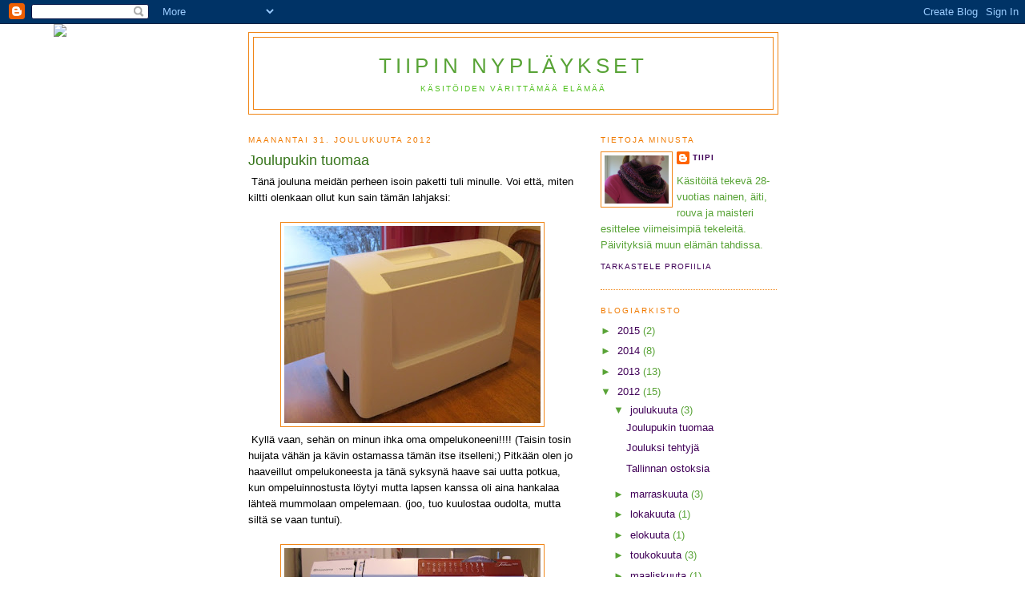

--- FILE ---
content_type: text/html; charset=UTF-8
request_url: https://tiipi.blogspot.com/2012/
body_size: 32694
content:
<!DOCTYPE html>
<html dir='ltr'>
<head>
<link href='https://www.blogger.com/static/v1/widgets/2944754296-widget_css_bundle.css' rel='stylesheet' type='text/css'/>
<meta content='text/html; charset=UTF-8' http-equiv='Content-Type'/>
<meta content='blogger' name='generator'/>
<link href='https://tiipi.blogspot.com/favicon.ico' rel='icon' type='image/x-icon'/>
<link href='http://tiipi.blogspot.com/2012/' rel='canonical'/>
<link rel="alternate" type="application/atom+xml" title="Tiipin nypläykset - Atom" href="https://tiipi.blogspot.com/feeds/posts/default" />
<link rel="alternate" type="application/rss+xml" title="Tiipin nypläykset - RSS" href="https://tiipi.blogspot.com/feeds/posts/default?alt=rss" />
<link rel="service.post" type="application/atom+xml" title="Tiipin nypläykset - Atom" href="https://www.blogger.com/feeds/2532883892212355656/posts/default" />
<!--Can't find substitution for tag [blog.ieCssRetrofitLinks]-->
<meta content='http://tiipi.blogspot.com/2012/' property='og:url'/>
<meta content='Tiipin nypläykset' property='og:title'/>
<meta content='Käsitöiden värittämää elämää' property='og:description'/>
<title>Tiipin nypläykset: 2012</title>
<style id='page-skin-1' type='text/css'><!--
/*
-----------------------------------------------
Blogger Template Style
Name:     Minima
Date:     26 Feb 2004
Updated by: Blogger Team
----------------------------------------------- */
/* Use this with templates/template-twocol.html */
body {
background:#ffffff;
margin:0;
color:#000000;
font:x-small Georgia Serif;
font-size/* */:/**/small;
font-size: /**/small;
text-align: center;
}
a:link {
color:#400058;
text-decoration:none;
}
a:visited {
color:#58a336;
text-decoration:none;
}
a:hover {
color:#38761d;
text-decoration:underline;
}
a img {
border-width:0;
}
/* Header
-----------------------------------------------
*/
#header-wrapper {
width:660px;
margin:0 auto 10px;
border:1px solid #f08516;
}
#header-inner {
background-position: center;
margin-left: auto;
margin-right: auto;
}
#header {
margin: 5px;
border: 1px solid #f08516;
text-align: center;
color:#58a336;
}
#header h1 {
margin:5px 5px 0;
padding:15px 20px .25em;
line-height:1.2em;
text-transform:uppercase;
letter-spacing:.2em;
font: normal normal 200% Arial, Tahoma, Helvetica, FreeSans, sans-serif;
}
#header a {
color:#58a336;
text-decoration:none;
}
#header a:hover {
color:#58a336;
}
#header .description {
margin:0 5px 5px;
padding:0 20px 15px;
max-width:700px;
text-transform:uppercase;
letter-spacing:.2em;
line-height: 1.4em;
font: normal normal 78% Arial, Tahoma, Helvetica, FreeSans, sans-serif;
color: #51c120;
}
#header img {
margin-left: auto;
margin-right: auto;
}
/* Outer-Wrapper
----------------------------------------------- */
#outer-wrapper {
width: 660px;
margin:0 auto;
padding:10px;
text-align:left;
font: normal normal 100% Arial, Tahoma, Helvetica, FreeSans, sans-serif;
}
#main-wrapper {
width: 410px;
float: left;
word-wrap: break-word; /* fix for long text breaking sidebar float in IE */
overflow: hidden;     /* fix for long non-text content breaking IE sidebar float */
}
#sidebar-wrapper {
width: 220px;
float: right;
word-wrap: break-word; /* fix for long text breaking sidebar float in IE */
overflow: hidden;      /* fix for long non-text content breaking IE sidebar float */
}
/* Headings
----------------------------------------------- */
h2 {
margin:1.5em 0 .75em;
font:normal normal 78% Arial, Tahoma, Helvetica, FreeSans, sans-serif;
line-height: 1.4em;
text-transform:uppercase;
letter-spacing:.2em;
color:#f07a00;
}
/* Posts
-----------------------------------------------
*/
h2.date-header {
margin:1.5em 0 .5em;
}
.post {
margin:.5em 0 1.5em;
border-bottom:1px dotted #f08516;
padding-bottom:1.5em;
}
.post h3 {
margin:.25em 0 0;
padding:0 0 4px;
font-size:140%;
font-weight:normal;
line-height:1.4em;
color:#38761d;
}
.post h3 a, .post h3 a:visited, .post h3 strong {
display:block;
text-decoration:none;
color:#38761d;
font-weight:normal;
}
.post h3 strong, .post h3 a:hover {
color:#000000;
}
.post-body {
margin:0 0 .75em;
line-height:1.6em;
}
.post-body blockquote {
line-height:1.3em;
}
.post-footer {
margin: .75em 0;
color:#f07a00;
text-transform:uppercase;
letter-spacing:.1em;
font: normal normal 78% Arial, Tahoma, Helvetica, FreeSans, sans-serif;
line-height: 1.4em;
}
.comment-link {
margin-left:.6em;
}
.post img, table.tr-caption-container {
padding:4px;
border:1px solid #f08516;
}
.tr-caption-container img {
border: none;
padding: 0;
}
.post blockquote {
margin:1em 20px;
}
.post blockquote p {
margin:.75em 0;
}
/* Comments
----------------------------------------------- */
#comments h4 {
margin:1em 0;
font-weight: bold;
line-height: 1.4em;
text-transform:uppercase;
letter-spacing:.2em;
color: #f07a00;
}
#comments-block {
margin:1em 0 1.5em;
line-height:1.6em;
}
#comments-block .comment-author {
margin:.5em 0;
}
#comments-block .comment-body {
margin:.25em 0 0;
}
#comments-block .comment-footer {
margin:-.25em 0 2em;
line-height: 1.4em;
text-transform:uppercase;
letter-spacing:.1em;
}
#comments-block .comment-body p {
margin:0 0 .75em;
}
.deleted-comment {
font-style:italic;
color:gray;
}
#blog-pager-newer-link {
float: left;
}
#blog-pager-older-link {
float: right;
}
#blog-pager {
text-align: center;
}
.feed-links {
clear: both;
line-height: 2.5em;
}
/* Sidebar Content
----------------------------------------------- */
.sidebar {
color: #58a336;
line-height: 1.5em;
}
.sidebar ul {
list-style:none;
margin:0 0 0;
padding:0 0 0;
}
.sidebar li {
margin:0;
padding-top:0;
padding-right:0;
padding-bottom:.25em;
padding-left:15px;
text-indent:-15px;
line-height:1.5em;
}
.sidebar .widget, .main .widget {
border-bottom:1px dotted #f08516;
margin:0 0 1.5em;
padding:0 0 1.5em;
}
.main .Blog {
border-bottom-width: 0;
}
/* Profile
----------------------------------------------- */
.profile-img {
float: left;
margin-top: 0;
margin-right: 5px;
margin-bottom: 5px;
margin-left: 0;
padding: 4px;
border: 1px solid #f08516;
}
.profile-data {
margin:0;
text-transform:uppercase;
letter-spacing:.1em;
font: normal normal 78% Arial, Tahoma, Helvetica, FreeSans, sans-serif;
color: #f07a00;
font-weight: bold;
line-height: 1.6em;
}
.profile-datablock {
margin:.5em 0 .5em;
}
.profile-textblock {
margin: 0.5em 0;
line-height: 1.6em;
}
.profile-link {
font: normal normal 78% Arial, Tahoma, Helvetica, FreeSans, sans-serif;
text-transform: uppercase;
letter-spacing: .1em;
}
/* Footer
----------------------------------------------- */
#footer {
width:660px;
clear:both;
margin:0 auto;
padding-top:15px;
line-height: 1.6em;
text-transform:uppercase;
letter-spacing:.1em;
text-align: center;
}

--></style>
<link href='https://www.blogger.com/dyn-css/authorization.css?targetBlogID=2532883892212355656&amp;zx=849b3c97-f353-40f9-a1a7-67d28fa7d350' media='none' onload='if(media!=&#39;all&#39;)media=&#39;all&#39;' rel='stylesheet'/><noscript><link href='https://www.blogger.com/dyn-css/authorization.css?targetBlogID=2532883892212355656&amp;zx=849b3c97-f353-40f9-a1a7-67d28fa7d350' rel='stylesheet'/></noscript>
<meta name='google-adsense-platform-account' content='ca-host-pub-1556223355139109'/>
<meta name='google-adsense-platform-domain' content='blogspot.com'/>

</head>
<body>
<div class='navbar section' id='navbar'><div class='widget Navbar' data-version='1' id='Navbar1'><script type="text/javascript">
    function setAttributeOnload(object, attribute, val) {
      if(window.addEventListener) {
        window.addEventListener('load',
          function(){ object[attribute] = val; }, false);
      } else {
        window.attachEvent('onload', function(){ object[attribute] = val; });
      }
    }
  </script>
<div id="navbar-iframe-container"></div>
<script type="text/javascript" src="https://apis.google.com/js/platform.js"></script>
<script type="text/javascript">
      gapi.load("gapi.iframes:gapi.iframes.style.bubble", function() {
        if (gapi.iframes && gapi.iframes.getContext) {
          gapi.iframes.getContext().openChild({
              url: 'https://www.blogger.com/navbar/2532883892212355656?origin\x3dhttps://tiipi.blogspot.com',
              where: document.getElementById("navbar-iframe-container"),
              id: "navbar-iframe"
          });
        }
      });
    </script><script type="text/javascript">
(function() {
var script = document.createElement('script');
script.type = 'text/javascript';
script.src = '//pagead2.googlesyndication.com/pagead/js/google_top_exp.js';
var head = document.getElementsByTagName('head')[0];
if (head) {
head.appendChild(script);
}})();
</script>
</div></div>
<div id='outer-wrapper'><div id='wrap2'>
<!-- skip links for text browsers -->
<span id='skiplinks' style='display:none;'>
<a href='#main'>skip to main </a> |
      <a href='#sidebar'>skip to sidebar</a>
</span>
<div id='header-wrapper'>
<div class='header section' id='header'><div class='widget Header' data-version='1' id='Header1'>
<div id='header-inner'>
<div class='titlewrapper'>
<h1 class='title'>
<a href='https://tiipi.blogspot.com/'>
Tiipin nypläykset
</a>
</h1>
</div>
<div class='descriptionwrapper'>
<p class='description'><span>Käsitöiden värittämää elämää</span></p>
</div>
</div>
</div></div>
</div>
<div id='content-wrapper'>
<div id='crosscol-wrapper' style='text-align:center'>
<div class='crosscol section' id='crosscol'><div class='widget HTML' data-version='1' id='HTML1'>
<div class='widget-content'>
<script>document.write(unescape("%3Cstyle%20type%3D%22text/css%22%3E%0Abody%20%7B%20background-image%20%3A%20url%28%22http%3A//www.shabbyblogs.com/storage/old/SprungW.jpg%20%22%29%3B%20background-position%3A%20center%3B%20background-repeat%3A%20no-repeat%3B%20%20background-attachment%20%3A%20fixed%3B%20%7D%0A%3C/style%3E%0A%3Cscript%20type%3D%22text/javascript%22%3E%0Avar%20shabby_div%20%3D%20document.createElement%28%27div%27%29%3B%0Ashabby_div.innerHTML%20%3D%20%27%3Ca%20target%3D%22_blank%22%20href%3D%22%20http%3A//www.shabbyblogs.com%22%3E%3Cimg%20border%3D%220%22%20src%3D%22http%3A//www.ShabbyBlogs.com/storage/ShabbyBlogs.jpg%22%3E%3C/a%3E%27%3B%0Adocument.getElementsByTagName%28%27body%27%29.item%280%29.appendChild%28shabby_div%29%3B%0Ashabby_div.style.cssText%20%3D%20%22position%3A%20absolute%3B%20left%3A%200px%3B%20top%3A%2030px%3B%20z-index%3A%2050%3B%20width%3A%20150px%3B%20height%3A%2045px%3B%22%3B%0A%3C/script%3E"));</script>
</div>
<div class='clear'></div>
</div></div>
</div>
<div id='main-wrapper'>
<div class='main section' id='main'><div class='widget Blog' data-version='1' id='Blog1'>
<div class='blog-posts hfeed'>

          <div class="date-outer">
        
<h2 class='date-header'><span>maanantai 31. joulukuuta 2012</span></h2>

          <div class="date-posts">
        
<div class='post-outer'>
<div class='post hentry uncustomized-post-template' itemprop='blogPost' itemscope='itemscope' itemtype='http://schema.org/BlogPosting'>
<meta content='https://blogger.googleusercontent.com/img/b/R29vZ2xl/AVvXsEiGFpsgMfTZ-Fpi4M4EmI6M1rwA3h_frr-cazTVQcAKftpUNALor3vSJGF5oquHLVlAOI47UalevRnH1r3C1exMk1okBJl0pqgEzZN8SLdOk1_Hi6g8W4x5lOP9xcnKm7mbhrsCVAAAgr42/s320/IMG_3623.JPG' itemprop='image_url'/>
<meta content='2532883892212355656' itemprop='blogId'/>
<meta content='3522811119732416822' itemprop='postId'/>
<a name='3522811119732416822'></a>
<h3 class='post-title entry-title' itemprop='name'>
<a href='https://tiipi.blogspot.com/2012/12/joulupukin-tuomaa.html'>Joulupukin tuomaa</a>
</h3>
<div class='post-header'>
<div class='post-header-line-1'></div>
</div>
<div class='post-body entry-content' id='post-body-3522811119732416822' itemprop='description articleBody'>
&nbsp;Tänä jouluna meidän perheen isoin paketti tuli minulle. Voi että, miten kiltti olenkaan ollut kun sain tämän lahjaksi:<br />
<br />
<div class="separator" style="clear: both; text-align: center;">
<a href="https://blogger.googleusercontent.com/img/b/R29vZ2xl/AVvXsEiGFpsgMfTZ-Fpi4M4EmI6M1rwA3h_frr-cazTVQcAKftpUNALor3vSJGF5oquHLVlAOI47UalevRnH1r3C1exMk1okBJl0pqgEzZN8SLdOk1_Hi6g8W4x5lOP9xcnKm7mbhrsCVAAAgr42/s1600/IMG_3623.JPG" imageanchor="1" style="margin-left: 1em; margin-right: 1em;"><img border="0" height="246" src="https://blogger.googleusercontent.com/img/b/R29vZ2xl/AVvXsEiGFpsgMfTZ-Fpi4M4EmI6M1rwA3h_frr-cazTVQcAKftpUNALor3vSJGF5oquHLVlAOI47UalevRnH1r3C1exMk1okBJl0pqgEzZN8SLdOk1_Hi6g8W4x5lOP9xcnKm7mbhrsCVAAAgr42/s320/IMG_3623.JPG" width="320" /></a></div>
&nbsp;Kyllä vaan, sehän on minun ihka oma ompelukoneeni!!!! (Taisin tosin huijata vähän ja kävin ostamassa tämän itse itselleni;) Pitkään olen jo haaveillut ompelukoneesta ja tänä syksynä haave sai uutta potkua, kun ompeluinnostusta löytyi mutta lapsen kanssa oli aina hankalaa lähteä mummolaan ompelemaan. (joo, tuo kuulostaa oudolta, mutta siltä se vaan tuntui).&nbsp; <br />
<br />
<div class="separator" style="clear: both; text-align: center;">
<a href="https://blogger.googleusercontent.com/img/b/R29vZ2xl/AVvXsEgCNhNx8QBhVtd_0IU7iGo0oDIxsfPeogdSnH5lgevguvifjJtYpQgnUtJMD2aDMq9VuvC6xpQ7RiGn7can-R8PhI6MaLAEeVBFxxjrk4znJ5pOtl3klW7N9SKyZH2-izpLkHPPCPXh-GbA/s1600/IMG_3624.JPG" imageanchor="1" style="margin-left: 1em; margin-right: 1em;"><img border="0" height="244" src="https://blogger.googleusercontent.com/img/b/R29vZ2xl/AVvXsEgCNhNx8QBhVtd_0IU7iGo0oDIxsfPeogdSnH5lgevguvifjJtYpQgnUtJMD2aDMq9VuvC6xpQ7RiGn7can-R8PhI6MaLAEeVBFxxjrk4znJ5pOtl3klW7N9SKyZH2-izpLkHPPCPXh-GbA/s320/IMG_3624.JPG" width="320" /></a></div>
Koneeni on Husqvarna Tribute 140 M- mallia. Eli kyseessä on mekaaninen ts. käsin säädettävä kone. Valitstin tämän toisaalta ominaisuuksien ja toisaalta hinnan vuoksi. Ja voi että, kylläpä olen tyytyväinen valintaani. Koneessa on paljo hienoja ominaisuuksia, joita ei äitini Husqvarnassa ole. Erityisen tyytyväinen on ompelunopeuden säätöön. Koneella voi siis rajoittaa ompelunopeutta. Esimerkiksi eilen tuo oli varsin hyvä, kun ompelin trikoota. Ei päässyt sauma vinoon kun kone ompeli vain rauhallisesti.<br />
<br />
Myös langan pujottaminen neulaan on jäänyt historiaan, kone hoitaa sen minun puolesta. Ommelvalikoima on varsin laaja, olen nyt kokeillut 3-askelsiksakin, suoran ompeleen, ompeleen joka huolittelee ja saumaa yhtä aikaa sekä vastaavan jousto-ompeleena. Myös napinläpi onnistuu täysin automaattisesta; nappi vain koneeseen ja hups, napinläpi syntyi. (tätä en tosin ole kokeillut vielä;) <br />
<br />
Tätä varten siis hankin ne kaksoinneulatkin Karnaluksista, tosin kaksoisneulan langoittamista ei koneen ohjekirjassa neuvota, sitä täytynee käydä kysymässä liikkeestä.<br />
<br />
<div class="separator" style="clear: both; text-align: center;">
<a href="https://blogger.googleusercontent.com/img/b/R29vZ2xl/AVvXsEiKYKHgGsotxK-WggZhntPg-lDM22kA9Z-epum99x8_HcCrBCYU00mC2DUAotyfseinbdEBlfNt6LR46S0RgyBP1zNtvVEAB9F0RcuQwxJ8woNito2Zw9d8DzwZzbpInrIvYdqJZB7U_V9a/s1600/IMG_3626.JPG" imageanchor="1" style="margin-left: 1em; margin-right: 1em;"><img border="0" height="320" src="https://blogger.googleusercontent.com/img/b/R29vZ2xl/AVvXsEiKYKHgGsotxK-WggZhntPg-lDM22kA9Z-epum99x8_HcCrBCYU00mC2DUAotyfseinbdEBlfNt6LR46S0RgyBP1zNtvVEAB9F0RcuQwxJ8woNito2Zw9d8DzwZzbpInrIvYdqJZB7U_V9a/s320/IMG_3626.JPG" width="240" /></a></div>
<div class="separator" style="clear: both; text-align: center;">
<br /></div>
Ensimmäiset tuotokset siis ovat syntyneet, kylläpä niitä syntyykin nopeasti kun kone on kotona ja voi ommella silloin kun on sopiva hetki eikä tarvitse raahautua mummolaan saakka. Mutta niistä enemmän ensi vuonna;) Hyvää alkavaa vuotta kaikille, muistakaahan tehdä käsitöitä ensikin vuonna!
<div style='clear: both;'></div>
</div>
<div class='post-footer'>
<div class='post-footer-line post-footer-line-1'>
<span class='post-author vcard'>
Lähettänyt
<span class='fn' itemprop='author' itemscope='itemscope' itemtype='http://schema.org/Person'>
<meta content='https://www.blogger.com/profile/17015833671987660739' itemprop='url'/>
<a class='g-profile' href='https://www.blogger.com/profile/17015833671987660739' rel='author' title='author profile'>
<span itemprop='name'>Tiipi</span>
</a>
</span>
</span>
<span class='post-timestamp'>
klo
<meta content='http://tiipi.blogspot.com/2012/12/joulupukin-tuomaa.html' itemprop='url'/>
<a class='timestamp-link' href='https://tiipi.blogspot.com/2012/12/joulupukin-tuomaa.html' rel='bookmark' title='permanent link'><abbr class='published' itemprop='datePublished' title='2012-12-31T08:07:00+02:00'>8.07</abbr></a>
</span>
<span class='post-comment-link'>
<a class='comment-link' href='https://www.blogger.com/comment/fullpage/post/2532883892212355656/3522811119732416822' onclick='javascript:window.open(this.href, "bloggerPopup", "toolbar=0,location=0,statusbar=1,menubar=0,scrollbars=yes,width=640,height=500"); return false;'>
7 kommenttia:
  </a>
</span>
<span class='post-icons'>
<span class='item-control blog-admin pid-1749671102'>
<a href='https://www.blogger.com/post-edit.g?blogID=2532883892212355656&postID=3522811119732416822&from=pencil' title='Muokkaa tekstiä'>
<img alt='' class='icon-action' height='18' src='https://resources.blogblog.com/img/icon18_edit_allbkg.gif' width='18'/>
</a>
</span>
</span>
<div class='post-share-buttons goog-inline-block'>
</div>
</div>
<div class='post-footer-line post-footer-line-2'>
<span class='post-labels'>
Tunnisteet:
<a href='https://tiipi.blogspot.com/search/label/Joulu' rel='tag'>Joulu</a>,
<a href='https://tiipi.blogspot.com/search/label/Ompelut' rel='tag'>Ompelut</a>,
<a href='https://tiipi.blogspot.com/search/label/Tarvikkeet' rel='tag'>Tarvikkeet</a>
</span>
</div>
<div class='post-footer-line post-footer-line-3'>
<span class='post-location'>
</span>
</div>
</div>
</div>
</div>
<div class='post-outer'>
<div class='post hentry uncustomized-post-template' itemprop='blogPost' itemscope='itemscope' itemtype='http://schema.org/BlogPosting'>
<meta content='https://blogger.googleusercontent.com/img/b/R29vZ2xl/AVvXsEhK7c5L0fobc0v0BwKbtDOJ0hT-HBNwlk2fC5_f1BtR_NyK3YdNW5cWYI4vtx9_2PvWcNf5DlyXL0siA40vlvG3Ho5UBIEGNh1GDHDTX9kswb3zlDAVRVh4WfkwZTtxRyw8Qtfmo9x8w2DQ/s320/IMG_3506.JPG' itemprop='image_url'/>
<meta content='2532883892212355656' itemprop='blogId'/>
<meta content='4579378332592590239' itemprop='postId'/>
<a name='4579378332592590239'></a>
<h3 class='post-title entry-title' itemprop='name'>
<a href='https://tiipi.blogspot.com/2012/12/jouluksi-tehtyja_31.html'>Jouluksi tehtyjä</a>
</h3>
<div class='post-header'>
<div class='post-header-line-1'></div>
</div>
<div class='post-body entry-content' id='post-body-4579378332592590239' itemprop='description articleBody'>
<div class="separator" style="clear: both; text-align: center;">
<a href="https://blogger.googleusercontent.com/img/b/R29vZ2xl/AVvXsEhK7c5L0fobc0v0BwKbtDOJ0hT-HBNwlk2fC5_f1BtR_NyK3YdNW5cWYI4vtx9_2PvWcNf5DlyXL0siA40vlvG3Ho5UBIEGNh1GDHDTX9kswb3zlDAVRVh4WfkwZTtxRyw8Qtfmo9x8w2DQ/s1600/IMG_3506.JPG" imageanchor="1" style="margin-left: 1em; margin-right: 1em;"><img border="0" height="320" src="https://blogger.googleusercontent.com/img/b/R29vZ2xl/AVvXsEhK7c5L0fobc0v0BwKbtDOJ0hT-HBNwlk2fC5_f1BtR_NyK3YdNW5cWYI4vtx9_2PvWcNf5DlyXL0siA40vlvG3Ho5UBIEGNh1GDHDTX9kswb3zlDAVRVh4WfkwZTtxRyw8Qtfmo9x8w2DQ/s320/IMG_3506.JPG" width="254" /></a></div>
&nbsp;Jouluksi tein kolme lahjaa itse, vain tuosta yllä olevasta on kuva:) Eli tuossa kaulaliina Novitan Crystal-langasta. Ohje Novitan lehdestä kuluneelta syksyltä. Tein myös yhdet miesten lapaset ja yhden käsilaukun huovuttamalla.<br />
<br />
<div class="separator" style="clear: both; text-align: center;">
<a href="https://blogger.googleusercontent.com/img/b/R29vZ2xl/AVvXsEhrsUYLXvnHak-MUbLi1cAaV-vMx9XufQGI2CqgunHKebZUTi3Qo2I3HkAtsrjEitTzgPFGCMPvzmKd_hza1gHzUE1Bf3V9uFW5SZwD4ELyQc1oRgyqhRpIrZT5d9yM0uiJ83ekwl9fSX4v/s1600/IMG_3547.JPG" imageanchor="1" style="margin-left: 1em; margin-right: 1em;"><img border="0" height="320" src="https://blogger.googleusercontent.com/img/b/R29vZ2xl/AVvXsEhrsUYLXvnHak-MUbLi1cAaV-vMx9XufQGI2CqgunHKebZUTi3Qo2I3HkAtsrjEitTzgPFGCMPvzmKd_hza1gHzUE1Bf3V9uFW5SZwD4ELyQc1oRgyqhRpIrZT5d9yM0uiJ83ekwl9fSX4v/s320/IMG_3547.JPG" width="240" /></a></div>
Lisäksi tein pakettikortteja, tässä osa niistä. En jaksa kirjoitella kaikista erikseen mutta materiaaleina oli kartonki, käsin tehty paperi ja koristeet/erikoisemmat paperit Tiimarista ostetusta korttipaketista. <br />
<br />
<div class="separator" style="clear: both; text-align: center;">
<a href="https://blogger.googleusercontent.com/img/b/R29vZ2xl/AVvXsEijpHNVrHWdQp8dhuyARKTYjL0oYwrKnj__-E9r3YZo3Wy_8r5vtI9ynxhcyvt7sVHi5IgPwTArDkTUHoIAFk7x1nSyd_8q4ONEop_QJf7L_xNZlde7s3SFW7dDjX6g92GmPSBt0lhGPYYi/s1600/IMG_3548.JPG" imageanchor="1" style="margin-left: 1em; margin-right: 1em;"><img border="0" height="320" src="https://blogger.googleusercontent.com/img/b/R29vZ2xl/AVvXsEijpHNVrHWdQp8dhuyARKTYjL0oYwrKnj__-E9r3YZo3Wy_8r5vtI9ynxhcyvt7sVHi5IgPwTArDkTUHoIAFk7x1nSyd_8q4ONEop_QJf7L_xNZlde7s3SFW7dDjX6g92GmPSBt0lhGPYYi/s320/IMG_3548.JPG" width="240" /></a></div>
<br />
<div class="separator" style="clear: both; text-align: center;">
<a href="https://blogger.googleusercontent.com/img/b/R29vZ2xl/AVvXsEiwxmuWfR7A5Y6cd6ZM3aFrm7hJAQ_iGYTnP8Q7atAe8MAoI-Kz91yPffYuriqKdp_Tx_mDbznK2r15WeosI9gpQUO6mjLY5szWy1Ed_g1DYAGHzakgz889v82k7Cr7iWlUaZ5JNJWeo3Up/s1600/IMG_3549.JPG" imageanchor="1" style="margin-left: 1em; margin-right: 1em;"><img border="0" height="320" src="https://blogger.googleusercontent.com/img/b/R29vZ2xl/AVvXsEiwxmuWfR7A5Y6cd6ZM3aFrm7hJAQ_iGYTnP8Q7atAe8MAoI-Kz91yPffYuriqKdp_Tx_mDbznK2r15WeosI9gpQUO6mjLY5szWy1Ed_g1DYAGHzakgz889v82k7Cr7iWlUaZ5JNJWeo3Up/s320/IMG_3549.JPG" width="240" /></a></div>
<br />
<div class="separator" style="clear: both; text-align: center;">
<a href="https://blogger.googleusercontent.com/img/b/R29vZ2xl/AVvXsEjRt6RRrKGI29QYfzp1YqGCC8bcAo3EpKcKHY7SR6MZwZ4aOYyCT3ddGANPDBPcLQfx0kvgW08k6JneMOnRWdNb9A-dmrc1hy79HPrSsEiBhl5y22moILHNKa-ihNsuT9BIwfSnBOioF1Dw/s1600/IMG_3551.JPG" imageanchor="1" style="margin-left: 1em; margin-right: 1em;"><img border="0" height="320" src="https://blogger.googleusercontent.com/img/b/R29vZ2xl/AVvXsEjRt6RRrKGI29QYfzp1YqGCC8bcAo3EpKcKHY7SR6MZwZ4aOYyCT3ddGANPDBPcLQfx0kvgW08k6JneMOnRWdNb9A-dmrc1hy79HPrSsEiBhl5y22moILHNKa-ihNsuT9BIwfSnBOioF1Dw/s320/IMG_3551.JPG" width="240" /></a></div>
<br />
<div class="separator" style="clear: both; text-align: center;">
<a href="https://blogger.googleusercontent.com/img/b/R29vZ2xl/AVvXsEjkh1WarFfJ4PfQnxlESK-_xBaKT0_d_zYNyX8nOYHKClD31ZWo6PnAHIm-BsTBSjmexRSCbYTqIbEZwM_RLV88ut8SfzYsN4sVG41RZJxLEbQSGhB1i_6bso2NSPwRprVfJxbiwT9xgmV9/s1600/IMG_3552.JPG" imageanchor="1" style="margin-left: 1em; margin-right: 1em;"><img border="0" height="320" src="https://blogger.googleusercontent.com/img/b/R29vZ2xl/AVvXsEjkh1WarFfJ4PfQnxlESK-_xBaKT0_d_zYNyX8nOYHKClD31ZWo6PnAHIm-BsTBSjmexRSCbYTqIbEZwM_RLV88ut8SfzYsN4sVG41RZJxLEbQSGhB1i_6bso2NSPwRprVfJxbiwT9xgmV9/s320/IMG_3552.JPG" width="240" /></a></div>
<br />
<div class="separator" style="clear: both; text-align: center;">
<a href="https://blogger.googleusercontent.com/img/b/R29vZ2xl/AVvXsEi8ym-4dz2wKSsH9yaXH056SZ1pfPvkO_tHV8MvCllK5RUsWKVjRIaXqbL-Dl3j5RQlUl_armPfgfuL9x6N9kAIewqiHZaLoSGarwqNWjkbhcAWC1wfXuovs-Yfzl07R8Cw4tNGV1QVNK12/s1600/IMG_3553.JPG" imageanchor="1" style="margin-left: 1em; margin-right: 1em;"><img border="0" height="320" src="https://blogger.googleusercontent.com/img/b/R29vZ2xl/AVvXsEi8ym-4dz2wKSsH9yaXH056SZ1pfPvkO_tHV8MvCllK5RUsWKVjRIaXqbL-Dl3j5RQlUl_armPfgfuL9x6N9kAIewqiHZaLoSGarwqNWjkbhcAWC1wfXuovs-Yfzl07R8Cw4tNGV1QVNK12/s320/IMG_3553.JPG" width="240" /></a></div>
<br />
<div class="separator" style="clear: both; text-align: center;">
<a href="https://blogger.googleusercontent.com/img/b/R29vZ2xl/AVvXsEh5vuiek4lFPzYgAyPrzYNSEsUvsEkfKDAkvwTr6nDAZMsoaRxTMq761Gl0SzQsd28S_Kux0Hs3IdJ9Xm0RJrQIiIDe5dI2R9364aMBK1dWt1O_DTvETgXgHustYObE5T0HdOoO8MH4QQ4m/s1600/IMG_3546.JPG" imageanchor="1" style="margin-left: 1em; margin-right: 1em;"><img border="0" height="320" src="https://blogger.googleusercontent.com/img/b/R29vZ2xl/AVvXsEh5vuiek4lFPzYgAyPrzYNSEsUvsEkfKDAkvwTr6nDAZMsoaRxTMq761Gl0SzQsd28S_Kux0Hs3IdJ9Xm0RJrQIiIDe5dI2R9364aMBK1dWt1O_DTvETgXgHustYObE5T0HdOoO8MH4QQ4m/s320/IMG_3546.JPG" width="240" /></a></div>
Ja tietysti kuvat ovat väärinpäin!!! ;D
<div style='clear: both;'></div>
</div>
<div class='post-footer'>
<div class='post-footer-line post-footer-line-1'>
<span class='post-author vcard'>
Lähettänyt
<span class='fn' itemprop='author' itemscope='itemscope' itemtype='http://schema.org/Person'>
<meta content='https://www.blogger.com/profile/17015833671987660739' itemprop='url'/>
<a class='g-profile' href='https://www.blogger.com/profile/17015833671987660739' rel='author' title='author profile'>
<span itemprop='name'>Tiipi</span>
</a>
</span>
</span>
<span class='post-timestamp'>
klo
<meta content='http://tiipi.blogspot.com/2012/12/jouluksi-tehtyja_31.html' itemprop='url'/>
<a class='timestamp-link' href='https://tiipi.blogspot.com/2012/12/jouluksi-tehtyja_31.html' rel='bookmark' title='permanent link'><abbr class='published' itemprop='datePublished' title='2012-12-31T07:50:00+02:00'>7.50</abbr></a>
</span>
<span class='post-comment-link'>
<a class='comment-link' href='https://www.blogger.com/comment/fullpage/post/2532883892212355656/4579378332592590239' onclick='javascript:window.open(this.href, "bloggerPopup", "toolbar=0,location=0,statusbar=1,menubar=0,scrollbars=yes,width=640,height=500"); return false;'>
Ei kommentteja:
  </a>
</span>
<span class='post-icons'>
<span class='item-control blog-admin pid-1749671102'>
<a href='https://www.blogger.com/post-edit.g?blogID=2532883892212355656&postID=4579378332592590239&from=pencil' title='Muokkaa tekstiä'>
<img alt='' class='icon-action' height='18' src='https://resources.blogblog.com/img/icon18_edit_allbkg.gif' width='18'/>
</a>
</span>
</span>
<div class='post-share-buttons goog-inline-block'>
</div>
</div>
<div class='post-footer-line post-footer-line-2'>
<span class='post-labels'>
Tunnisteet:
<a href='https://tiipi.blogspot.com/search/label/Askarteluja' rel='tag'>Askarteluja</a>,
<a href='https://tiipi.blogspot.com/search/label/Joulu' rel='tag'>Joulu</a>,
<a href='https://tiipi.blogspot.com/search/label/Neuleet' rel='tag'>Neuleet</a>
</span>
</div>
<div class='post-footer-line post-footer-line-3'>
<span class='post-location'>
</span>
</div>
</div>
</div>
</div>

          </div></div>
        

          <div class="date-outer">
        
<h2 class='date-header'><span>perjantai 14. joulukuuta 2012</span></h2>

          <div class="date-posts">
        
<div class='post-outer'>
<div class='post hentry uncustomized-post-template' itemprop='blogPost' itemscope='itemscope' itemtype='http://schema.org/BlogPosting'>
<meta content='https://blogger.googleusercontent.com/img/b/R29vZ2xl/AVvXsEhWVrcxGIDnhijeKRDWhAp9DMUsHTqZhJRGgL1D-cfTAFJt-TSpydXJ_N4_UM6wWDexgaTVbvDpudKRxiqb0jO_RJmoTPx02tovgvul4o7QZumE2F0XusX0rCYY6ol0KThXPZhdVVlZCCeX/s320/langat.jpg' itemprop='image_url'/>
<meta content='2532883892212355656' itemprop='blogId'/>
<meta content='7505488317874665871' itemprop='postId'/>
<a name='7505488317874665871'></a>
<h3 class='post-title entry-title' itemprop='name'>
<a href='https://tiipi.blogspot.com/2012/12/tallinnan-ostoksia.html'>Tallinnan ostoksia</a>
</h3>
<div class='post-header'>
<div class='post-header-line-1'></div>
</div>
<div class='post-body entry-content' id='post-body-7505488317874665871' itemprop='description articleBody'>
<div class="separator" style="clear: both; text-align: center;">
Jokin aika sitten piipahdimme Tallinnassa ja asetin tavoitteeksi Karnaluks-liikkeessä käymisen. Liike olikin varsinainen aarreaitta, siellä oli kaikkea ja paljon:) Mukaan tarttui muutamia ostoksia.</div>
<div class="separator" style="clear: both; text-align: center;">
<br /></div>
<div class="separator" style="clear: both; text-align: center;">
<a href="https://blogger.googleusercontent.com/img/b/R29vZ2xl/AVvXsEhWVrcxGIDnhijeKRDWhAp9DMUsHTqZhJRGgL1D-cfTAFJt-TSpydXJ_N4_UM6wWDexgaTVbvDpudKRxiqb0jO_RJmoTPx02tovgvul4o7QZumE2F0XusX0rCYY6ol0KThXPZhdVVlZCCeX/s1600/langat.jpg" imageanchor="1" style="margin-left: 1em; margin-right: 1em;"><img border="0" height="306" src="https://blogger.googleusercontent.com/img/b/R29vZ2xl/AVvXsEhWVrcxGIDnhijeKRDWhAp9DMUsHTqZhJRGgL1D-cfTAFJt-TSpydXJ_N4_UM6wWDexgaTVbvDpudKRxiqb0jO_RJmoTPx02tovgvul4o7QZumE2F0XusX0rCYY6ol0KThXPZhdVVlZCCeX/s320/langat.jpg" width="320" /></a></div>
<div class="separator" style="clear: both; text-align: center;">
</div>
<div class="separator" style="clear: both; text-align: center;">
Nämä kultalangat ostin joulupalloja varten, mutta voihan noita käyttää muuhunkin tarkoitukseen.</div>
<div class="separator" style="clear: both; text-align: center;">
<br /></div>
<div class="separator" style="clear: both; text-align: center;">
</div>
<br />
<div class="separator" style="clear: both; text-align: center;">
<a href="https://blogger.googleusercontent.com/img/b/R29vZ2xl/AVvXsEgVOacGvOe5WQftjDt92bb9SjO26JIyNj4MhkIlafUSvO7PF2CZN7PbMpmHVDAH5sF7dW2Hq_IuoQcCavL2OqRNBK93iwLtB86x-MgBGhqT6-sZddR-3vz7XTq2WEY41CKkQEc9T7Sy3K7s/s1600/merkit.jpg" imageanchor="1" style="margin-left: 1em; margin-right: 1em;"><img border="0" height="303" src="https://blogger.googleusercontent.com/img/b/R29vZ2xl/AVvXsEgVOacGvOe5WQftjDt92bb9SjO26JIyNj4MhkIlafUSvO7PF2CZN7PbMpmHVDAH5sF7dW2Hq_IuoQcCavL2OqRNBK93iwLtB86x-MgBGhqT6-sZddR-3vz7XTq2WEY41CKkQEc9T7Sy3K7s/s320/merkit.jpg" width="320" /></a></div>
<br />
Silmukkamerkkejä, näistä on varmasti apua kerrosten laskemisessa isoja töitä tehdessä. Anopille parit merkkauslangat.<br />
<br />
<br />
<div class="separator" style="clear: both; text-align: center;">
<a href="https://blogger.googleusercontent.com/img/b/R29vZ2xl/AVvXsEjIRnYJkot-RX7eD0hPNyb62MhAKIyiXXLXTJuIs2T6qD-uwvb0QSQgwqHzPP7j5cbKgUWh1pp6_b-POv7g5sJbgO9dwAGKc66Ug5He68zuMXKLgIhy1vdydXdHL0BfDBsY0eHT6qa7D-yp/s1600/nepit.jpg" imageanchor="1" style="margin-left: 1em; margin-right: 1em;"><img border="0" height="283" src="https://blogger.googleusercontent.com/img/b/R29vZ2xl/AVvXsEjIRnYJkot-RX7eD0hPNyb62MhAKIyiXXLXTJuIs2T6qD-uwvb0QSQgwqHzPP7j5cbKgUWh1pp6_b-POv7g5sJbgO9dwAGKc66Ug5He68zuMXKLgIhy1vdydXdHL0BfDBsY0eHT6qa7D-yp/s320/nepit.jpg" width="320" /></a></div>
Kaksi pakkausta neppareita, olisin ostanut myös neppareiden kiinnitykseen käytettävät pihdit mutta liikkeessa ei moisia ollut. Liekkö tarpeellinen, en osaa sanoa.<br />
<br />
<div class="separator" style="clear: both; text-align: center;">
<a href="https://blogger.googleusercontent.com/img/b/R29vZ2xl/AVvXsEiv7J3ckyQo61WSkjA4KlFl-bpOoTvexodzXW6tuc2dCxaUjXBiyu6RU4AxUitxb7TKKGT2INEx3zoXkk3RqncZYVt3ubpT5Cf0jzzCoVThZxiZhJkuYngnMdC9BYsBFBcb4J4ho0INAlA_/s1600/neulat.jpg" imageanchor="1" style="margin-left: 1em; margin-right: 1em;"><img border="0" height="267" src="https://blogger.googleusercontent.com/img/b/R29vZ2xl/AVvXsEiv7J3ckyQo61WSkjA4KlFl-bpOoTvexodzXW6tuc2dCxaUjXBiyu6RU4AxUitxb7TKKGT2INEx3zoXkk3RqncZYVt3ubpT5Cf0jzzCoVThZxiZhJkuYngnMdC9BYsBFBcb4J4ho0INAlA_/s320/neulat.jpg" width="320" /></a></div>
Kaksi kaksoisneulaa, koossa 70 ja 80. Olivat muuten erittäin edulliset Suomen hintoihin verrattuna; parilla eurolla sai yhden kaksoisneulan.<br />
<br />
Tällä hetkellä on tonttupaja toiminnassa, jouluksi on tekeillä muutama lahja. Niistä sitten lähempänä, kunhan valmistuvat. Toivottavasti saan valmista, siispä nyt neulomaan!!!
<div style='clear: both;'></div>
</div>
<div class='post-footer'>
<div class='post-footer-line post-footer-line-1'>
<span class='post-author vcard'>
Lähettänyt
<span class='fn' itemprop='author' itemscope='itemscope' itemtype='http://schema.org/Person'>
<meta content='https://www.blogger.com/profile/17015833671987660739' itemprop='url'/>
<a class='g-profile' href='https://www.blogger.com/profile/17015833671987660739' rel='author' title='author profile'>
<span itemprop='name'>Tiipi</span>
</a>
</span>
</span>
<span class='post-timestamp'>
klo
<meta content='http://tiipi.blogspot.com/2012/12/tallinnan-ostoksia.html' itemprop='url'/>
<a class='timestamp-link' href='https://tiipi.blogspot.com/2012/12/tallinnan-ostoksia.html' rel='bookmark' title='permanent link'><abbr class='published' itemprop='datePublished' title='2012-12-14T10:12:00+02:00'>10.12</abbr></a>
</span>
<span class='post-comment-link'>
<a class='comment-link' href='https://www.blogger.com/comment/fullpage/post/2532883892212355656/7505488317874665871' onclick='javascript:window.open(this.href, "bloggerPopup", "toolbar=0,location=0,statusbar=1,menubar=0,scrollbars=yes,width=640,height=500"); return false;'>
Ei kommentteja:
  </a>
</span>
<span class='post-icons'>
<span class='item-control blog-admin pid-1749671102'>
<a href='https://www.blogger.com/post-edit.g?blogID=2532883892212355656&postID=7505488317874665871&from=pencil' title='Muokkaa tekstiä'>
<img alt='' class='icon-action' height='18' src='https://resources.blogblog.com/img/icon18_edit_allbkg.gif' width='18'/>
</a>
</span>
</span>
<div class='post-share-buttons goog-inline-block'>
</div>
</div>
<div class='post-footer-line post-footer-line-2'>
<span class='post-labels'>
Tunnisteet:
<a href='https://tiipi.blogspot.com/search/label/Tarvikkeet' rel='tag'>Tarvikkeet</a>
</span>
</div>
<div class='post-footer-line post-footer-line-3'>
<span class='post-location'>
</span>
</div>
</div>
</div>
</div>

          </div></div>
        

          <div class="date-outer">
        
<h2 class='date-header'><span>torstai 29. marraskuuta 2012</span></h2>

          <div class="date-posts">
        
<div class='post-outer'>
<div class='post hentry uncustomized-post-template' itemprop='blogPost' itemscope='itemscope' itemtype='http://schema.org/BlogPosting'>
<meta content='https://blogger.googleusercontent.com/img/b/R29vZ2xl/AVvXsEhZzjfQpqjxWwk8XeNwI2OqG9kf_X0MeVKT_JUTuvX9uie_j5i3NU_Vn2TwyK-SpgbBdYIXYjr-MqTMLE-DvUISr3UxaFwsDt579gdnnx7fc3BzV4eN_QUhtR1q1fhidiAoSgNfnNccRUmB/s320/haalari1.jpg' itemprop='image_url'/>
<meta content='2532883892212355656' itemprop='blogId'/>
<meta content='1358816214024350389' itemprop='postId'/>
<a name='1358816214024350389'></a>
<h3 class='post-title entry-title' itemprop='name'>
<a href='https://tiipi.blogspot.com/2012/11/viidakon-elaimet-hyppivat-haalarissa.html'>Viidakon eläimet hyppivät haalarissa</a>
</h3>
<div class='post-header'>
<div class='post-header-line-1'></div>
</div>
<div class='post-body entry-content' id='post-body-1358816214024350389' itemprop='description articleBody'>
Joskus neulonta- tai ompeluinspiraatio lähtee mallista, joskus materiaalista, joskus jostain aivan muusta. Tämän haalarin kohdalla inspiraatio syntyi materiaalista eli tästä kankaasta. Se oikein huusi minua luokseen kangaskaupassa. Ja samalla huusi haluavansa haalariksi vauvalle;)&nbsp; Pakkohan sitä oli totella!<br />
<br />
<div class="separator" style="clear: both; text-align: center;">
<a href="https://blogger.googleusercontent.com/img/b/R29vZ2xl/AVvXsEhZzjfQpqjxWwk8XeNwI2OqG9kf_X0MeVKT_JUTuvX9uie_j5i3NU_Vn2TwyK-SpgbBdYIXYjr-MqTMLE-DvUISr3UxaFwsDt579gdnnx7fc3BzV4eN_QUhtR1q1fhidiAoSgNfnNccRUmB/s1600/haalari1.jpg" imageanchor="1" style="margin-left: 1em; margin-right: 1em;"><img border="0" height="320" src="https://blogger.googleusercontent.com/img/b/R29vZ2xl/AVvXsEhZzjfQpqjxWwk8XeNwI2OqG9kf_X0MeVKT_JUTuvX9uie_j5i3NU_Vn2TwyK-SpgbBdYIXYjr-MqTMLE-DvUISr3UxaFwsDt579gdnnx7fc3BzV4eN_QUhtR1q1fhidiAoSgNfnNccRUmB/s320/haalari1.jpg" width="176" />&nbsp;</a></div>
<div class="separator" style="clear: both; text-align: center;">
<span style="font-size: x-small;"><i>Tämmöi<span style="font-size: x-small;">nen ihanuus <span style="font-size: x-small;">siitä sitten tuli.</span></span></i></span> </div>
<div style="text-align: center;">
<br /></div>
Ohjeen löysin kirjaston Ottobresta, en nyt muista tarkkaa numeroa, mutta olisikohan ollut vuoden 2009 lehdistä. Mallihaalarissa oli etu- ja takataskut ja vyötärölenkit yms. koristeluita mutta itse halusin ihan perusmallin, koska kangas on melkoisen värikäs ja siinä on nuo eläimet melko isoja. Siis siistiä ja simppeliä:)<br />
<br />
Yleensäkin ompelussa sovellan ohjeita melko paljon, esimerkiksi vetoketjut ompelen aina koulussa oppimallani tavalla. Kuitenkin ohje on hyvä olla, siihen on helppo palata, jos ei muita mitä pitää seuraavaksi tehdä tai jotain kohtaa ei osaa. Samoin ohjetta käytän juuri mallina ideoille, harvemmin ihan omasta päästä mitään rupean tekemään. Sama siis myös neuleissa. Onneksi nykyään on ohjeita netti ja lehdet pullollaan. <br />
<br />
Haalarissa on hieman vyötärön yläpuolella leikkaus. En tehnyt haalariin kokovuorta, mutta yläosan vuoritin, että haalari näyttäisi nätimmältä. Ja hyvä, että vuoritin; kivemman näköinen tuli kun ei saumat kainaloista vilku. Lahkeisiin ompelin kuminauhakujat, helppo käyttää haalaria olipa lapsi hieman lyhyempi tai pidempi.<br />
<br />
<br />
<div class="separator" style="clear: both; text-align: center;">
<a href="https://blogger.googleusercontent.com/img/b/R29vZ2xl/AVvXsEiPJ7OUnKII48A42OPdMfv8osB38w4luBUPl4t8XyUyephJWdB3YfDeog5pRyt7HA08okfsHjwpw5TMEE8xcV2Wa0RY3Jrg_9Y5KiyOG1S7XgjYwFb6CAphMz1HAOpxfAZ4g6EE8XUfMPVf/s1600/haalari2.jpg" imageanchor="1" style="margin-left: 1em; margin-right: 1em;"><img border="0" height="240" src="https://blogger.googleusercontent.com/img/b/R29vZ2xl/AVvXsEiPJ7OUnKII48A42OPdMfv8osB38w4luBUPl4t8XyUyephJWdB3YfDeog5pRyt7HA08okfsHjwpw5TMEE8xcV2Wa0RY3Jrg_9Y5KiyOG1S7XgjYwFb6CAphMz1HAOpxfAZ4g6EE8XUfMPVf/s320/haalari2.jpg" width="320" /></a></div>
<div style="text-align: center;">
<span style="font-size: x-small;"><i>Tässä kuvassa vyö<span style="font-size: x-small;">täröleikkaus ja ve<span style="font-size: x-small;">toke<span style="font-size: x-small;">tju näkyvissä. Kuv<span style="font-size: x-small;">at on kyllä surk<span style="font-size: x-small;">eita tähän vuodenaikaan, valoa ei riitä edes keskellä <span style="font-size: x-small;">päi<span style="font-size: x-small;">vää.</span></span></span></span></span></span></span></i></span> </div>
<br />
Ja kuten yleensä minun töissäni, tästä puuttuu vielä napit! Toivotaan, että nepparipihdit löytävät meille pian!
<div style='clear: both;'></div>
</div>
<div class='post-footer'>
<div class='post-footer-line post-footer-line-1'>
<span class='post-author vcard'>
Lähettänyt
<span class='fn' itemprop='author' itemscope='itemscope' itemtype='http://schema.org/Person'>
<meta content='https://www.blogger.com/profile/17015833671987660739' itemprop='url'/>
<a class='g-profile' href='https://www.blogger.com/profile/17015833671987660739' rel='author' title='author profile'>
<span itemprop='name'>Tiipi</span>
</a>
</span>
</span>
<span class='post-timestamp'>
klo
<meta content='http://tiipi.blogspot.com/2012/11/viidakon-elaimet-hyppivat-haalarissa.html' itemprop='url'/>
<a class='timestamp-link' href='https://tiipi.blogspot.com/2012/11/viidakon-elaimet-hyppivat-haalarissa.html' rel='bookmark' title='permanent link'><abbr class='published' itemprop='datePublished' title='2012-11-29T05:30:00+02:00'>5.30</abbr></a>
</span>
<span class='post-comment-link'>
<a class='comment-link' href='https://www.blogger.com/comment/fullpage/post/2532883892212355656/1358816214024350389' onclick='javascript:window.open(this.href, "bloggerPopup", "toolbar=0,location=0,statusbar=1,menubar=0,scrollbars=yes,width=640,height=500"); return false;'>
2 kommenttia:
  </a>
</span>
<span class='post-icons'>
<span class='item-control blog-admin pid-1749671102'>
<a href='https://www.blogger.com/post-edit.g?blogID=2532883892212355656&postID=1358816214024350389&from=pencil' title='Muokkaa tekstiä'>
<img alt='' class='icon-action' height='18' src='https://resources.blogblog.com/img/icon18_edit_allbkg.gif' width='18'/>
</a>
</span>
</span>
<div class='post-share-buttons goog-inline-block'>
</div>
</div>
<div class='post-footer-line post-footer-line-2'>
<span class='post-labels'>
Tunnisteet:
<a href='https://tiipi.blogspot.com/search/label/Ompelut' rel='tag'>Ompelut</a>
</span>
</div>
<div class='post-footer-line post-footer-line-3'>
<span class='post-location'>
</span>
</div>
</div>
</div>
</div>

          </div></div>
        

          <div class="date-outer">
        
<h2 class='date-header'><span>tiistai 27. marraskuuta 2012</span></h2>

          <div class="date-posts">
        
<div class='post-outer'>
<div class='post hentry uncustomized-post-template' itemprop='blogPost' itemscope='itemscope' itemtype='http://schema.org/BlogPosting'>
<meta content='https://blogger.googleusercontent.com/img/b/R29vZ2xl/AVvXsEg3y91zpVMwGEIf5nPPUNWfU1vuQe2lWho3lah9CBWYNvNAyM9Jb5pyXpalC6d9CoPU4b6wQ0sl11NnBoKz4H5CuNOxoBNkL84p91m1VVZyQVdne1oy2tM1XqvdJZRUF48TzV0f4ZgyYn5W/s320/liivi1.jpg' itemprop='image_url'/>
<meta content='2532883892212355656' itemprop='blogId'/>
<meta content='5740347270764562431' itemprop='postId'/>
<a name='5740347270764562431'></a>
<h3 class='post-title entry-title' itemprop='name'>
<a href='https://tiipi.blogspot.com/2012/11/lapselle-liivi.html'>Lapselle liivi</a>
</h3>
<div class='post-header'>
<div class='post-header-line-1'></div>
</div>
<div class='post-body entry-content' id='post-body-5740347270764562431' itemprop='description articleBody'>
<div class="separator" style="clear: both; text-align: justify;">
Syksyn neuleinspiraation iskiessä tuskailin sitä, etten ole "ehtinyt" neulomaan lapselle vielä mitään hänen syntymän jälkeen. Onneksi GarnStudion sivuilta löytyi kivoja malleja, joista toteutettavaksi valitsin neuleliivin. Tässäpä siis tulos.&nbsp; </div>
<br />
<div class="separator" style="clear: both; text-align: center;">
<a href="https://blogger.googleusercontent.com/img/b/R29vZ2xl/AVvXsEg3y91zpVMwGEIf5nPPUNWfU1vuQe2lWho3lah9CBWYNvNAyM9Jb5pyXpalC6d9CoPU4b6wQ0sl11NnBoKz4H5CuNOxoBNkL84p91m1VVZyQVdne1oy2tM1XqvdJZRUF48TzV0f4ZgyYn5W/s1600/liivi1.jpg" imageanchor="1" style="margin-left: 1em; margin-right: 1em;"><img border="0" height="320" src="https://blogger.googleusercontent.com/img/b/R29vZ2xl/AVvXsEg3y91zpVMwGEIf5nPPUNWfU1vuQe2lWho3lah9CBWYNvNAyM9Jb5pyXpalC6d9CoPU4b6wQ0sl11NnBoKz4H5CuNOxoBNkL84p91m1VVZyQVdne1oy2tM1XqvdJZRUF48TzV0f4ZgyYn5W/s320/liivi1.jpg" width="246" /></a></div>
<div style="text-align: center;">
<span style="font-size: x-small;"><i>Liivi edestä. </i></span></div>
<br />
&nbsp;Neule on ensimmäinen, joka merkittiin syntymäpäivälahjaksi saamaani Neulontapäiväkirjani-kirjaan. Siihen voi merkitä kaikkea neuleen ohjeesta, langasta ym. Sieltä katsoinkin, että neule on aloitettu 25.10 ja valmistui 16.11. Lankana oli Sandness Garnin Mandarin Petit (puuvillalanka), väri 8724. Neuleen koko 74-80 cm. Ja tässä linkki ohjeeseen:<a href="http://www.garnstudio.com/lang/fi/visoppskrift.php?d_nr=b19&amp;d_id=20&amp;lang=fi" target="_blank"> kohoneuleliivi</a>.<br />
<br />
<div class="separator" style="clear: both; text-align: center;">
<a href="https://blogger.googleusercontent.com/img/b/R29vZ2xl/AVvXsEjyWsbudirxbZOc14mLCQdvyAbVaz7JI_ez8rOkT4CWiJWwSbodQX8xT78izYKi9bvmYxzFZhQyQX09mZAYW6F1jh8Q4RNTtjFf-H0eDQVhF4IsAq7X95WU12yu1-Uc4PC8TD0BHbOiVi9_/s1600/liivi2.jpg" imageanchor="1" style="margin-left: 1em; margin-right: 1em;"><img border="0" height="320" src="https://blogger.googleusercontent.com/img/b/R29vZ2xl/AVvXsEjyWsbudirxbZOc14mLCQdvyAbVaz7JI_ez8rOkT4CWiJWwSbodQX8xT78izYKi9bvmYxzFZhQyQX09mZAYW6F1jh8Q4RNTtjFf-H0eDQVhF4IsAq7X95WU12yu1-Uc4PC8TD0BHbOiVi9_/s320/liivi2.jpg" width="240" /></a></div>
<div class="separator" style="clear: both; text-align: center;">
<span style="font-size: x-small;"><i>Tässä vielä liivi takaa.</i></span></div>
<br />
Hankalin vaihe tässä työssä oli kauluksen reunan neulominen. Siis ohjeen ymmärtäminen oli hankalaa, tosin se johtui siitä, etten lukenut ohjetta tarpeeksi tarkkaan. Kun koko muu neule oli neulottu suljettuna neuleena pyöröpuikolla, jotenkin oletin, että tämäkin osa neulotaan suljettuna neuleena. Mutta se olikin tasona neulottava. Mutta lukemalla uudestaan siitäkin selvittiin;)
<div style='clear: both;'></div>
</div>
<div class='post-footer'>
<div class='post-footer-line post-footer-line-1'>
<span class='post-author vcard'>
Lähettänyt
<span class='fn' itemprop='author' itemscope='itemscope' itemtype='http://schema.org/Person'>
<meta content='https://www.blogger.com/profile/17015833671987660739' itemprop='url'/>
<a class='g-profile' href='https://www.blogger.com/profile/17015833671987660739' rel='author' title='author profile'>
<span itemprop='name'>Tiipi</span>
</a>
</span>
</span>
<span class='post-timestamp'>
klo
<meta content='http://tiipi.blogspot.com/2012/11/lapselle-liivi.html' itemprop='url'/>
<a class='timestamp-link' href='https://tiipi.blogspot.com/2012/11/lapselle-liivi.html' rel='bookmark' title='permanent link'><abbr class='published' itemprop='datePublished' title='2012-11-27T09:35:00+02:00'>9.35</abbr></a>
</span>
<span class='post-comment-link'>
<a class='comment-link' href='https://www.blogger.com/comment/fullpage/post/2532883892212355656/5740347270764562431' onclick='javascript:window.open(this.href, "bloggerPopup", "toolbar=0,location=0,statusbar=1,menubar=0,scrollbars=yes,width=640,height=500"); return false;'>
Ei kommentteja:
  </a>
</span>
<span class='post-icons'>
<span class='item-control blog-admin pid-1749671102'>
<a href='https://www.blogger.com/post-edit.g?blogID=2532883892212355656&postID=5740347270764562431&from=pencil' title='Muokkaa tekstiä'>
<img alt='' class='icon-action' height='18' src='https://resources.blogblog.com/img/icon18_edit_allbkg.gif' width='18'/>
</a>
</span>
</span>
<div class='post-share-buttons goog-inline-block'>
</div>
</div>
<div class='post-footer-line post-footer-line-2'>
<span class='post-labels'>
Tunnisteet:
<a href='https://tiipi.blogspot.com/search/label/Neuleet' rel='tag'>Neuleet</a>,
<a href='https://tiipi.blogspot.com/search/label/Ohje' rel='tag'>Ohje</a>
</span>
</div>
<div class='post-footer-line post-footer-line-3'>
<span class='post-location'>
</span>
</div>
</div>
</div>
</div>

          </div></div>
        

          <div class="date-outer">
        
<h2 class='date-header'><span>perjantai 9. marraskuuta 2012</span></h2>

          <div class="date-posts">
        
<div class='post-outer'>
<div class='post hentry uncustomized-post-template' itemprop='blogPost' itemscope='itemscope' itemtype='http://schema.org/BlogPosting'>
<meta content='https://blogger.googleusercontent.com/img/b/R29vZ2xl/AVvXsEgF4jMN9zumwwgHNq3LBnwh_f7SkqJoc0BNYgqFrGN8KEix0hM_6DTkAJqF-G0jUPNkPB7M716ipfkRUHedKlxWMuRUnwzGXIeSZoy8T8gyvI1hndm4dP6NcT-ZK88Phfnck-5RxZ2B_pJR/s320/WP_000150.jpg' itemprop='image_url'/>
<meta content='2532883892212355656' itemprop='blogId'/>
<meta content='5655145446386237595' itemprop='postId'/>
<a name='5655145446386237595'></a>
<h3 class='post-title entry-title' itemprop='name'>
<a href='https://tiipi.blogspot.com/2012/11/korjausompelua-aplikointia-testaten.html'>Korjausompelua aplikointia testaten</a>
</h3>
<div class='post-header'>
<div class='post-header-line-1'></div>
</div>
<div class='post-body entry-content' id='post-body-5655145446386237595' itemprop='description articleBody'>
<div class="separator" style="clear: both; text-align: center;">
</div>
<div class="separator" style="clear: both; text-align: center;">
</div>
<div class="separator" style="clear: both; text-align: center;">
</div>
<div class="separator" style="clear: both; text-align: center;">
</div>
<div class="separator" style="clear: both; text-align: center;">
</div>
<div class="separator" style="clear: both; text-align: center;">
</div>
<div class="separator" style="clear: both; text-align: center;">
</div>
<div class="separator" style="clear: both; text-align: center;">
</div>
<div class="separator" style="clear: both; text-align: center;">
</div>
&nbsp;Minun on jo pitkään tehnyt mieli kokeilla aplikointia. En kuitenkaan ole saanut aikaiseksi, mutta jokin aika sitten tuli tarvetta potkuhousujen korjaukselle ja tilaisuus aplikoinnin kokeilemiseen tuli. Kuvan potkuhousut ovat periytyneet vauvalle minulta, joten ne ovat hieman jo kärsineet. Polven kohdalla kangas on kulunut läpinäkyväksi, siispä korjausta tarvittiin ettei kangas täysin rikkoudu. <br />
<br />
<br />
<table align="center" cellpadding="0" cellspacing="0" class="tr-caption-container" style="margin-left: auto; margin-right: auto; text-align: center;"><tbody>
<tr><td style="text-align: center;"><a href="https://blogger.googleusercontent.com/img/b/R29vZ2xl/AVvXsEgF4jMN9zumwwgHNq3LBnwh_f7SkqJoc0BNYgqFrGN8KEix0hM_6DTkAJqF-G0jUPNkPB7M716ipfkRUHedKlxWMuRUnwzGXIeSZoy8T8gyvI1hndm4dP6NcT-ZK88Phfnck-5RxZ2B_pJR/s1600/WP_000150.jpg" imageanchor="1" style="margin-left: auto; margin-right: auto;"><img border="0" height="320" src="https://blogger.googleusercontent.com/img/b/R29vZ2xl/AVvXsEgF4jMN9zumwwgHNq3LBnwh_f7SkqJoc0BNYgqFrGN8KEix0hM_6DTkAJqF-G0jUPNkPB7M716ipfkRUHedKlxWMuRUnwzGXIeSZoy8T8gyvI1hndm4dP6NcT-ZK88Phfnck-5RxZ2B_pJR/s320/WP_000150.jpg" width="240" /></a></td></tr>
<tr><td class="tr-caption" style="text-align: center;">Tässä ennen toimenpiteitä.</td></tr>
</tbody></table>
<br />
<table align="center" cellpadding="0" cellspacing="0" class="tr-caption-container" style="margin-left: auto; margin-right: auto; text-align: center;"><tbody>
<tr><td style="text-align: center;"><a href="https://blogger.googleusercontent.com/img/b/R29vZ2xl/AVvXsEhJAkIatWc-RBLWt3aHDtOIjsQM4vUO2_qPfdpCChhDUlvXbeZlQYom18-DfhtR3Onec-5x8f5acY3uZzVuScg2AD0SoVsJv1LZxWvQZ3SvpLnOvFWJzsM2Lz4h_2pN_SpFIr2YnqGgXXaI/s1600/WP_000152.jpg" imageanchor="1" style="margin-left: auto; margin-right: auto;"><img border="0" height="320" src="https://blogger.googleusercontent.com/img/b/R29vZ2xl/AVvXsEhJAkIatWc-RBLWt3aHDtOIjsQM4vUO2_qPfdpCChhDUlvXbeZlQYom18-DfhtR3Onec-5x8f5acY3uZzVuScg2AD0SoVsJv1LZxWvQZ3SvpLnOvFWJzsM2Lz4h_2pN_SpFIr2YnqGgXXaI/s320/WP_000152.jpg" width="240" /></a></td></tr>
<tr><td class="tr-caption" style="text-align: center;">Yllä näkyy kuinka kangas on kulunut melkein puhki.</td></tr>
</tbody></table>
<br />
Aplikointia en ole aiemmin kokeillut, joten ennen aloittamista katsoin netistä yksinkertaisia ohjeita. Kuvioksi valitsin pilven, se tuntui sopivan housuihin. Tukikankaan silitin kiinni ja aloitin ompelun kokeilemalla pienen tilkun ompelua. Tikiksi valitsin tavallisen sik-sakin, josta lyhensin pistonpituutta. Se ei kuitenkaan tuntunut onnistuvan, joten siirryin suoraan varsinaisen pilven kiinnitykseen. No, pitkä tarina lyhyesti, ei onnistunut. Äitini Singer ei ollut yhteistyöhaluinen, ilmeisesti siinä pitäisi olla toisenlainen ommel, jolla aplikointi onnistuisi. Siirryin tavalliseen siksakiin, mutta eihän pienen ihmisen potkuhousuihin paikan ompeleminen olekaan niin helppoa, koska lahje ei sovi kääntymään joka suuntaan ommellessa.<br />
<br />
<div class="separator" style="clear: both; text-align: justify;">
Loppujen lopuksi osittain kiinni ommeltu pilvi tuli ommeltua pöksyihin käsin. Ihan kiva siitä tuli, mutta ehkäpä tätä täytyy vielä harjoitella.... :)</div>
<br />
<table align="center" cellpadding="0" cellspacing="0" class="tr-caption-container" style="margin-left: auto; margin-right: auto; text-align: center;"><tbody>
<tr><td style="text-align: center;"><a href="https://blogger.googleusercontent.com/img/b/R29vZ2xl/AVvXsEhBbEE5rn7w2sFudkKwXIzdBFwcvE0q0XTaQ2ohEH4lB-_z5qVddZDA5HYQwFuvNbpRLE7nuuBz35tVmEGh0c5_uK9SEAOf4l0ih0b04UrjhcZN8QGTCyS4hFPT_VLx-5z1lEFEMxyBpLI0/s1600/WP_000154.jpg" imageanchor="1" style="margin-left: auto; margin-right: auto;"><img border="0" height="320" src="https://blogger.googleusercontent.com/img/b/R29vZ2xl/AVvXsEhBbEE5rn7w2sFudkKwXIzdBFwcvE0q0XTaQ2ohEH4lB-_z5qVddZDA5HYQwFuvNbpRLE7nuuBz35tVmEGh0c5_uK9SEAOf4l0ih0b04UrjhcZN8QGTCyS4hFPT_VLx-5z1lEFEMxyBpLI0/s320/WP_000154.jpg" width="240" /></a></td></tr>
<tr><td class="tr-caption" style="text-align: center;">Tässä pilvi vielä läheltä, kyllä se vähän pilveltä näyttää, eikös vaan ;)</td></tr>
</tbody></table>
<br />
<br />
<div style='clear: both;'></div>
</div>
<div class='post-footer'>
<div class='post-footer-line post-footer-line-1'>
<span class='post-author vcard'>
Lähettänyt
<span class='fn' itemprop='author' itemscope='itemscope' itemtype='http://schema.org/Person'>
<meta content='https://www.blogger.com/profile/17015833671987660739' itemprop='url'/>
<a class='g-profile' href='https://www.blogger.com/profile/17015833671987660739' rel='author' title='author profile'>
<span itemprop='name'>Tiipi</span>
</a>
</span>
</span>
<span class='post-timestamp'>
klo
<meta content='http://tiipi.blogspot.com/2012/11/korjausompelua-aplikointia-testaten.html' itemprop='url'/>
<a class='timestamp-link' href='https://tiipi.blogspot.com/2012/11/korjausompelua-aplikointia-testaten.html' rel='bookmark' title='permanent link'><abbr class='published' itemprop='datePublished' title='2012-11-09T19:07:00+02:00'>19.07</abbr></a>
</span>
<span class='post-comment-link'>
<a class='comment-link' href='https://www.blogger.com/comment/fullpage/post/2532883892212355656/5655145446386237595' onclick='javascript:window.open(this.href, "bloggerPopup", "toolbar=0,location=0,statusbar=1,menubar=0,scrollbars=yes,width=640,height=500"); return false;'>
Ei kommentteja:
  </a>
</span>
<span class='post-icons'>
<span class='item-control blog-admin pid-1749671102'>
<a href='https://www.blogger.com/post-edit.g?blogID=2532883892212355656&postID=5655145446386237595&from=pencil' title='Muokkaa tekstiä'>
<img alt='' class='icon-action' height='18' src='https://resources.blogblog.com/img/icon18_edit_allbkg.gif' width='18'/>
</a>
</span>
</span>
<div class='post-share-buttons goog-inline-block'>
</div>
</div>
<div class='post-footer-line post-footer-line-2'>
<span class='post-labels'>
Tunnisteet:
<a href='https://tiipi.blogspot.com/search/label/Ompelut' rel='tag'>Ompelut</a>,
<a href='https://tiipi.blogspot.com/search/label/Uusi%20tekniikka' rel='tag'>Uusi tekniikka</a>
</span>
</div>
<div class='post-footer-line post-footer-line-3'>
<span class='post-location'>
</span>
</div>
</div>
</div>
</div>

          </div></div>
        

          <div class="date-outer">
        
<h2 class='date-header'><span>sunnuntai 21. lokakuuta 2012</span></h2>

          <div class="date-posts">
        
<div class='post-outer'>
<div class='post hentry uncustomized-post-template' itemprop='blogPost' itemscope='itemscope' itemtype='http://schema.org/BlogPosting'>
<meta content='https://blogger.googleusercontent.com/img/b/R29vZ2xl/AVvXsEjdsu988M2NcjO9lV7C_scITewDK7pc-eG0d3q8EQPlP4Wr0qEm2mWYs4KUNTjnGpvP2itxlhezZ-ydl0PauZ0daWxWO_zUjHQdVI49hFL99Mb9a59PpSFHih4K6UDJ_b-Hz39rngXHWtr2/s400/body1.jpg' itemprop='image_url'/>
<meta content='2532883892212355656' itemprop='blogId'/>
<meta content='5898544904280107707' itemprop='postId'/>
<a name='5898544904280107707'></a>
<h3 class='post-title entry-title' itemprop='name'>
<a href='https://tiipi.blogspot.com/2012/10/kierratys-kunniaan-body-t-paidasta.html'>Kierrätys kunniaan: body t-paidasta</a>
</h3>
<div class='post-header'>
<div class='post-header-line-1'></div>
</div>
<div class='post-body entry-content' id='post-body-5898544904280107707' itemprop='description articleBody'>
<div class="separator" style="clear: both; text-align: justify;">
</div>
<div class="separator" style="clear: both; text-align: justify;">
</div>
<div class="separator" style="clear: both; text-align: justify;">
Oman vaatekaappini siivouksen yhteydessä keväällä siirsin vanhan marimekon t-paidan&nbsp; käsityökirstuun odottamaan muokkausta vauvanvaatteksi. Nyt kun vauva viihtyy hetken huutamatta koko ajan ja nukkuu kunnolliset päiväunet, päätin toteuttaa kierrätysprojektin. Paidasta tuli luontevasti body, koska 74-senttisistä on nyt tarvetta.</div>
<div class="separator" style="clear: both; text-align: justify;">
<br /></div>
<div class="separator" style="clear: both; text-align: justify;">
Kaava bodyyn löytyi jälleen vanhasta Suuri Käsityölehdestä, nro 4/2003. Kyseinen numero taitaakin olla vauvanumero, sen verran paljon vauvanvaatteiden ohjeita siinä on. Samoin imetys- ja raskausvaatteita. Tykkään tästä mallista, menee vähän pitempään, kun kaula-aukko on tuollainen venemallinen. </div>
<div class="separator" style="clear: both; text-align: justify;">
<br /></div>
<div class="separator" style="clear: both; text-align: justify;">
</div>
<div class="separator" style="clear: both; text-align: justify;">
</div>
<div class="separator" style="clear: both; text-align: justify;">
</div>
<div class="separator" style="clear: both; text-align: justify;">
</div>
<div class="separator" style="clear: both; text-align: justify;">
</div>
<div class="separator" style="clear: both; text-align: center;">
<a href="https://blogger.googleusercontent.com/img/b/R29vZ2xl/AVvXsEjdsu988M2NcjO9lV7C_scITewDK7pc-eG0d3q8EQPlP4Wr0qEm2mWYs4KUNTjnGpvP2itxlhezZ-ydl0PauZ0daWxWO_zUjHQdVI49hFL99Mb9a59PpSFHih4K6UDJ_b-Hz39rngXHWtr2/s1600/body1.jpg" imageanchor="1" style="margin-left: 1em; margin-right: 1em;"><img border="0" height="300" src="https://blogger.googleusercontent.com/img/b/R29vZ2xl/AVvXsEjdsu988M2NcjO9lV7C_scITewDK7pc-eG0d3q8EQPlP4Wr0qEm2mWYs4KUNTjnGpvP2itxlhezZ-ydl0PauZ0daWxWO_zUjHQdVI49hFL99Mb9a59PpSFHih4K6UDJ_b-Hz39rngXHWtr2/s400/body1.jpg" width="400" /></a></div>
<div style="text-align: justify;">
<br /></div>
<div style="text-align: justify;">
&nbsp;Nopsa body oli ommella, oikaisin ohjeesta sen verran, että jätin haarapaloista alavarat ja silitettävän tukikankaan pois, koska kangas on todella laadukasta napakkaa neulosta. Eikä nykyään bodeissa muutenkaan ole alavaroja. Käden-, jalan- ja päänteille ompelin trikoista kanttinauhaa, tuli kivan siisti ja viimeistelty vaikutelma.</div>
<div style="text-align: justify;">
<br /></div>
<div style="text-align: justify;">
Aikuisen t-paidassa on kuitenkin yllättävän vähän kangasta, joten jouduin ompelemaan toisen hihan kahdesta kappaleesta, mutta kangas piilottaa käsivarren päällä kulkevan sauman yllättävän hyvin.</div>
<div style="text-align: justify;">
<br /></div>
<div style="text-align: justify;">
Sen verran innostuin tuon bodyn ompelusta, että tekisi mieli tehdä lisää. Harvasta paikasta vaan löytää vastaavaa kangasta, marimekolla ei taida olla tuollaista myynnissä metritavarana... Kanttinauhan ostoreissulla mukaan tarttui kuitenkin tällainen aika värikäs vakosametti. Ohje on vielä hakusessa mutta tästä odotellaan tulevan jollain aikavälillä haalarit vauvalle:)&nbsp; </div>
<div style="text-align: justify;">
<br /></div>
<div class="separator" style="clear: both; text-align: center;">
<a href="https://blogger.googleusercontent.com/img/b/R29vZ2xl/AVvXsEhyl4I3mL4UW9R5MNP_zfRcRBZ6ohX8xNRAmQ-RErxMHJnJKHP7iwjaqXz7WZuLaiOC9-rWM_X_vrsY_MoGQCrTgpiP4vyQkiqJb3He-i_SFt-p9mgY5sLZnMfRLgTQzxXuRiQ2JGPaAyUn/s1600/elukat.jpg" imageanchor="1" style="margin-left: 1em; margin-right: 1em;"><img border="0" height="273" src="https://blogger.googleusercontent.com/img/b/R29vZ2xl/AVvXsEhyl4I3mL4UW9R5MNP_zfRcRBZ6ohX8xNRAmQ-RErxMHJnJKHP7iwjaqXz7WZuLaiOC9-rWM_X_vrsY_MoGQCrTgpiP4vyQkiqJb3He-i_SFt-p9mgY5sLZnMfRLgTQzxXuRiQ2JGPaAyUn/s320/elukat.jpg" width="320" /></a></div>
<div style="text-align: justify;">
<br />
Tämä oli muuten blogin 80. teksti, hurraa!!!!</div>
<div style='clear: both;'></div>
</div>
<div class='post-footer'>
<div class='post-footer-line post-footer-line-1'>
<span class='post-author vcard'>
Lähettänyt
<span class='fn' itemprop='author' itemscope='itemscope' itemtype='http://schema.org/Person'>
<meta content='https://www.blogger.com/profile/17015833671987660739' itemprop='url'/>
<a class='g-profile' href='https://www.blogger.com/profile/17015833671987660739' rel='author' title='author profile'>
<span itemprop='name'>Tiipi</span>
</a>
</span>
</span>
<span class='post-timestamp'>
klo
<meta content='http://tiipi.blogspot.com/2012/10/kierratys-kunniaan-body-t-paidasta.html' itemprop='url'/>
<a class='timestamp-link' href='https://tiipi.blogspot.com/2012/10/kierratys-kunniaan-body-t-paidasta.html' rel='bookmark' title='permanent link'><abbr class='published' itemprop='datePublished' title='2012-10-21T18:52:00+03:00'>18.52</abbr></a>
</span>
<span class='post-comment-link'>
<a class='comment-link' href='https://www.blogger.com/comment/fullpage/post/2532883892212355656/5898544904280107707' onclick='javascript:window.open(this.href, "bloggerPopup", "toolbar=0,location=0,statusbar=1,menubar=0,scrollbars=yes,width=640,height=500"); return false;'>
2 kommenttia:
  </a>
</span>
<span class='post-icons'>
<span class='item-control blog-admin pid-1749671102'>
<a href='https://www.blogger.com/post-edit.g?blogID=2532883892212355656&postID=5898544904280107707&from=pencil' title='Muokkaa tekstiä'>
<img alt='' class='icon-action' height='18' src='https://resources.blogblog.com/img/icon18_edit_allbkg.gif' width='18'/>
</a>
</span>
</span>
<div class='post-share-buttons goog-inline-block'>
</div>
</div>
<div class='post-footer-line post-footer-line-2'>
<span class='post-labels'>
Tunnisteet:
<a href='https://tiipi.blogspot.com/search/label/Ompelut' rel='tag'>Ompelut</a>
</span>
</div>
<div class='post-footer-line post-footer-line-3'>
<span class='post-location'>
</span>
</div>
</div>
</div>
</div>

          </div></div>
        

          <div class="date-outer">
        
<h2 class='date-header'><span>lauantai 25. elokuuta 2012</span></h2>

          <div class="date-posts">
        
<div class='post-outer'>
<div class='post hentry uncustomized-post-template' itemprop='blogPost' itemscope='itemscope' itemtype='http://schema.org/BlogPosting'>
<meta content='https://blogger.googleusercontent.com/img/b/R29vZ2xl/AVvXsEgUMkQZooo4QupbMsm0ix-yzqgNKSmQfuaMaKj8L6AJ_6yebIYjPQZXv9ZftBcjD7H2L5g2LUokQp0LyDH8aJDjXUdsimgoRV7X95P3ZQ1pZBZdCjObO1QdwB-q5OfRa4goscCRCGpATi_2/s320/IMG_2899+%28800x600%29.jpg' itemprop='image_url'/>
<meta content='2532883892212355656' itemprop='blogId'/>
<meta content='2249660913045406725' itemprop='postId'/>
<a name='2249660913045406725'></a>
<h3 class='post-title entry-title' itemprop='name'>
<a href='https://tiipi.blogspot.com/2012/08/pollolaakson-unia.html'>Pöllölaakson unia</a>
</h3>
<div class='post-header'>
<div class='post-header-line-1'></div>
</div>
<div class='post-body entry-content' id='post-body-2249660913045406725' itemprop='description articleBody'>
<div class="separator" style="clear: both; text-align: center;">
</div>
<div class="separator" style="clear: both; text-align: center;">
</div>
<div class="separator" style="clear: both; text-align: center;">
</div>
<div class="separator" style="clear: both; text-align: center;">
</div>
<div class="separator" style="clear: both; text-align: center;">
</div>
<div class="separator" style="clear: both; text-align: center;">
</div>
<div class="separator" style="clear: both; text-align: center;">
</div>
<div class="separator" style="clear: both; text-align: center;">
</div>
<div class="separator" style="clear: both; text-align: center;">
</div>
&nbsp;<a href="http://yllatysvieras.blogspot.com/" target="_blank">Yllätysvieraan</a> innoittamana minäkin tilasin i-h-a-n-a-a pöllökangasta Print Knit Studiosta. Haaveissa on ollut värikäs vaunupeitto ja tässä kankaassa yhdistyi vaaditut ominaisuudet. Peiton koko 80x80 cm. Kanttina joustava trikookanttinauha.<br />
<br />
<div class="separator" style="clear: both; text-align: center;">
<a href="https://blogger.googleusercontent.com/img/b/R29vZ2xl/AVvXsEgUMkQZooo4QupbMsm0ix-yzqgNKSmQfuaMaKj8L6AJ_6yebIYjPQZXv9ZftBcjD7H2L5g2LUokQp0LyDH8aJDjXUdsimgoRV7X95P3ZQ1pZBZdCjObO1QdwB-q5OfRa4goscCRCGpATi_2/s1600/IMG_2899+%28800x600%29.jpg" imageanchor="1" style="margin-left: 1em; margin-right: 1em;"><img border="0" height="240" src="https://blogger.googleusercontent.com/img/b/R29vZ2xl/AVvXsEgUMkQZooo4QupbMsm0ix-yzqgNKSmQfuaMaKj8L6AJ_6yebIYjPQZXv9ZftBcjD7H2L5g2LUokQp0LyDH8aJDjXUdsimgoRV7X95P3ZQ1pZBZdCjObO1QdwB-q5OfRa4goscCRCGpATi_2/s320/IMG_2899+%28800x600%29.jpg" width="320" /></a></div>
&nbsp; <br />
<br />
<div class="separator" style="clear: both; text-align: center;">
<a href="https://blogger.googleusercontent.com/img/b/R29vZ2xl/AVvXsEjqj5VtiuFdtx0djNHsIjboOkvwQvsN_hI4qncMe_hVtwE_Go4Je-lyOY6AqzhmrdjIUmKuOaOTDZK9EUfLe0uUf1ih0-Vd_nsWzGiXtCBDI_LuMykNwCvB2i33c8JG4hG5rxaJYQ-pdCIl/s1600/IMG_2901+%28800x600%29.jpg" imageanchor="1" style="margin-left: 1em; margin-right: 1em;"><img border="0" height="240" src="https://blogger.googleusercontent.com/img/b/R29vZ2xl/AVvXsEjqj5VtiuFdtx0djNHsIjboOkvwQvsN_hI4qncMe_hVtwE_Go4Je-lyOY6AqzhmrdjIUmKuOaOTDZK9EUfLe0uUf1ih0-Vd_nsWzGiXtCBDI_LuMykNwCvB2i33c8JG4hG5rxaJYQ-pdCIl/s320/IMG_2901+%28800x600%29.jpg" width="320" /></a></div>
<br />
Olipa ihanaa ommella taas puolen vuoden tauon jälkeen. Tosin pikkuinen yritti kyllä kovasti häiritä ompelua ja onnistuikin siinä muutamaan otteeseen;)
<div style='clear: both;'></div>
</div>
<div class='post-footer'>
<div class='post-footer-line post-footer-line-1'>
<span class='post-author vcard'>
Lähettänyt
<span class='fn' itemprop='author' itemscope='itemscope' itemtype='http://schema.org/Person'>
<meta content='https://www.blogger.com/profile/17015833671987660739' itemprop='url'/>
<a class='g-profile' href='https://www.blogger.com/profile/17015833671987660739' rel='author' title='author profile'>
<span itemprop='name'>Tiipi</span>
</a>
</span>
</span>
<span class='post-timestamp'>
klo
<meta content='http://tiipi.blogspot.com/2012/08/pollolaakson-unia.html' itemprop='url'/>
<a class='timestamp-link' href='https://tiipi.blogspot.com/2012/08/pollolaakson-unia.html' rel='bookmark' title='permanent link'><abbr class='published' itemprop='datePublished' title='2012-08-25T15:34:00+03:00'>15.34</abbr></a>
</span>
<span class='post-comment-link'>
<a class='comment-link' href='https://www.blogger.com/comment/fullpage/post/2532883892212355656/2249660913045406725' onclick='javascript:window.open(this.href, "bloggerPopup", "toolbar=0,location=0,statusbar=1,menubar=0,scrollbars=yes,width=640,height=500"); return false;'>
5 kommenttia:
  </a>
</span>
<span class='post-icons'>
<span class='item-control blog-admin pid-1749671102'>
<a href='https://www.blogger.com/post-edit.g?blogID=2532883892212355656&postID=2249660913045406725&from=pencil' title='Muokkaa tekstiä'>
<img alt='' class='icon-action' height='18' src='https://resources.blogblog.com/img/icon18_edit_allbkg.gif' width='18'/>
</a>
</span>
</span>
<div class='post-share-buttons goog-inline-block'>
</div>
</div>
<div class='post-footer-line post-footer-line-2'>
<span class='post-labels'>
Tunnisteet:
<a href='https://tiipi.blogspot.com/search/label/Ompelut' rel='tag'>Ompelut</a>
</span>
</div>
<div class='post-footer-line post-footer-line-3'>
<span class='post-location'>
</span>
</div>
</div>
</div>
</div>

          </div></div>
        

          <div class="date-outer">
        
<h2 class='date-header'><span>torstai 31. toukokuuta 2012</span></h2>

          <div class="date-posts">
        
<div class='post-outer'>
<div class='post hentry uncustomized-post-template' itemprop='blogPost' itemscope='itemscope' itemtype='http://schema.org/BlogPosting'>
<meta content='https://blogger.googleusercontent.com/img/b/R29vZ2xl/AVvXsEiIn5Z8zOINeMDbY_WvoL9OojLKwKIq-IUohKF1NQFCfZ3X5xLmvnyHer0O7HiAQG134SEvNv1GQdFbfi52w_2z7B-PuMN09fqNfGb4Is42vyUBmdraR-qijJTWE_VvXPgpIMTgjjA3DQWj/s320/vaippakakku2.jpg' itemprop='image_url'/>
<meta content='2532883892212355656' itemprop='blogId'/>
<meta content='4716209726538330099' itemprop='postId'/>
<a name='4716209726538330099'></a>
<h3 class='post-title entry-title' itemprop='name'>
<a href='https://tiipi.blogspot.com/2012/05/itse-tehty-rotinalahja.html'>Itse tehty rotinalahja</a>
</h3>
<div class='post-header'>
<div class='post-header-line-1'></div>
</div>
<div class='post-body entry-content' id='post-body-4716209726538330099' itemprop='description articleBody'>
<div class="separator" style="clear: both; text-align: center;">
</div>
<div class="separator" style="clear: both; text-align: center;">
</div>
<div class="separator" style="clear: both; text-align: center;">
</div>
<div class="separator" style="clear: both; text-align: center;">
</div>
<div class="separator" style="clear: both; text-align: center;">
</div>
<div class="separator" style="clear: both; text-align: center;">
</div>
<div class="separator" style="clear: both; text-align: center;">
</div>
<div class="separator" style="clear: both; text-align: center;">
</div>
<div class="separator" style="clear: both; text-align: center;">
</div>
<div class="separator" style="clear: both; text-align: center;">
</div>
<div class="separator" style="clear: both; text-align: center;">
</div>
<div class="separator" style="clear: both; text-align: center;">
</div>
<div class="separator" style="clear: both; text-align: center;">
</div>
<div class="separator" style="clear: both; text-align: center;">
</div>
<div class="separator" style="clear: both; text-align: center;">
</div>
<div class="separator" style="clear: both; text-align: center;">
</div>
<div class="separator" style="clear: both; text-align: center;">
</div>
Sukulaisemme sai kaksospojat toukokuussa ja päätin tehdä rotinalahjaksi meillä käyttämättä jääneistä Muumivaipoista vaippakakun. Ohjeen katsoin <a href="http://viikuna.vuodatus.net/blog/2342351/vaippakakku-vol-4/" target="_blank">täältä</a>, tuo oli niin hieno kakku! :)<br />
<br />
<div class="separator" style="clear: both; text-align: center;">
<a href="https://blogger.googleusercontent.com/img/b/R29vZ2xl/AVvXsEiIn5Z8zOINeMDbY_WvoL9OojLKwKIq-IUohKF1NQFCfZ3X5xLmvnyHer0O7HiAQG134SEvNv1GQdFbfi52w_2z7B-PuMN09fqNfGb4Is42vyUBmdraR-qijJTWE_VvXPgpIMTgjjA3DQWj/s1600/vaippakakku2.jpg" imageanchor="1" style="margin-left: 1em; margin-right: 1em;"><img border="0" height="309" src="https://blogger.googleusercontent.com/img/b/R29vZ2xl/AVvXsEiIn5Z8zOINeMDbY_WvoL9OojLKwKIq-IUohKF1NQFCfZ3X5xLmvnyHer0O7HiAQG134SEvNv1GQdFbfi52w_2z7B-PuMN09fqNfGb4Is42vyUBmdraR-qijJTWE_VvXPgpIMTgjjA3DQWj/s320/vaippakakku2.jpg" width="320" /></a></div>
<div style="text-align: center;">
&nbsp;<i>Tässä minun versio vaippakakusta ilman sellofaania.</i></div>
<div style="text-align: center;">
<br /></div>
&nbsp;Kokosin kakun pahvilaatikon pohjan päälle. Kahden ensimmäisen kerroksen tueksi teippasin pahviin talouspaperirullan hylsyn. Vaipat ovat tosiaan Muumi-vaippoja, kokoa 2. Vaipat rullasin kaikki rullalle ja jokaisen ympärille laitoin kuminauhan. Asettelin vaipat talouspaperirullan hylsyn ympärille ja sekaan nuo kaksi tuttipulloa. Kerros viimeisteltiin satiininauhalla. Seuraavat kerrokset samalla periaatteella.<br />
&nbsp; <br />
<div class="separator" style="clear: both; text-align: center;">
<a href="https://blogger.googleusercontent.com/img/b/R29vZ2xl/AVvXsEgLKQqcXIcHYpKJBaRG-hMbmVmdtPZ_9R2UP9BFvvLvB9cEGLBsLvYxhZvB6lL7FDKUyjOpjtEAOxvF-rIC17s2VBYJh6no3koIafOUfKWT0T2Y5RvdYw_JF5jqdKhZ5qgMkLZFxpxrmbaj/s1600/vaippakakku.jpg" imageanchor="1" style="margin-left: 1em; margin-right: 1em;"><img border="0" height="320" src="https://blogger.googleusercontent.com/img/b/R29vZ2xl/AVvXsEgLKQqcXIcHYpKJBaRG-hMbmVmdtPZ_9R2UP9BFvvLvB9cEGLBsLvYxhZvB6lL7FDKUyjOpjtEAOxvF-rIC17s2VBYJh6no3koIafOUfKWT0T2Y5RvdYw_JF5jqdKhZ5qgMkLZFxpxrmbaj/s320/vaippakakku.jpg" width="244" /></a></div>
<br />
<br />
<div class="separator" style="clear: both; text-align: center;">
<a href="https://blogger.googleusercontent.com/img/b/R29vZ2xl/AVvXsEiZiulpZEgnnI5-q5RHWy3Aiz7XmA2klDv5uBAGPKGabNxaXReAN4cfAfooR_kK6DfAsHvK8DM1W-YOjy2PavbOGwEaumD1MqUjF5_VqYgiHGYer9rTZlAr-2O-iGuGq3l6jpD8ooBfOgVP/s1600/vaippakakku1.jpg" imageanchor="1" style="margin-left: 1em; margin-right: 1em;"><img border="0" height="320" src="https://blogger.googleusercontent.com/img/b/R29vZ2xl/AVvXsEiZiulpZEgnnI5-q5RHWy3Aiz7XmA2klDv5uBAGPKGabNxaXReAN4cfAfooR_kK6DfAsHvK8DM1W-YOjy2PavbOGwEaumD1MqUjF5_VqYgiHGYer9rTZlAr-2O-iGuGq3l6jpD8ooBfOgVP/s320/vaippakakku1.jpg" width="233" />&nbsp;</a></div>
<div class="separator" style="clear: both; text-align: center;">
&nbsp;<i>Kakku paketissa odottamassa lähtöä. </i></div>
<br />
Satiininauhaa kannattaa varata reilusti, minulla tähän meni 3 metriä. Kakkuun saa menemään paljonkin vaippoja, tähän meni n. 45 kappaletta. Vähemmänkin toki saa menemään, jos kakun sisälle laittaa esim. vauvan vaatteita, pyyhkeen tai peppupyyhkeitä. Koristeeksi voi laittaa esim. pehmoleluja, tutteja, tuttipalloja tai leluja. Hienon kakun saa kyllä ilman koristeitakin, vaihtelevuutta kakkuun saa rullaamalla vaipat toisinpäin tai asettelemalla ne eripäin. Kaikenkaikkiaan minusta erinomainen lahja vauvaperheeseen, vaipat tulevat aina tarpeeseen.<br />
<br />
Vielä lopuksi vinkkinä, jos teet vaippakakkua, muista, että 1-koon vaipat mahtuvat vain muutaman viikon, joten kakku kannattaa tehdä 2- tai 3-koon vaipoista.
<div style='clear: both;'></div>
</div>
<div class='post-footer'>
<div class='post-footer-line post-footer-line-1'>
<span class='post-author vcard'>
Lähettänyt
<span class='fn' itemprop='author' itemscope='itemscope' itemtype='http://schema.org/Person'>
<meta content='https://www.blogger.com/profile/17015833671987660739' itemprop='url'/>
<a class='g-profile' href='https://www.blogger.com/profile/17015833671987660739' rel='author' title='author profile'>
<span itemprop='name'>Tiipi</span>
</a>
</span>
</span>
<span class='post-timestamp'>
klo
<meta content='http://tiipi.blogspot.com/2012/05/itse-tehty-rotinalahja.html' itemprop='url'/>
<a class='timestamp-link' href='https://tiipi.blogspot.com/2012/05/itse-tehty-rotinalahja.html' rel='bookmark' title='permanent link'><abbr class='published' itemprop='datePublished' title='2012-05-31T16:32:00+03:00'>16.32</abbr></a>
</span>
<span class='post-comment-link'>
<a class='comment-link' href='https://www.blogger.com/comment/fullpage/post/2532883892212355656/4716209726538330099' onclick='javascript:window.open(this.href, "bloggerPopup", "toolbar=0,location=0,statusbar=1,menubar=0,scrollbars=yes,width=640,height=500"); return false;'>
2 kommenttia:
  </a>
</span>
<span class='post-icons'>
<span class='item-control blog-admin pid-1749671102'>
<a href='https://www.blogger.com/post-edit.g?blogID=2532883892212355656&postID=4716209726538330099&from=pencil' title='Muokkaa tekstiä'>
<img alt='' class='icon-action' height='18' src='https://resources.blogblog.com/img/icon18_edit_allbkg.gif' width='18'/>
</a>
</span>
</span>
<div class='post-share-buttons goog-inline-block'>
</div>
</div>
<div class='post-footer-line post-footer-line-2'>
<span class='post-labels'>
Tunnisteet:
<a href='https://tiipi.blogspot.com/search/label/Askarteluja' rel='tag'>Askarteluja</a>,
<a href='https://tiipi.blogspot.com/search/label/Ohje' rel='tag'>Ohje</a>
</span>
</div>
<div class='post-footer-line post-footer-line-3'>
<span class='post-location'>
</span>
</div>
</div>
</div>
</div>

          </div></div>
        

          <div class="date-outer">
        
<h2 class='date-header'><span>keskiviikko 30. toukokuuta 2012</span></h2>

          <div class="date-posts">
        
<div class='post-outer'>
<div class='post hentry uncustomized-post-template' itemprop='blogPost' itemscope='itemscope' itemtype='http://schema.org/BlogPosting'>
<meta content='https://blogger.googleusercontent.com/img/b/R29vZ2xl/AVvXsEhw-jLS2nqfjZ8Q8IkrLBfHjx4d8JLAfO9XUswzATfRDmjRYCzYpsqjZ6KwYwsmWBKVFsyG7Uam4zTzEdLxs37SMeYbgzjxt4uCb6LF_AzvLSM4Lif-w3f2fvl4B7De_jXlBP4Jv6snGfU3/s320/s%25C3%25A4nky.jpg' itemprop='image_url'/>
<meta content='2532883892212355656' itemprop='blogId'/>
<meta content='6070028044876021234' itemprop='postId'/>
<a name='6070028044876021234'></a>
<h3 class='post-title entry-title' itemprop='name'>
<a href='https://tiipi.blogspot.com/2012/05/pinnasanky-vauvalle.html'>Pinnasänky vauvalle</a>
</h3>
<div class='post-header'>
<div class='post-header-line-1'></div>
</div>
<div class='post-body entry-content' id='post-body-6070028044876021234' itemprop='description articleBody'>
<div class="separator" style="clear: both; text-align: center;">
</div>
<div class="separator" style="clear: both; text-align: center;">
</div>
<div class="separator" style="clear: both; text-align: center;">
</div>
<div class="separator" style="clear: both; text-align: center;">
</div>
<div class="separator" style="clear: both; text-align: center;">
</div>
<div class="separator" style="clear: both; text-align: center;">
</div>
<div class="separator" style="clear: both; text-align: center;">
</div>
<div class="separator" style="clear: both; text-align: center;">
</div>
<div class="separator" style="clear: both; text-align: center;">
</div>
<div class="separator" style="clear: both; text-align: center;">
</div>
<div class="separator" style="clear: both; text-align: center;">
</div>
<div class="separator" style="clear: both; text-align: center;">
</div>
<div class="separator" style="clear: both; text-align: center;">
</div>
<div class="separator" style="clear: both; text-align: center;">
</div>
<div class="separator" style="clear: both; text-align: center;">
</div>
Tämä postaus piti tehdä jo ennen vauvan syntymää, mutta jäipä tekemättä. Parempi myöhään kuin ei millonkaan.<br />
<br />
Kun vauvan tulosta ilmoitettiin sukulaisille, kahdesta paikasta tarjottiin vanhaa pinnasänkyä käyttöömme. Valitsimme tämän puisen sängyn, joka on ainakin 15 vuotta vanha. Se on mitoiltaan 60x120 cm, kun nykyään sängyt ovat pääasiassa 70x140 cm.<br />
&nbsp; <br />
&nbsp;Sänky oli ihan kohtalaisessa kunnossa, tosin sain tehdä aika pitkään töitä puhdistaakseni sängyn. Lisäksi pohjaritilästä puuttui muutama puu, joten ne ruuvattiin ensimmäiseksi kiinni. Koska makuuhuoneessamme kalusteet ovat valkoisia, halusin tästäkin valkoisen. Maalaamista tuki myös se, että edellinen käyttäjä oli jättänyt hampaanjälkensä pinnasängyn reunaan ja reuna näytti aika kuluneelta. Siispä tuumasta toimeen ison mahan kanssa!<br />
<br />
<div class="separator" style="clear: both; text-align: center;">
<a href="https://blogger.googleusercontent.com/img/b/R29vZ2xl/AVvXsEhw-jLS2nqfjZ8Q8IkrLBfHjx4d8JLAfO9XUswzATfRDmjRYCzYpsqjZ6KwYwsmWBKVFsyG7Uam4zTzEdLxs37SMeYbgzjxt4uCb6LF_AzvLSM4Lif-w3f2fvl4B7De_jXlBP4Jv6snGfU3/s1600/s%25C3%25A4nky.jpg" imageanchor="1" style="margin-left: 1em; margin-right: 1em;"><img border="0" height="320" src="https://blogger.googleusercontent.com/img/b/R29vZ2xl/AVvXsEhw-jLS2nqfjZ8Q8IkrLBfHjx4d8JLAfO9XUswzATfRDmjRYCzYpsqjZ6KwYwsmWBKVFsyG7Uam4zTzEdLxs37SMeYbgzjxt4uCb6LF_AzvLSM4Lif-w3f2fvl4B7De_jXlBP4Jv6snGfU3/s320/s%25C3%25A4nky.jpg" width="294" /></a></div>
<div style="text-align: center;">
<i>&nbsp;Tässä lähtötilanne!</i></div>
<br />
Purin sängyn osiin ja hioin kaikki pinnat, siinäpä vasta homma! Varsinkin kun pinnojen hiomisessa meni ikä ja terveys ja se oli tehtävä käsin. Koneella olisi ollut niin paljon helpompi. Hiomisen jälkeen kaikki pinnat piti toki pyyhkiä puhtaaksi ja antaa kuivua. Sen jälkeen maalasin kaikki osat kahteen kertaan, joistain kohti kolmannenkin kerran. Maalina oli Sadolinin valkoinen kalustemaali. <br />
<br />
Näin jälkiviisaana voisi todeta, että tämä projekti olisi pitänyt toteuttaa hitaammalla aikataululla ja aikaisemmin, rv 36-38 ei ole oikein hyvä aika enää huonoissa asennoissa tehdä pitkään staattista työtä. Nimittäin selkä kipeytyi ihan julmetusti, mutta parani onneksi ennen synnytystä;)<br />
<br />
<div class="separator" style="clear: both; text-align: center;">
<a href="https://blogger.googleusercontent.com/img/b/R29vZ2xl/AVvXsEjWiQoSO7kjAeyJQaiD0z5qiXR5kdcI-I74Z0y2rQ5xZkP262I9_hMTv27WT99-bgkbvYQMEkRquITsmj366Vh5_KTVIe6syc42nV0CaIOe3Ggopgc6J3_wZVSHniReDp41HmzCq5vQvBhk/s1600/s%25C3%25A4nky1.jpg" imageanchor="1" style="margin-left: 1em; margin-right: 1em;"><img border="0" height="320" src="https://blogger.googleusercontent.com/img/b/R29vZ2xl/AVvXsEjWiQoSO7kjAeyJQaiD0z5qiXR5kdcI-I74Z0y2rQ5xZkP262I9_hMTv27WT99-bgkbvYQMEkRquITsmj366Vh5_KTVIe6syc42nV0CaIOe3Ggopgc6J3_wZVSHniReDp41HmzCq5vQvBhk/s320/s%25C3%25A4nky1.jpg" width="269" /></a></div>
<div style="text-align: center;">
<i>&nbsp;Tässä sänky maalattuna ja puoliksi pedattuna</i></div>
<br />
&nbsp;Koska nykyään pinnasängyt ovat eri kokoisia, myös pinnasuojat ovat uutta kokoa. Lisäksi valmiit pinnasuojat ovat järkyttävän hintaisia, enkä löytänyt mieleistäni kuviotakaan. Niinpä tein suojan itse. Kankaana beige kangas, jossa pieniä valkoisia palloja. Suojan sisään ompelin 5 cm paksuista vanua. Suojan yläreunaan ompelin luonnonvalkoista kanttinauhaa, jotta suojan saa solmittua kiinni. En huomioinut sitä, että näin alussa suoja kiinnitetään aivan sängyn yläreunaan, joten nauhojen olisi ollut hyvä olla hieman pitempiä, mutta onneksi yltävät rusetille!<br />
<br />
Lisäksi ompelin sänkyyn verhon luonnonvalkoisesta puuvillakankaasta. Verhon sai hyvin ommeltua yhdestä palasta ja verhon yläreunaan tein kujan verhonpidikettä varten. <br />
<br />
<div class="separator" style="clear: both; text-align: center;">
</div>
<div class="separator" style="clear: both; text-align: center;">
</div>
<div class="separator" style="clear: both; text-align: center;">
</div>
<div class="separator" style="clear: both; text-align: center;">
</div>
<div class="separator" style="clear: both; text-align: center;">
</div>
<div class="separator" style="clear: both; text-align: center;">
<a href="https://blogger.googleusercontent.com/img/b/R29vZ2xl/AVvXsEigiEzU-RAyOVEPykkLTeDwhr6glyeXkSjwwMvmrRIIwNEscgtgoF8_xZNGZ1Kt_-Ly-U0k_eVR8q_gCcmd3YsXDaKYSkh7iyo4XLKfCgbzem45vRTZvGJqcBOIQ3gYIwhyphenhyphenOffTicRMjmaK/s1600/s%25C3%25A4nky2.jpg" imageanchor="1" style="margin-left: 1em; margin-right: 1em;"><img border="0" height="320" src="https://blogger.googleusercontent.com/img/b/R29vZ2xl/AVvXsEigiEzU-RAyOVEPykkLTeDwhr6glyeXkSjwwMvmrRIIwNEscgtgoF8_xZNGZ1Kt_-Ly-U0k_eVR8q_gCcmd3YsXDaKYSkh7iyo4XLKfCgbzem45vRTZvGJqcBOIQ3gYIwhyphenhyphenOffTicRMjmaK/s320/s%25C3%25A4nky2.jpg" width="178" /></a></div>
<div style="text-align: center;">
<i>Sänky ja pehmolelut odottamassa vauvaa, kuva otettu 9 päivää ennen vauvan syntymää.</i></div>
<div style='clear: both;'></div>
</div>
<div class='post-footer'>
<div class='post-footer-line post-footer-line-1'>
<span class='post-author vcard'>
Lähettänyt
<span class='fn' itemprop='author' itemscope='itemscope' itemtype='http://schema.org/Person'>
<meta content='https://www.blogger.com/profile/17015833671987660739' itemprop='url'/>
<a class='g-profile' href='https://www.blogger.com/profile/17015833671987660739' rel='author' title='author profile'>
<span itemprop='name'>Tiipi</span>
</a>
</span>
</span>
<span class='post-timestamp'>
klo
<meta content='http://tiipi.blogspot.com/2012/05/pinnasanky-vauvalle.html' itemprop='url'/>
<a class='timestamp-link' href='https://tiipi.blogspot.com/2012/05/pinnasanky-vauvalle.html' rel='bookmark' title='permanent link'><abbr class='published' itemprop='datePublished' title='2012-05-30T12:41:00+03:00'>12.41</abbr></a>
</span>
<span class='post-comment-link'>
<a class='comment-link' href='https://www.blogger.com/comment/fullpage/post/2532883892212355656/6070028044876021234' onclick='javascript:window.open(this.href, "bloggerPopup", "toolbar=0,location=0,statusbar=1,menubar=0,scrollbars=yes,width=640,height=500"); return false;'>
2 kommenttia:
  </a>
</span>
<span class='post-icons'>
<span class='item-control blog-admin pid-1749671102'>
<a href='https://www.blogger.com/post-edit.g?blogID=2532883892212355656&postID=6070028044876021234&from=pencil' title='Muokkaa tekstiä'>
<img alt='' class='icon-action' height='18' src='https://resources.blogblog.com/img/icon18_edit_allbkg.gif' width='18'/>
</a>
</span>
</span>
<div class='post-share-buttons goog-inline-block'>
</div>
</div>
<div class='post-footer-line post-footer-line-2'>
<span class='post-labels'>
Tunnisteet:
<a href='https://tiipi.blogspot.com/search/label/Askarteluja' rel='tag'>Askarteluja</a>,
<a href='https://tiipi.blogspot.com/search/label/Koti' rel='tag'>Koti</a>
</span>
</div>
<div class='post-footer-line post-footer-line-3'>
<span class='post-location'>
</span>
</div>
</div>
</div>
</div>

          </div></div>
        

          <div class="date-outer">
        
<h2 class='date-header'><span>perjantai 18. toukokuuta 2012</span></h2>

          <div class="date-posts">
        
<div class='post-outer'>
<div class='post hentry uncustomized-post-template' itemprop='blogPost' itemscope='itemscope' itemtype='http://schema.org/BlogPosting'>
<meta content='2532883892212355656' itemprop='blogId'/>
<meta content='9171169778961497547' itemprop='postId'/>
<a name='9171169778961497547'></a>
<h3 class='post-title entry-title' itemprop='name'>
<a href='https://tiipi.blogspot.com/2012/05/taalla-ollaan.html'>Täällä ollaan!</a>
</h3>
<div class='post-header'>
<div class='post-header-line-1'></div>
</div>
<div class='post-body entry-content' id='post-body-9171169778961497547' itemprop='description articleBody'>
Blogissa on ollut hiljaista nyt kaksi kuukautta. Syy siihen täytti juuri kaksi kuukautta;) Poikanen tuhisee kehdossaan parhaillaan ja on pitänyt mammansa tehokkaasti poissa käsitöiden parista joten ei ole ollut paljonkaan postailtavaa!<br />
<br />
Pikkuhiljaa jotain ajatusta käsitöistäkin on tullut, joten ehkä palaillaan pian:) Nyt kuitenkin nautin hetken hiljaisuudesta ja kevään etenemisestä. Nauttikaa tekin!
<div style='clear: both;'></div>
</div>
<div class='post-footer'>
<div class='post-footer-line post-footer-line-1'>
<span class='post-author vcard'>
Lähettänyt
<span class='fn' itemprop='author' itemscope='itemscope' itemtype='http://schema.org/Person'>
<meta content='https://www.blogger.com/profile/17015833671987660739' itemprop='url'/>
<a class='g-profile' href='https://www.blogger.com/profile/17015833671987660739' rel='author' title='author profile'>
<span itemprop='name'>Tiipi</span>
</a>
</span>
</span>
<span class='post-timestamp'>
klo
<meta content='http://tiipi.blogspot.com/2012/05/taalla-ollaan.html' itemprop='url'/>
<a class='timestamp-link' href='https://tiipi.blogspot.com/2012/05/taalla-ollaan.html' rel='bookmark' title='permanent link'><abbr class='published' itemprop='datePublished' title='2012-05-18T14:59:00+03:00'>14.59</abbr></a>
</span>
<span class='post-comment-link'>
<a class='comment-link' href='https://www.blogger.com/comment/fullpage/post/2532883892212355656/9171169778961497547' onclick='javascript:window.open(this.href, "bloggerPopup", "toolbar=0,location=0,statusbar=1,menubar=0,scrollbars=yes,width=640,height=500"); return false;'>
Ei kommentteja:
  </a>
</span>
<span class='post-icons'>
<span class='item-control blog-admin pid-1749671102'>
<a href='https://www.blogger.com/post-edit.g?blogID=2532883892212355656&postID=9171169778961497547&from=pencil' title='Muokkaa tekstiä'>
<img alt='' class='icon-action' height='18' src='https://resources.blogblog.com/img/icon18_edit_allbkg.gif' width='18'/>
</a>
</span>
</span>
<div class='post-share-buttons goog-inline-block'>
</div>
</div>
<div class='post-footer-line post-footer-line-2'>
<span class='post-labels'>
Tunnisteet:
<a href='https://tiipi.blogspot.com/search/label/El%C3%A4m%C3%A4%C3%A4' rel='tag'>Elämää</a>
</span>
</div>
<div class='post-footer-line post-footer-line-3'>
<span class='post-location'>
</span>
</div>
</div>
</div>
</div>

          </div></div>
        

          <div class="date-outer">
        
<h2 class='date-header'><span>tiistai 6. maaliskuuta 2012</span></h2>

          <div class="date-posts">
        
<div class='post-outer'>
<div class='post hentry uncustomized-post-template' itemprop='blogPost' itemscope='itemscope' itemtype='http://schema.org/BlogPosting'>
<meta content='https://blogger.googleusercontent.com/img/b/R29vZ2xl/AVvXsEhdYTdb7sBDSFfD8VCf_PUUHgilDbsO6CNQv5CYgPF9O_vbceLmflwD8cuqXKDDAVIf0Pi_ddsCJOazgpgm8QwwGJNP0ElFn6kvxLc9K2xqLyKMnm4kLO7UuD1FxWTbf1PbojjFHL2wGbu7/s400/haalari.jpg' itemprop='image_url'/>
<meta content='2532883892212355656' itemprop='blogId'/>
<meta content='7447977967207265286' itemprop='postId'/>
<a name='7447977967207265286'></a>
<h3 class='post-title entry-title' itemprop='name'>
<a href='https://tiipi.blogspot.com/2012/03/merinovillahaalari-vauvalle.html'>Merinovillahaalari vauvalle</a>
</h3>
<div class='post-header'>
<div class='post-header-line-1'></div>
</div>
<div class='post-body entry-content' id='post-body-7447977967207265286' itemprop='description articleBody'>
<div style="border-bottom: medium none; border-left: medium none; border-right: medium none; border-top: medium none;">Puikoilla&nbsp;heilui helmikuun alkupuolella&nbsp;merinovillainen haalari vauvalle. Lankana oli Sadnessin Lanett, joka on 100 % merinovillaa. Haalariin valitsin väriksi vaaleanvioletin, tykkäsin kovasti ja sopii sekä tytölle että pojalle. Ohje oli Suuri Käsityö-lehdestä 10/2010, ohje nro 18. </div><br />
<div class="separator" style="clear: both; text-align: center;"><a href="https://blogger.googleusercontent.com/img/b/R29vZ2xl/AVvXsEhdYTdb7sBDSFfD8VCf_PUUHgilDbsO6CNQv5CYgPF9O_vbceLmflwD8cuqXKDDAVIf0Pi_ddsCJOazgpgm8QwwGJNP0ElFn6kvxLc9K2xqLyKMnm4kLO7UuD1FxWTbf1PbojjFHL2wGbu7/s1600/haalari.jpg" imageanchor="1" style="margin-left: 1em; margin-right: 1em;"><img border="0" height="300px" src="https://blogger.googleusercontent.com/img/b/R29vZ2xl/AVvXsEhdYTdb7sBDSFfD8VCf_PUUHgilDbsO6CNQv5CYgPF9O_vbceLmflwD8cuqXKDDAVIf0Pi_ddsCJOazgpgm8QwwGJNP0ElFn6kvxLc9K2xqLyKMnm4kLO7UuD1FxWTbf1PbojjFHL2wGbu7/s400/haalari.jpg" uda="true" width="400px" /></a></div><div style="border-bottom: medium none; border-left: medium none; border-right: medium none; border-top: medium none;">Puku oli mielestäni helppo neuloa, kun jalkojen jälkeen osat yhdistettiin suljetuksi neuleeksi. Tosin sitä ihmettelen, miksi koon 60 cm selkä on valtavan pitkä. Mallasin pukua 56 cm nallehaalarin kanssa ja villapuvun selkäosa oli tuohon pukuun nähden monta monta senttiä pidempi. Mutta eihän se sinällään haittaa, onpa vauvalla selän kohdalta sitten lämpimämpää.</div><br />
<div style="border-bottom: medium none; border-left: medium none; border-right: medium none; border-top: medium none;">Tälläkin kertaa päätin hieman soveltaa ohjetta. Tässä kerrontaa siitä: Olkasaumat piti päätellä ja ommella 4 silmukan matkalta, loput menikin napeilla kiinitettävään reunukseen. Pähkäilin aikani, miten saisin nuo 4 silmukkaa siisteimmin pääteltyä ja ommeltua ja muistin, että joskus koulun käsityön tunneilla käytettiin jonkinlaista neuloen päättelyä. Netin avulla löysinkin tekniikan nimeltä kolmen puikon päättely, <a href="http://www.ullaneule.net/0305/neuvot_kolmen_puikon_paattely.html" target="_blank">tässä linkki Ullan sivuille</a>. Tällä tekniikalla minun ei tarvinnut ommella saumoja, sitä nimittäin vihaan. Tekniikka sopiikin oikein hyvin esimerkiksi juuri olkasaumojen ompeluun, kun pääteltävänä on sama määrä silmukoita ja ne on muutenkin tarkoitus ommella yhteen. Nykyään neuleohjeissa liian vähän käytetään tällaisia tekniikoita, olisi kuitenkin kiinnostavaa käyttää myös tätä, koska sauma on huomattavasti siistimpi päällepäin kuin käsin ommeltuna!</div><div style="border-bottom: medium none; border-left: medium none; border-right: medium none; border-top: medium none;"><br />
</div><br />
<div class="separator" style="clear: both; text-align: center;"><a href="https://blogger.googleusercontent.com/img/b/R29vZ2xl/AVvXsEgHU6PVp2wYYfRqlXpgt7AtPsZTMIiDIYF_unQKLtXFcT__vHiTTYeSKDfb4c-CfGUdK3FH17r8mbwBZ5S976VprnnQ50i9EEaUtKvZ5oKRIhyphenhyphenjSNAV5O2bhFZ1nUaSSQiPX5OaQpZpjjTE/s1600/haalarin+kuviot.jpg" imageanchor="1" style="margin-left: 1em; margin-right: 1em;"><img border="0" height="320px" src="https://blogger.googleusercontent.com/img/b/R29vZ2xl/AVvXsEgHU6PVp2wYYfRqlXpgt7AtPsZTMIiDIYF_unQKLtXFcT__vHiTTYeSKDfb4c-CfGUdK3FH17r8mbwBZ5S976VprnnQ50i9EEaUtKvZ5oKRIhyphenhyphenjSNAV5O2bhFZ1nUaSSQiPX5OaQpZpjjTE/s320/haalarin+kuviot.jpg" uda="true" width="240px" /></a></div><div class="separator" style="clear: both; text-align: center;"><br />
</div><div class="separator" style="clear: both; text-align: justify;">Tässä ylemmässä&nbsp;kuvassa näkyy puvun yläreunan kuvio. Itse tykkään kovasti. Sama kuvio toistuu myös vauvalle tulossa olevassa villapeitossa. Peitto on kuitenkin vielä kesken, joten siitä ehkä lisää myöhemmin.</div><div class="separator" style="clear: both; text-align: center;"><br />
</div><div style="border-bottom: medium none; border-left: medium none; border-right: medium none; border-top: medium none;">Puku odottaa edelleen nappeja, pitäisi ehkä käydä tänään napit ostamassa ;) Yhdet napit kun jo ostin, mutta ne olivat hieman liian isot ja toisekseen niitä oli liian vähän. Sitten voisi laittaa puvun odottamaan pientä sairaalasta kotiutujaa.</div>
<div style='clear: both;'></div>
</div>
<div class='post-footer'>
<div class='post-footer-line post-footer-line-1'>
<span class='post-author vcard'>
Lähettänyt
<span class='fn' itemprop='author' itemscope='itemscope' itemtype='http://schema.org/Person'>
<meta content='https://www.blogger.com/profile/17015833671987660739' itemprop='url'/>
<a class='g-profile' href='https://www.blogger.com/profile/17015833671987660739' rel='author' title='author profile'>
<span itemprop='name'>Tiipi</span>
</a>
</span>
</span>
<span class='post-timestamp'>
klo
<meta content='http://tiipi.blogspot.com/2012/03/merinovillahaalari-vauvalle.html' itemprop='url'/>
<a class='timestamp-link' href='https://tiipi.blogspot.com/2012/03/merinovillahaalari-vauvalle.html' rel='bookmark' title='permanent link'><abbr class='published' itemprop='datePublished' title='2012-03-06T07:50:00+02:00'>7.50</abbr></a>
</span>
<span class='post-comment-link'>
<a class='comment-link' href='https://www.blogger.com/comment/fullpage/post/2532883892212355656/7447977967207265286' onclick='javascript:window.open(this.href, "bloggerPopup", "toolbar=0,location=0,statusbar=1,menubar=0,scrollbars=yes,width=640,height=500"); return false;'>
2 kommenttia:
  </a>
</span>
<span class='post-icons'>
<span class='item-control blog-admin pid-1749671102'>
<a href='https://www.blogger.com/post-edit.g?blogID=2532883892212355656&postID=7447977967207265286&from=pencil' title='Muokkaa tekstiä'>
<img alt='' class='icon-action' height='18' src='https://resources.blogblog.com/img/icon18_edit_allbkg.gif' width='18'/>
</a>
</span>
</span>
<div class='post-share-buttons goog-inline-block'>
</div>
</div>
<div class='post-footer-line post-footer-line-2'>
<span class='post-labels'>
Tunnisteet:
<a href='https://tiipi.blogspot.com/search/label/Langat' rel='tag'>Langat</a>,
<a href='https://tiipi.blogspot.com/search/label/Neuleet' rel='tag'>Neuleet</a>,
<a href='https://tiipi.blogspot.com/search/label/Uusi%20tekniikka' rel='tag'>Uusi tekniikka</a>
</span>
</div>
<div class='post-footer-line post-footer-line-3'>
<span class='post-location'>
</span>
</div>
</div>
</div>
</div>

          </div></div>
        

          <div class="date-outer">
        
<h2 class='date-header'><span>sunnuntai 22. tammikuuta 2012</span></h2>

          <div class="date-posts">
        
<div class='post-outer'>
<div class='post hentry uncustomized-post-template' itemprop='blogPost' itemscope='itemscope' itemtype='http://schema.org/BlogPosting'>
<meta content='https://blogger.googleusercontent.com/img/b/R29vZ2xl/AVvXsEhpnNuTQcKbeiM9TtEqvRCwXrNQyHkoH9nPuhJj38YWZTHQnqq6BjqgVEJ-J6WnSosGPAg_-C88gQgyTfr_hm1ttLKPH60mmwceTCbwojGuUY-krkzitq5-k2hSs2amRb-UaZhvoHfPN2kl/s400/barbi4.jpg' itemprop='image_url'/>
<meta content='2532883892212355656' itemprop='blogId'/>
<meta content='54914045943492517' itemprop='postId'/>
<a name='54914045943492517'></a>
<h3 class='post-title entry-title' itemprop='name'>
<a href='https://tiipi.blogspot.com/2012/01/barbielle-vaatteita.html'>Barbielle vaatteita</a>
</h3>
<div class='post-header'>
<div class='post-header-line-1'></div>
</div>
<div class='post-body entry-content' id='post-body-54914045943492517' itemprop='description articleBody'>
<div class="separator" style="border-bottom: medium none; border-left: medium none; border-right: medium none; border-top: medium none; clear: both; text-align: justify;">Minä olen aina ollut (ja siis varsinkin pikkutyttönä) kova Barbie-fani. Minulla oli n. 30 erilaista barbia ja lukematon määrä barbinvaatteita. Suurin osa vaatteista oli ostettu kirppareilta tai saatu lahjaksi, ja siis jonkun käsin tekemiä, ei varsinaisia Barbie-vaatteita. Niinpä sitten ajattelin tekaista sukulaistytön 5-vuotislahjaksi muutaman vaatteen hänen barbeilleen. Tässäpä näitä:</div><div class="separator" style="border-bottom: medium none; border-left: medium none; border-right: medium none; border-top: medium none; clear: both; text-align: center;"><br />
</div><div class="separator" style="border-bottom: medium none; border-left: medium none; border-right: medium none; border-top: medium none; clear: both; text-align: center;"><a href="https://blogger.googleusercontent.com/img/b/R29vZ2xl/AVvXsEhpnNuTQcKbeiM9TtEqvRCwXrNQyHkoH9nPuhJj38YWZTHQnqq6BjqgVEJ-J6WnSosGPAg_-C88gQgyTfr_hm1ttLKPH60mmwceTCbwojGuUY-krkzitq5-k2hSs2amRb-UaZhvoHfPN2kl/s1600/barbi4.jpg" imageanchor="1" style="margin-left: 1em; margin-right: 1em;"><img border="0" height="400px" nfa="true" src="https://blogger.googleusercontent.com/img/b/R29vZ2xl/AVvXsEhpnNuTQcKbeiM9TtEqvRCwXrNQyHkoH9nPuhJj38YWZTHQnqq6BjqgVEJ-J6WnSosGPAg_-C88gQgyTfr_hm1ttLKPH60mmwceTCbwojGuUY-krkzitq5-k2hSs2amRb-UaZhvoHfPN2kl/s400/barbi4.jpg" width="202px" /></a></div><div class="separator" style="border-bottom: medium none; border-left: medium none; border-right: medium none; border-top: medium none; clear: both; text-align: center;"><em>Tämä mekko on ensimmäinen itse neulomani, ohje omasta päästä. Lankana joku vanha jämä Novitan 7-veljeksestä. Helma ja kukka virkattu.</em></div><div class="separator" style="border-bottom: medium none; border-left: medium none; border-right: medium none; border-top: medium none; clear: both; text-align: center;"><br />
</div><div class="separator" style="border-bottom: medium none; border-left: medium none; border-right: medium none; border-top: medium none; clear: both; text-align: center;"><a href="https://blogger.googleusercontent.com/img/b/R29vZ2xl/AVvXsEiyjI1oymJCmko4Vy7WknGig74FjOmr7QARpCkzEFBV9UN4bF9S28gBfNJGc_6ScKN832ms9sEDCa9fxBkxJCv7piWncX5R2yvww3UA1Pnzlz1gR0FifpJeDbTkPwp5fCT7FYqOo7e7AAuy/s1600/barbi2.jpg" imageanchor="1" style="margin-left: 1em; margin-right: 1em;"><img border="0" height="320px" nfa="true" src="https://blogger.googleusercontent.com/img/b/R29vZ2xl/AVvXsEiyjI1oymJCmko4Vy7WknGig74FjOmr7QARpCkzEFBV9UN4bF9S28gBfNJGc_6ScKN832ms9sEDCa9fxBkxJCv7piWncX5R2yvww3UA1Pnzlz1gR0FifpJeDbTkPwp5fCT7FYqOo7e7AAuy/s320/barbi2.jpg" width="167px" /></a></div><div class="separator" style="border-bottom: medium none; border-left: medium none; border-right: medium none; border-top: medium none; clear: both; text-align: center;"><em>Tässä toinen mekko, ohje löytyi </em><a href="http://lankapirtin.blogspot.com/2011/04/barbien-mekkojen-ohje.html" target="_blank"><em>Lankapirtti</em></a><em>-blogista.</em></div><div class="separator" style="border-bottom: medium none; border-left: medium none; border-right: medium none; border-top: medium none; clear: both; text-align: center;"><br />
</div><div class="separator" style="border-bottom: medium none; border-left: medium none; border-right: medium none; border-top: medium none; clear: both; text-align: center;"><a href="https://blogger.googleusercontent.com/img/b/R29vZ2xl/AVvXsEjIEdxcK58ABhSKXP8INT_giM-6wjMzo3e0H8LumzZys5xqiA951MWBwAsQeUJxUwkXeLRllodTzsva2PAayrCW1ZlmwH1lRjecIhfs-Sv9mOZp2qupO58Hto7_i3a87lKeSC1g8UyCTC3o/s1600/barbi3.jpg" imageanchor="1" style="margin-left: 1em; margin-right: 1em;"><img border="0" height="320px" nfa="true" src="https://blogger.googleusercontent.com/img/b/R29vZ2xl/AVvXsEjIEdxcK58ABhSKXP8INT_giM-6wjMzo3e0H8LumzZys5xqiA951MWBwAsQeUJxUwkXeLRllodTzsva2PAayrCW1ZlmwH1lRjecIhfs-Sv9mOZp2qupO58Hto7_i3a87lKeSC1g8UyCTC3o/s320/barbi3.jpg" width="202px" /></a></div><div class="separator" style="border-bottom: medium none; border-left: medium none; border-right: medium none; border-top: medium none; clear: both; text-align: center;"><em>Tässä kolmas mekko, muunneltuna Lankapirtin ohjeesta.</em></div><div class="separator" style="border-bottom: medium none; border-left: medium none; border-right: medium none; border-top: medium none; clear: both; text-align: center;"><br />
</div><div class="separator" style="border-bottom: medium none; border-left: medium none; border-right: medium none; border-top: medium none; clear: both; text-align: justify;">&nbsp;Kun näitä mekkoja rupesi syntymään, googlailin ohjeita lisää ja törmäsin sivustoon <a href="http://www.stickatillbarbie.se/" target="_blank">Sticka till Barbie</a>. Sivustolla on n. 1000 ohjetta erilaisiin barbinvaatteisiin, kaikki neuleohjeita. Ohjeet ovat ruotsiksi tai englanniksi. Itse neuloin englanninkielisistä ohjeista. Tässä tuolta sivustolta saatujen ohjeiden perusteella neulottuja.</div><div class="separator" style="border-bottom: medium none; border-left: medium none; border-right: medium none; border-top: medium none; clear: both; text-align: justify;"><br />
</div><div class="separator" style="border-bottom: medium none; border-left: medium none; border-right: medium none; border-top: medium none; clear: both; text-align: center;"><a href="https://blogger.googleusercontent.com/img/b/R29vZ2xl/AVvXsEiDWE4L7xw9E5a6OMn4pnVN9HkEloXn7ETMWXzYX10guV_WVb7lRmDvlae0t2KpP0mmEja4zRjiLmYiDsFw2wlheRTTAG4H5rypeA4UBGGD5DZ4eFv9AdiySWh1tpiFeI3QpSJOA2wQA6V3/s1600/barbi5.jpg" imageanchor="1" style="margin-left: 1em; margin-right: 1em;"><img border="0" height="320px" nfa="true" src="https://blogger.googleusercontent.com/img/b/R29vZ2xl/AVvXsEiDWE4L7xw9E5a6OMn4pnVN9HkEloXn7ETMWXzYX10guV_WVb7lRmDvlae0t2KpP0mmEja4zRjiLmYiDsFw2wlheRTTAG4H5rypeA4UBGGD5DZ4eFv9AdiySWh1tpiFeI3QpSJOA2wQA6V3/s320/barbi5.jpg" width="173px" /></a></div><div class="separator" style="border-bottom: medium none; border-left: medium none; border-right: medium none; border-top: medium none; clear: both; text-align: center;">&nbsp;<em>Poncho stickatillbarbie.se-sivuston ohjeella, mekko sama kuin ensimmäinen mekko:)</em></div><div class="separator" style="border-bottom: medium none; border-left: medium none; border-right: medium none; border-top: medium none; clear: both; text-align: center;"><br />
</div><div class="separator" style="border-bottom: medium none; border-left: medium none; border-right: medium none; border-top: medium none; clear: both; text-align: center;"><a href="https://blogger.googleusercontent.com/img/b/R29vZ2xl/AVvXsEgVLDUj0vVoEK9nz2u_KiGZEXs9FKgK9gjQ2TmAruZ8kHjtH0RspuJ4jnJfxrFZrEanHO3NQxcJJqjILB2Cz_qv5JeQwgjDJtqJhg7q2p2VCP7DSYgKZATfEL9dkwXmDxtOSYdp2lG4qZeF/s1600/barbi6.jpg" imageanchor="1" style="margin-left: 1em; margin-right: 1em;"><img border="0" height="320px" nfa="true" src="https://blogger.googleusercontent.com/img/b/R29vZ2xl/AVvXsEgVLDUj0vVoEK9nz2u_KiGZEXs9FKgK9gjQ2TmAruZ8kHjtH0RspuJ4jnJfxrFZrEanHO3NQxcJJqjILB2Cz_qv5JeQwgjDJtqJhg7q2p2VCP7DSYgKZATfEL9dkwXmDxtOSYdp2lG4qZeF/s320/barbi6.jpg" width="153px" /></a></div><div class="separator" style="border-bottom: medium none; border-left: medium none; border-right: medium none; border-top: medium none; clear: both; text-align: center;"><em>Tässä poncho housujen kanssa.</em></div><div class="separator" style="border-bottom: medium none; border-left: medium none; border-right: medium none; border-top: medium none; clear: both; text-align: center;"><br />
</div><div class="separator" style="border-bottom: medium none; border-left: medium none; border-right: medium none; border-top: medium none; clear: both; text-align: center;"><a href="https://blogger.googleusercontent.com/img/b/R29vZ2xl/AVvXsEg_2wvTeXRVWx-bpmvlkFoun0-nCEh1HswbMG7v3wVVRLbe2IyRR_AcKZ3ekXQjzG3eX_VuoItebN89AOqb-ZrtuY0zGAHwnIuSxNg3HeRNqu_YT-VoX4S673luIl2KXdUqt3QzERd8phvN/s1600/barbi1.jpg" imageanchor="1" style="margin-left: 1em; margin-right: 1em;"><img border="0" height="320px" nfa="true" src="https://blogger.googleusercontent.com/img/b/R29vZ2xl/AVvXsEg_2wvTeXRVWx-bpmvlkFoun0-nCEh1HswbMG7v3wVVRLbe2IyRR_AcKZ3ekXQjzG3eX_VuoItebN89AOqb-ZrtuY0zGAHwnIuSxNg3HeRNqu_YT-VoX4S673luIl2KXdUqt3QzERd8phvN/s320/barbi1.jpg" width="184px" /></a></div><div class="separator" style="border-bottom: medium none; border-left: medium none; border-right: medium none; border-top: medium none; clear: both; text-align: center;"><em>Barbien takki ja hame</em></div><div style="border-bottom: medium none; border-left: medium none; border-right: medium none; border-top: medium none;"><br />
</div><div class="separator" style="border-bottom: medium none; border-left: medium none; border-right: medium none; border-top: medium none; clear: both; text-align: center;"><a href="https://blogger.googleusercontent.com/img/b/R29vZ2xl/AVvXsEiNqY9CH3LJMi9MKoQuvsah3x_04nQuuOLdLBT7bSP0EMPa1ILrpPrn-ut9_mrnBsrq5PnsESSmFTjZg-bn5T-K6u5FDJbNAybQDw0iJkZ1SzFP5BkYeJo7dO4cfF3TjxNgqzj4nSTKvDKL/s1600/barbi7.JPG" imageanchor="1" style="margin-left: 1em; margin-right: 1em;"><img border="0" height="320px" nfa="true" src="https://blogger.googleusercontent.com/img/b/R29vZ2xl/AVvXsEiNqY9CH3LJMi9MKoQuvsah3x_04nQuuOLdLBT7bSP0EMPa1ILrpPrn-ut9_mrnBsrq5PnsESSmFTjZg-bn5T-K6u5FDJbNAybQDw0iJkZ1SzFP5BkYeJo7dO4cfF3TjxNgqzj4nSTKvDKL/s320/barbi7.JPG" width="161px" /></a></div><div class="separator" style="border-bottom: medium none; border-left: medium none; border-right: medium none; border-top: medium none; clear: both; text-align: center;"><em>Viimeisimpänä syntyivät tämä villapusero ja housut (taisi olla ohje nro 2).</em></div><br />
Kaikissa&nbsp;vaatteissa,&nbsp;joissa lankaa ei erikseen mainittu, lankana oli Novitan Nalle. Nämä barbin vaatteet ovat tosi nopeita ja kivoja pikkutöitä, joita voi tehdä vaikka isomman projektin välillä tai odotellessa inspiraatiota johonkin muuhun projektiin. Mutta nyt kyllä riittää vähäksi aikaa tämä barbille neulominen, tarkoituksena olisi seuraavaksi keskittyä vauvan neuleisiin. Lankoja lähden huomenna metsästämään, katsotaan mitä löytyy! Tekeille olisi tulossa neulottu peitto ja villahaalari tälle talvelle kotiutumista ja muuta käyttöä varten. Niistä lisää myöhemmin:)<br />
<br />
ps. Jos minusta ei jonkun blogissa kuulu mitään, se johtuu siitä, että kommentointi ja kommenttien lukeminen ei minulla jostain kumman syystä ole toiminut tällä viikolla. Toivotaan, että ongelma korjaantuu pian!<br />
<br />
ps2. Kuvausassareina tänään toimivat yksi omista vanhoista barbeista (en siis enää näillä leiki, mutta kaivelin tämän esille tuota 5-veetä varten) ja joulupukin tuoma uusi viltti:)
<div style='clear: both;'></div>
</div>
<div class='post-footer'>
<div class='post-footer-line post-footer-line-1'>
<span class='post-author vcard'>
Lähettänyt
<span class='fn' itemprop='author' itemscope='itemscope' itemtype='http://schema.org/Person'>
<meta content='https://www.blogger.com/profile/17015833671987660739' itemprop='url'/>
<a class='g-profile' href='https://www.blogger.com/profile/17015833671987660739' rel='author' title='author profile'>
<span itemprop='name'>Tiipi</span>
</a>
</span>
</span>
<span class='post-timestamp'>
klo
<meta content='http://tiipi.blogspot.com/2012/01/barbielle-vaatteita.html' itemprop='url'/>
<a class='timestamp-link' href='https://tiipi.blogspot.com/2012/01/barbielle-vaatteita.html' rel='bookmark' title='permanent link'><abbr class='published' itemprop='datePublished' title='2012-01-22T18:13:00+02:00'>18.13</abbr></a>
</span>
<span class='post-comment-link'>
<a class='comment-link' href='https://www.blogger.com/comment/fullpage/post/2532883892212355656/54914045943492517' onclick='javascript:window.open(this.href, "bloggerPopup", "toolbar=0,location=0,statusbar=1,menubar=0,scrollbars=yes,width=640,height=500"); return false;'>
4 kommenttia:
  </a>
</span>
<span class='post-icons'>
<span class='item-control blog-admin pid-1749671102'>
<a href='https://www.blogger.com/post-edit.g?blogID=2532883892212355656&postID=54914045943492517&from=pencil' title='Muokkaa tekstiä'>
<img alt='' class='icon-action' height='18' src='https://resources.blogblog.com/img/icon18_edit_allbkg.gif' width='18'/>
</a>
</span>
</span>
<div class='post-share-buttons goog-inline-block'>
</div>
</div>
<div class='post-footer-line post-footer-line-2'>
<span class='post-labels'>
Tunnisteet:
<a href='https://tiipi.blogspot.com/search/label/H%C3%B6mpp%C3%A4p%C3%B6mpp%C3%A4%C3%A4' rel='tag'>Hömppäpömppää</a>,
<a href='https://tiipi.blogspot.com/search/label/Neuleet' rel='tag'>Neuleet</a>
</span>
</div>
<div class='post-footer-line post-footer-line-3'>
<span class='post-location'>
</span>
</div>
</div>
</div>
</div>

          </div></div>
        

          <div class="date-outer">
        
<h2 class='date-header'><span>sunnuntai 15. tammikuuta 2012</span></h2>

          <div class="date-posts">
        
<div class='post-outer'>
<div class='post hentry uncustomized-post-template' itemprop='blogPost' itemscope='itemscope' itemtype='http://schema.org/BlogPosting'>
<meta content='https://blogger.googleusercontent.com/img/b/R29vZ2xl/AVvXsEhboVul75puQkiaYZ2JWTbCStOw0AR21SgOFSFRKMYgnmy2q01Cr82emdfHVHlESUgTZaM0s8tav14nt4fPKROVaGIADmXGqyWqp7-UZmchiP8SFJhZh1VhYeX3SyTdpB0KUzLpUSXtzkpD/s400/eteisen+sein%25C3%25A4.jpg' itemprop='image_url'/>
<meta content='2532883892212355656' itemprop='blogId'/>
<meta content='5473463303100594347' itemprop='postId'/>
<a name='5473463303100594347'></a>
<h3 class='post-title entry-title' itemprop='name'>
<a href='https://tiipi.blogspot.com/2012/01/remontti-reiska-heiluu-jalleen.html'>Remontti-reiska heiluu jälleen!</a>
</h3>
<div class='post-header'>
<div class='post-header-line-1'></div>
</div>
<div class='post-body entry-content' id='post-body-5473463303100594347' itemprop='description articleBody'>
<div style="border-bottom: medium none; border-left: medium none; border-right: medium none; border-top: medium none;">Meidän eteisremontti on taas ottanut tuulta purjeisiin! Edistystä siis tapahtuu kahden kuukauden tauon jälkeen. Marraskuussa siis vaihdoin lattiamaton tuulikaappiin ja kittasin eteisen seinissä näkyvissä olleet lastulevyjen saumat umpeen.</div><div style="border-bottom: medium none; border-left: medium none; border-right: medium none; border-top: medium none;"><br />
</div><div class="separator" style="border-bottom: medium none; border-left: medium none; border-right: medium none; border-top: medium none; clear: both; text-align: center;"><a href="https://blogger.googleusercontent.com/img/b/R29vZ2xl/AVvXsEhboVul75puQkiaYZ2JWTbCStOw0AR21SgOFSFRKMYgnmy2q01Cr82emdfHVHlESUgTZaM0s8tav14nt4fPKROVaGIADmXGqyWqp7-UZmchiP8SFJhZh1VhYeX3SyTdpB0KUzLpUSXtzkpD/s1600/eteisen+sein%25C3%25A4.jpg" imageanchor="1" style="margin-left: 1em; margin-right: 1em;"><img border="0" height="400px" kba="true" src="https://blogger.googleusercontent.com/img/b/R29vZ2xl/AVvXsEhboVul75puQkiaYZ2JWTbCStOw0AR21SgOFSFRKMYgnmy2q01Cr82emdfHVHlESUgTZaM0s8tav14nt4fPKROVaGIADmXGqyWqp7-UZmchiP8SFJhZh1VhYeX3SyTdpB0KUzLpUSXtzkpD/s400/eteisen+sein%25C3%25A4.jpg" width="300px" /></a></div><div class="separator" style="border-bottom: medium none; border-left: medium none; border-right: medium none; border-top: medium none; clear: both; text-align: center;"><em>Tässä seinät vielä viikko sitten, saumat kitattu ja näkyvissä entinen vaaleanvihreä väri.</em></div><div class="separator" style="border-bottom: medium none; border-left: medium none; border-right: medium none; border-top: medium none; clear: both; text-align: center;"><br />
</div><div style="border-bottom: medium none; border-left: medium none; border-right: medium none; border-top: medium none;">Viime viikonloppuna pohjamaalattiin eteisen seinät. Siinä tulikin hiki kun heiluin maalitelan ja masun kanssa! :)</div><br />
<div class="separator" style="border-bottom: medium none; border-left: medium none; border-right: medium none; border-top: medium none; clear: both; text-align: center;"><a href="https://blogger.googleusercontent.com/img/b/R29vZ2xl/AVvXsEjqoJieG9To1HKfLya4tvHlV3mcBOhNNS_4Gs9RmVZSG7oKaf_89hh8Kx1oAJVv367kES72a0N2farIM_r5xEvbkOE4kixNSFZbdbskXVk52ZRuYHyPO9w4ez6g0yLypWf4hrW8NjlhPGrR/s1600/peilisein%25C3%25A4_pohjamaali.jpg" imageanchor="1" style="margin-left: 1em; margin-right: 1em;"><img border="0" height="400px" kba="true" src="https://blogger.googleusercontent.com/img/b/R29vZ2xl/AVvXsEjqoJieG9To1HKfLya4tvHlV3mcBOhNNS_4Gs9RmVZSG7oKaf_89hh8Kx1oAJVv367kES72a0N2farIM_r5xEvbkOE4kixNSFZbdbskXVk52ZRuYHyPO9w4ez6g0yLypWf4hrW8NjlhPGrR/s400/peilisein%25C3%25A4_pohjamaali.jpg" width="300px" /></a></div><div class="separator" style="border-bottom: medium none; border-left: medium none; border-right: medium none; border-top: medium none; clear: both; text-align: center;"><em>Tässä peiliseinä (ilman peiliä;) pohjamaalattuna.</em></div><div class="separator" style="border-bottom: medium none; border-left: medium none; border-right: medium none; border-top: medium none; clear: both; text-align: center;"><br />
</div><div style="border-bottom: medium none; border-left: medium none; border-right: medium none; border-top: medium none;">Eilen vihdoin koitti se päivä, että seinät saivat tapettia pintaansa! Mies veljensä kanssa toimi päämestarina ja minä levitin liimaa seinään. Seiniin laitettiin siis maalattavaa tapettia, jonka saaminen seinälle hyvin on huomattavasti tavallista tapettia helpompaa, ainakin noin tavan remontti-reiskoille. Tällä hetkellä on menossa pohdinta seinien tulevasta väristä. Tosin tällä hetkellä tapetti yksistään näyttää aika kivalta. Mutta vitivalkoinen ei pidemmän päälle taida olla kovin kätevä väri, varsinkin kun ympärillä on vähemmän vitivalkoisia osia, esim. ovenkarmit ja väliovet (suoraan 70-luvulta).</div><br />
<div class="separator" style="border-bottom: medium none; border-left: medium none; border-right: medium none; border-top: medium none; clear: both; text-align: center;"><a href="https://blogger.googleusercontent.com/img/b/R29vZ2xl/AVvXsEiMTzlz5ImPGtauizvMC2exPHxOqE18A0FRfFHx9Vf00X0jTV8ZwjJeYYKbwney991T_XlLnY1pHjCeQ6LF28ZdBsq-anCNnRriIMuhB8j0hAt72SRPcROv_flWAh7wCGu0wHPHI6A4NTim/s1600/peilisein%25C3%25A4_tapetti.jpg" imageanchor="1" style="margin-left: 1em; margin-right: 1em;"><img border="0" height="400px" kba="true" src="https://blogger.googleusercontent.com/img/b/R29vZ2xl/AVvXsEiMTzlz5ImPGtauizvMC2exPHxOqE18A0FRfFHx9Vf00X0jTV8ZwjJeYYKbwney991T_XlLnY1pHjCeQ6LF28ZdBsq-anCNnRriIMuhB8j0hAt72SRPcROv_flWAh7wCGu0wHPHI6A4NTim/s400/peilisein%25C3%25A4_tapetti.jpg" width="242px" /></a></div><div class="separator" style="border-bottom: medium none; border-left: medium none; border-right: medium none; border-top: medium none; clear: both; text-align: center;"><em>Peiliseinä tapetoituna. Tapetin kuviota ei oikein erota tästä mutta kuvio muistuttaa sisustusrappausta.</em></div><div class="separator" style="border-bottom: medium none; border-left: medium none; border-right: medium none; border-top: medium none; clear: both; text-align: center;"><br />
</div><div style="border-bottom: medium none; border-left: medium none; border-right: medium none; border-top: medium none;">Seinien värin mietinnän lisäksi on&nbsp;menossa miehen taivuttelu uusien väliovien hankintaan. Pikaisen googlauksen avulla sain selville, että esim. Rautiasta saa laakaväliovia alkaen 39 euroa. Tosin tuohon hintaan ei vielä kuulu karmit ja helat, mutta silti! Meillä on kuitenkin vain 3 väliovea, jotka kaipaisivat vaihtoa... Peiliovienkaan hinnat eivät päätä huimaa, kun hinnat on alkaen 69 euroa... Tässä on vielä tekemistä kuitenkin.</div><div style="border-bottom: medium none; border-left: medium none; border-right: medium none; border-top: medium none;"><br />
</div><div class="separator" style="clear: both; text-align: center;"><a href="https://blogger.googleusercontent.com/img/b/R29vZ2xl/AVvXsEjGKsCPuI3C6ONpnaUtpk7RIuvGjV00oLORX-wrso8QgQqn9NjL8u6GxHhvJ-7FIjJh3eZ19wBwppdjokUIPyQXYJn5vRcHeMaRP2if-JOqTVBBFhgOo-BqCZ9qFpUYUBgOEQqUt10FFa82/s1600/palapeili.jpg" imageanchor="1" style="margin-left: 1em; margin-right: 1em;"><img border="0" height="400px" kba="true" src="https://blogger.googleusercontent.com/img/b/R29vZ2xl/AVvXsEjGKsCPuI3C6ONpnaUtpk7RIuvGjV00oLORX-wrso8QgQqn9NjL8u6GxHhvJ-7FIjJh3eZ19wBwppdjokUIPyQXYJn5vRcHeMaRP2if-JOqTVBBFhgOo-BqCZ9qFpUYUBgOEQqUt10FFa82/s400/palapeili.jpg" width="258px" /></a></div><div class="separator" style="clear: both; text-align: center;"><em>Tässä vielä seinällä eteisen palapeili. Palat oli kiinnitetty kaksipuoleisella teipillä jo kauan ennen meidän muuttoa. Jotkin palat on hiukan vinossa;)</em></div><div style="border-bottom: medium none; border-left: medium none; border-right: medium none; border-top: medium none;"><br />
</div><div style="border-bottom: medium none; border-left: medium none; border-right: medium none; border-top: medium none;">Eteisessä on myös tähän asti asustellut palapeili. Minun salainen haaveeni olisi päästä kyseisestä sisustuselementistä eroon tai ainakin saada se hieman paremmin kiinni seinään. Tosin miehen haave on kuulemma kasata peilin palat levylle ja kehystää koko komeus heinäseipäällä!!!! Siis voi elämä. Ei onnistu ainakaan tässä kodissa. Heinäseivästä kiiltävän tapetin kaveriksi, yöks. Pahinta tässä on, että tänään meidän ulko-oven viereen (sentään&nbsp;asunnon ulkopuolelle kuitenkin) on ilmestynyt yksi yksinäinen heinäseiväs. En ehtinyt kysyä armaalta äijältäni, mihinköhän seiväs on tarkoitettu. Mutta meidän eteisen seinälle se ei ainakaan pääse. PISTE.&nbsp;Pitänee alkaa googlailla niitä peilejä jonkin paremman ratkaisun toivossa....</div><div style="border-bottom: medium none; border-left: medium none; border-right: medium none; border-top: medium none;"><br />
</div><div style="border-bottom: medium none; border-left: medium none; border-right: medium none; border-top: medium none;">PS. 3 päivää loman alkuun! Jee...</div>
<div style='clear: both;'></div>
</div>
<div class='post-footer'>
<div class='post-footer-line post-footer-line-1'>
<span class='post-author vcard'>
Lähettänyt
<span class='fn' itemprop='author' itemscope='itemscope' itemtype='http://schema.org/Person'>
<meta content='https://www.blogger.com/profile/17015833671987660739' itemprop='url'/>
<a class='g-profile' href='https://www.blogger.com/profile/17015833671987660739' rel='author' title='author profile'>
<span itemprop='name'>Tiipi</span>
</a>
</span>
</span>
<span class='post-timestamp'>
klo
<meta content='http://tiipi.blogspot.com/2012/01/remontti-reiska-heiluu-jalleen.html' itemprop='url'/>
<a class='timestamp-link' href='https://tiipi.blogspot.com/2012/01/remontti-reiska-heiluu-jalleen.html' rel='bookmark' title='permanent link'><abbr class='published' itemprop='datePublished' title='2012-01-15T17:23:00+02:00'>17.23</abbr></a>
</span>
<span class='post-comment-link'>
<a class='comment-link' href='https://www.blogger.com/comment/fullpage/post/2532883892212355656/5473463303100594347' onclick='javascript:window.open(this.href, "bloggerPopup", "toolbar=0,location=0,statusbar=1,menubar=0,scrollbars=yes,width=640,height=500"); return false;'>
4 kommenttia:
  </a>
</span>
<span class='post-icons'>
<span class='item-control blog-admin pid-1749671102'>
<a href='https://www.blogger.com/post-edit.g?blogID=2532883892212355656&postID=5473463303100594347&from=pencil' title='Muokkaa tekstiä'>
<img alt='' class='icon-action' height='18' src='https://resources.blogblog.com/img/icon18_edit_allbkg.gif' width='18'/>
</a>
</span>
</span>
<div class='post-share-buttons goog-inline-block'>
</div>
</div>
<div class='post-footer-line post-footer-line-2'>
<span class='post-labels'>
Tunnisteet:
<a href='https://tiipi.blogspot.com/search/label/Koti' rel='tag'>Koti</a>
</span>
</div>
<div class='post-footer-line post-footer-line-3'>
<span class='post-location'>
</span>
</div>
</div>
</div>
</div>

          </div></div>
        

          <div class="date-outer">
        
<h2 class='date-header'><span>keskiviikko 4. tammikuuta 2012</span></h2>

          <div class="date-posts">
        
<div class='post-outer'>
<div class='post hentry uncustomized-post-template' itemprop='blogPost' itemscope='itemscope' itemtype='http://schema.org/BlogPosting'>
<meta content='https://blogger.googleusercontent.com/img/b/R29vZ2xl/AVvXsEiM6vSo_u7LHvXsRwbu3TbeH-U6Op2Ixr3eFllyeXGWDGgBZcQBMjdk7_Se04mBWKMgFAVQgvtZsVLJSKc-4lxgGLrBClJFlgG6mw050P6BiK_vVfFaRTGKc39wOut4EckjjxuHRZPzgkOB/s320/pallot1.jpg' itemprop='image_url'/>
<meta content='2532883892212355656' itemprop='blogId'/>
<meta content='9039265200668660114' itemprop='postId'/>
<a name='9039265200668660114'></a>
<h3 class='post-title entry-title' itemprop='name'>
<a href='https://tiipi.blogspot.com/2012/01/joulua-ja-uutta-vuotta.html'>Joulua ja uutta vuotta</a>
</h3>
<div class='post-header'>
<div class='post-header-line-1'></div>
</div>
<div class='post-body entry-content' id='post-body-9039265200668660114' itemprop='description articleBody'>
Palataan vielä hetkeksi joulun tunnelmiin... Näistä piti bloggailla jo ennen joulua, sitten välipäivinä ja nyt vasta saan aikaiseksi. Mutta kuitenkin. Tässä joulun alla aikaansaatua, Arnen ja Carloksen kirjasta Joulupallot löytyy ohje kaikkiin näihin.<br />
<br />
<div class="separator" style="clear: both; text-align: center;"></div><br />
<div class="separator" style="clear: both; text-align: center;"><a href="https://blogger.googleusercontent.com/img/b/R29vZ2xl/AVvXsEiM6vSo_u7LHvXsRwbu3TbeH-U6Op2Ixr3eFllyeXGWDGgBZcQBMjdk7_Se04mBWKMgFAVQgvtZsVLJSKc-4lxgGLrBClJFlgG6mw050P6BiK_vVfFaRTGKc39wOut4EckjjxuHRZPzgkOB/s1600/pallot1.jpg" imageanchor="1" style="margin-left: 1em; margin-right: 1em;"><img border="0" height="240px" rea="true" src="https://blogger.googleusercontent.com/img/b/R29vZ2xl/AVvXsEiM6vSo_u7LHvXsRwbu3TbeH-U6Op2Ixr3eFllyeXGWDGgBZcQBMjdk7_Se04mBWKMgFAVQgvtZsVLJSKc-4lxgGLrBClJFlgG6mw050P6BiK_vVfFaRTGKc39wOut4EckjjxuHRZPzgkOB/s320/pallot1.jpg" width="320px" /></a></div><br />
<div class="separator" style="clear: both; text-align: center;"><a href="https://blogger.googleusercontent.com/img/b/R29vZ2xl/AVvXsEjddWvZvilyXpMNTmEir_fsHU0HX0dVTKc6ajrVyrpfBDKTgQCSEbFDD-lVjr7kd7XIwdIZFM3ohVsVviRSrjLyH1cNaUCU6vWfGKpW7-5R8cy3F4KVtQxbGxLCnIwHcnlMhJktnTq3CCGH/s1600/pallot2.jpg" imageanchor="1" style="margin-left: 1em; margin-right: 1em;"><img border="0" height="240px" rea="true" src="https://blogger.googleusercontent.com/img/b/R29vZ2xl/AVvXsEjddWvZvilyXpMNTmEir_fsHU0HX0dVTKc6ajrVyrpfBDKTgQCSEbFDD-lVjr7kd7XIwdIZFM3ohVsVviRSrjLyH1cNaUCU6vWfGKpW7-5R8cy3F4KVtQxbGxLCnIwHcnlMhJktnTq3CCGH/s320/pallot2.jpg" width="320px" /></a></div><br />
<div class="separator" style="clear: both; text-align: center;"><a href="https://blogger.googleusercontent.com/img/b/R29vZ2xl/AVvXsEi3kvkw_JDSWMisZN1WUZRLvUjjb40c_C1F1c6ba2pUtbK3R-K8EjpXJbdlgVUsP9YW8AlnKcHN2sI65WdARnYlD3GundYGR2Q3uB1uyOvrtjbK-H_FGOj4V67zNE7Eus4hxEq8IyIwYeQ-/s1600/pallot3.jpg" imageanchor="1" style="margin-left: 1em; margin-right: 1em;"><img border="0" height="240px" rea="true" src="https://blogger.googleusercontent.com/img/b/R29vZ2xl/AVvXsEi3kvkw_JDSWMisZN1WUZRLvUjjb40c_C1F1c6ba2pUtbK3R-K8EjpXJbdlgVUsP9YW8AlnKcHN2sI65WdARnYlD3GundYGR2Q3uB1uyOvrtjbK-H_FGOj4V67zNE7Eus4hxEq8IyIwYeQ-/s320/pallot3.jpg" width="320px" /></a></div><br />
<div class="separator" style="clear: both; text-align: center;"><a href="https://blogger.googleusercontent.com/img/b/R29vZ2xl/AVvXsEhfeBZCrgTP5PkgF9Kquh8gtah4vnUWNvYmrKAjV5gNP2FVmbUVibgdTVDSVRHlxGVCd7CBXv94eVUo95pohVleeOc4WW9knPVNjQVCSu3qmlh9MzOKxmaYqY5c-tIQVpRZ_olTlQhJn5yQ/s1600/pallot4.jpg" imageanchor="1" style="margin-left: 1em; margin-right: 1em;"><img border="0" height="195px" rea="true" src="https://blogger.googleusercontent.com/img/b/R29vZ2xl/AVvXsEhfeBZCrgTP5PkgF9Kquh8gtah4vnUWNvYmrKAjV5gNP2FVmbUVibgdTVDSVRHlxGVCd7CBXv94eVUo95pohVleeOc4WW9knPVNjQVCSu3qmlh9MzOKxmaYqY5c-tIQVpRZ_olTlQhJn5yQ/s320/pallot4.jpg" width="320px" /></a></div><br />
<div class="separator" style="clear: both; text-align: center;"><a href="https://blogger.googleusercontent.com/img/b/R29vZ2xl/AVvXsEgB5xQx5veROkUnca_njEUu3i-Y6z4CvPMzOfF84DgfqORdadcMG5TgpN2nV_RdXXMRnOk837UHszL9cXo1ggcnqaHQiH_CP8jEC3Pyq9umIqNR1ezRL5CCM_t_69RA2iSozbhl1_06XQiu/s1600/pallot5.jpg" imageanchor="1" style="margin-left: 1em; margin-right: 1em;"><img border="0" height="254px" rea="true" src="https://blogger.googleusercontent.com/img/b/R29vZ2xl/AVvXsEgB5xQx5veROkUnca_njEUu3i-Y6z4CvPMzOfF84DgfqORdadcMG5TgpN2nV_RdXXMRnOk837UHszL9cXo1ggcnqaHQiH_CP8jEC3Pyq9umIqNR1ezRL5CCM_t_69RA2iSozbhl1_06XQiu/s320/pallot5.jpg" width="320px" /></a></div><div class="separator" style="clear: both; text-align: center;"><br />
</div><div class="separator" style="clear: both; text-align: justify;">Näitä lähti lahjaksi äidille, tädille ja kaasolle. Samoin niitä päätyi meidän omaan kuuseen kolme. Oikein kiva pikkuprojekti, pallo tai puolitoista per ilta niitä syntyi. Itse tein nämä pallot Novitan Nalle-langasta ja täytin vanulla. Ohjekin on varsin helppo, joten kannattaa vaikka kirjastosta käydä kirja lainaan, jos näitä ensi jouluksi haluaa tehdä...</div><div class="separator" style="clear: both; text-align: justify;"><br />
</div><div class="separator" style="clear: both; text-align: justify;">Sitten jo uuteen vuoteen. Uusi vuosi vaihtui varsin rauhallisesti, raketteja ammuttiin, ihmeteltiin koiranpentuja, saunottiin ja katsottiin kotona elokuvaa. Nukkumaan mentiin rakettien paukkuessa jo ennen vuoden vaihdetta n. klo 23. Niin vaan mahan asukas verottaa voimia, ettei jaksa valvoa kovin myöhään. Onneksi ei ole tarvettakaan valvoa. Ja työpäiviäkin on jäljellä enää 9, eli kahden viikon päästä olen tehnyt viimeisen työpäiväni. Vähän haikeilla mielin, koska en mammaloman jälkeen tuonne palaa (ainakaan tuohon työhön). Toisaalta olen niin kurkkuani myöten täynnä niitä ongelmia, joita työssäni olen joutunut kohtaamaan, että on ihanaa päästä eroon niistä! :D</div><div class="separator" style="clear: both; text-align: justify;"><br />
</div><div class="separator" style="clear: both; text-align: justify;">Koska tämä ei ole vauvablogi eikä tästä sellaista tule, en esittele kummemmin vauvaa tai mitä hänelle on hankittu, mutta vähän voisin hehkuttaa paria isompaa hankintaa. Vuoden vaihtumisen kunniaksi nimittäin kävimme vuoden viimeisenä päivänä tekemässä hankitoja (eli lue tuhlaamassa) ja meille on matkaamassa Emmaljungan Duo Edge -vaunut, värinä Silver Check ja Akta Gracon turvakaukalo jalustalla. Lisäksi ostettiin vihdoin meille uusi sänky:) Eihän sitä ole oltu hankkimassa kuin kaksi vuotta...</div><div class="separator" style="clear: both; text-align: justify;"><br />
</div><div class="separator" style="clear: both; text-align: justify;">Jossain vaiheessa tulossa myös postausta syksyn isosta projektista, postaus odottelee vain kuvia. Lisäksi tällä hetkellä on tekeillä barbin vaatteita neiti kohta viisveelle.</div>
<div style='clear: both;'></div>
</div>
<div class='post-footer'>
<div class='post-footer-line post-footer-line-1'>
<span class='post-author vcard'>
Lähettänyt
<span class='fn' itemprop='author' itemscope='itemscope' itemtype='http://schema.org/Person'>
<meta content='https://www.blogger.com/profile/17015833671987660739' itemprop='url'/>
<a class='g-profile' href='https://www.blogger.com/profile/17015833671987660739' rel='author' title='author profile'>
<span itemprop='name'>Tiipi</span>
</a>
</span>
</span>
<span class='post-timestamp'>
klo
<meta content='http://tiipi.blogspot.com/2012/01/joulua-ja-uutta-vuotta.html' itemprop='url'/>
<a class='timestamp-link' href='https://tiipi.blogspot.com/2012/01/joulua-ja-uutta-vuotta.html' rel='bookmark' title='permanent link'><abbr class='published' itemprop='datePublished' title='2012-01-04T19:51:00+02:00'>19.51</abbr></a>
</span>
<span class='post-comment-link'>
<a class='comment-link' href='https://www.blogger.com/comment/fullpage/post/2532883892212355656/9039265200668660114' onclick='javascript:window.open(this.href, "bloggerPopup", "toolbar=0,location=0,statusbar=1,menubar=0,scrollbars=yes,width=640,height=500"); return false;'>
2 kommenttia:
  </a>
</span>
<span class='post-icons'>
<span class='item-control blog-admin pid-1749671102'>
<a href='https://www.blogger.com/post-edit.g?blogID=2532883892212355656&postID=9039265200668660114&from=pencil' title='Muokkaa tekstiä'>
<img alt='' class='icon-action' height='18' src='https://resources.blogblog.com/img/icon18_edit_allbkg.gif' width='18'/>
</a>
</span>
</span>
<div class='post-share-buttons goog-inline-block'>
</div>
</div>
<div class='post-footer-line post-footer-line-2'>
<span class='post-labels'>
Tunnisteet:
<a href='https://tiipi.blogspot.com/search/label/El%C3%A4m%C3%A4%C3%A4' rel='tag'>Elämää</a>,
<a href='https://tiipi.blogspot.com/search/label/K%C3%A4sity%C3%B6t' rel='tag'>Käsityöt</a>,
<a href='https://tiipi.blogspot.com/search/label/Neuleet' rel='tag'>Neuleet</a>
</span>
</div>
<div class='post-footer-line post-footer-line-3'>
<span class='post-location'>
</span>
</div>
</div>
</div>
</div>

        </div></div>
      
</div>
<div class='blog-pager' id='blog-pager'>
<span id='blog-pager-newer-link'>
<a class='blog-pager-newer-link' href='https://tiipi.blogspot.com/search?updated-max=2013-07-16T21:58:00%2B03:00&amp;max-results=7&amp;reverse-paginate=true' id='Blog1_blog-pager-newer-link' title='Uudemmat tekstit'>Uudemmat tekstit</a>
</span>
<span id='blog-pager-older-link'>
<a class='blog-pager-older-link' href='https://tiipi.blogspot.com/search?updated-max=2012-01-04T19:51:00%2B02:00&amp;max-results=7' id='Blog1_blog-pager-older-link' title='Vanhemmat tekstit'>Vanhemmat tekstit</a>
</span>
<a class='home-link' href='https://tiipi.blogspot.com/'>Etusivu</a>
</div>
<div class='clear'></div>
<div class='blog-feeds'>
<div class='feed-links'>
Tilaa:
<a class='feed-link' href='https://tiipi.blogspot.com/feeds/posts/default' target='_blank' type='application/atom+xml'>Kommentit (Atom)</a>
</div>
</div>
</div></div>
</div>
<div id='sidebar-wrapper'>
<div class='sidebar section' id='sidebar'><div class='widget Profile' data-version='1' id='Profile1'>
<h2>Tietoja minusta</h2>
<div class='widget-content'>
<a href='https://www.blogger.com/profile/17015833671987660739'><img alt='Oma kuva' class='profile-img' height='60' src='//blogger.googleusercontent.com/img/b/R29vZ2xl/AVvXsEiGvQl_MrA6li3l_q3ufwmJCOpK3okXOOQarjKCp2p0dHSKTHeJodMamu_uSMg1opmmD-Nl848UOjAAS8qvzepwN827ZM-zkA64_InarRL766kpF-piOHENpl71Xv8SxQ/s220/tuubi.jpg' width='80'/></a>
<dl class='profile-datablock'>
<dt class='profile-data'>
<a class='profile-name-link g-profile' href='https://www.blogger.com/profile/17015833671987660739' rel='author' style='background-image: url(//www.blogger.com/img/logo-16.png);'>
Tiipi
</a>
</dt>
<dd class='profile-textblock'>Käsitöitä tekevä 28-vuotias nainen, äiti, rouva ja maisteri esittelee viimeisimpiä tekeleitä. Päivityksiä muun elämän tahdissa.</dd>
</dl>
<a class='profile-link' href='https://www.blogger.com/profile/17015833671987660739' rel='author'>Tarkastele profiilia</a>
<div class='clear'></div>
</div>
</div><div class='widget BlogArchive' data-version='1' id='BlogArchive1'>
<h2>Blogiarkisto</h2>
<div class='widget-content'>
<div id='ArchiveList'>
<div id='BlogArchive1_ArchiveList'>
<ul class='hierarchy'>
<li class='archivedate collapsed'>
<a class='toggle' href='javascript:void(0)'>
<span class='zippy'>

        &#9658;&#160;
      
</span>
</a>
<a class='post-count-link' href='https://tiipi.blogspot.com/2015/'>
2015
</a>
<span class='post-count' dir='ltr'>(2)</span>
<ul class='hierarchy'>
<li class='archivedate collapsed'>
<a class='toggle' href='javascript:void(0)'>
<span class='zippy'>

        &#9658;&#160;
      
</span>
</a>
<a class='post-count-link' href='https://tiipi.blogspot.com/2015/03/'>
maaliskuuta
</a>
<span class='post-count' dir='ltr'>(1)</span>
</li>
</ul>
<ul class='hierarchy'>
<li class='archivedate collapsed'>
<a class='toggle' href='javascript:void(0)'>
<span class='zippy'>

        &#9658;&#160;
      
</span>
</a>
<a class='post-count-link' href='https://tiipi.blogspot.com/2015/02/'>
helmikuuta
</a>
<span class='post-count' dir='ltr'>(1)</span>
</li>
</ul>
</li>
</ul>
<ul class='hierarchy'>
<li class='archivedate collapsed'>
<a class='toggle' href='javascript:void(0)'>
<span class='zippy'>

        &#9658;&#160;
      
</span>
</a>
<a class='post-count-link' href='https://tiipi.blogspot.com/2014/'>
2014
</a>
<span class='post-count' dir='ltr'>(8)</span>
<ul class='hierarchy'>
<li class='archivedate collapsed'>
<a class='toggle' href='javascript:void(0)'>
<span class='zippy'>

        &#9658;&#160;
      
</span>
</a>
<a class='post-count-link' href='https://tiipi.blogspot.com/2014/09/'>
syyskuuta
</a>
<span class='post-count' dir='ltr'>(1)</span>
</li>
</ul>
<ul class='hierarchy'>
<li class='archivedate collapsed'>
<a class='toggle' href='javascript:void(0)'>
<span class='zippy'>

        &#9658;&#160;
      
</span>
</a>
<a class='post-count-link' href='https://tiipi.blogspot.com/2014/05/'>
toukokuuta
</a>
<span class='post-count' dir='ltr'>(2)</span>
</li>
</ul>
<ul class='hierarchy'>
<li class='archivedate collapsed'>
<a class='toggle' href='javascript:void(0)'>
<span class='zippy'>

        &#9658;&#160;
      
</span>
</a>
<a class='post-count-link' href='https://tiipi.blogspot.com/2014/04/'>
huhtikuuta
</a>
<span class='post-count' dir='ltr'>(2)</span>
</li>
</ul>
<ul class='hierarchy'>
<li class='archivedate collapsed'>
<a class='toggle' href='javascript:void(0)'>
<span class='zippy'>

        &#9658;&#160;
      
</span>
</a>
<a class='post-count-link' href='https://tiipi.blogspot.com/2014/03/'>
maaliskuuta
</a>
<span class='post-count' dir='ltr'>(1)</span>
</li>
</ul>
<ul class='hierarchy'>
<li class='archivedate collapsed'>
<a class='toggle' href='javascript:void(0)'>
<span class='zippy'>

        &#9658;&#160;
      
</span>
</a>
<a class='post-count-link' href='https://tiipi.blogspot.com/2014/02/'>
helmikuuta
</a>
<span class='post-count' dir='ltr'>(1)</span>
</li>
</ul>
<ul class='hierarchy'>
<li class='archivedate collapsed'>
<a class='toggle' href='javascript:void(0)'>
<span class='zippy'>

        &#9658;&#160;
      
</span>
</a>
<a class='post-count-link' href='https://tiipi.blogspot.com/2014/01/'>
tammikuuta
</a>
<span class='post-count' dir='ltr'>(1)</span>
</li>
</ul>
</li>
</ul>
<ul class='hierarchy'>
<li class='archivedate collapsed'>
<a class='toggle' href='javascript:void(0)'>
<span class='zippy'>

        &#9658;&#160;
      
</span>
</a>
<a class='post-count-link' href='https://tiipi.blogspot.com/2013/'>
2013
</a>
<span class='post-count' dir='ltr'>(13)</span>
<ul class='hierarchy'>
<li class='archivedate collapsed'>
<a class='toggle' href='javascript:void(0)'>
<span class='zippy'>

        &#9658;&#160;
      
</span>
</a>
<a class='post-count-link' href='https://tiipi.blogspot.com/2013/12/'>
joulukuuta
</a>
<span class='post-count' dir='ltr'>(2)</span>
</li>
</ul>
<ul class='hierarchy'>
<li class='archivedate collapsed'>
<a class='toggle' href='javascript:void(0)'>
<span class='zippy'>

        &#9658;&#160;
      
</span>
</a>
<a class='post-count-link' href='https://tiipi.blogspot.com/2013/08/'>
elokuuta
</a>
<span class='post-count' dir='ltr'>(1)</span>
</li>
</ul>
<ul class='hierarchy'>
<li class='archivedate collapsed'>
<a class='toggle' href='javascript:void(0)'>
<span class='zippy'>

        &#9658;&#160;
      
</span>
</a>
<a class='post-count-link' href='https://tiipi.blogspot.com/2013/07/'>
heinäkuuta
</a>
<span class='post-count' dir='ltr'>(4)</span>
</li>
</ul>
<ul class='hierarchy'>
<li class='archivedate collapsed'>
<a class='toggle' href='javascript:void(0)'>
<span class='zippy'>

        &#9658;&#160;
      
</span>
</a>
<a class='post-count-link' href='https://tiipi.blogspot.com/2013/05/'>
toukokuuta
</a>
<span class='post-count' dir='ltr'>(1)</span>
</li>
</ul>
<ul class='hierarchy'>
<li class='archivedate collapsed'>
<a class='toggle' href='javascript:void(0)'>
<span class='zippy'>

        &#9658;&#160;
      
</span>
</a>
<a class='post-count-link' href='https://tiipi.blogspot.com/2013/04/'>
huhtikuuta
</a>
<span class='post-count' dir='ltr'>(1)</span>
</li>
</ul>
<ul class='hierarchy'>
<li class='archivedate collapsed'>
<a class='toggle' href='javascript:void(0)'>
<span class='zippy'>

        &#9658;&#160;
      
</span>
</a>
<a class='post-count-link' href='https://tiipi.blogspot.com/2013/03/'>
maaliskuuta
</a>
<span class='post-count' dir='ltr'>(1)</span>
</li>
</ul>
<ul class='hierarchy'>
<li class='archivedate collapsed'>
<a class='toggle' href='javascript:void(0)'>
<span class='zippy'>

        &#9658;&#160;
      
</span>
</a>
<a class='post-count-link' href='https://tiipi.blogspot.com/2013/02/'>
helmikuuta
</a>
<span class='post-count' dir='ltr'>(2)</span>
</li>
</ul>
<ul class='hierarchy'>
<li class='archivedate collapsed'>
<a class='toggle' href='javascript:void(0)'>
<span class='zippy'>

        &#9658;&#160;
      
</span>
</a>
<a class='post-count-link' href='https://tiipi.blogspot.com/2013/01/'>
tammikuuta
</a>
<span class='post-count' dir='ltr'>(1)</span>
</li>
</ul>
</li>
</ul>
<ul class='hierarchy'>
<li class='archivedate expanded'>
<a class='toggle' href='javascript:void(0)'>
<span class='zippy toggle-open'>

        &#9660;&#160;
      
</span>
</a>
<a class='post-count-link' href='https://tiipi.blogspot.com/2012/'>
2012
</a>
<span class='post-count' dir='ltr'>(15)</span>
<ul class='hierarchy'>
<li class='archivedate expanded'>
<a class='toggle' href='javascript:void(0)'>
<span class='zippy toggle-open'>

        &#9660;&#160;
      
</span>
</a>
<a class='post-count-link' href='https://tiipi.blogspot.com/2012/12/'>
joulukuuta
</a>
<span class='post-count' dir='ltr'>(3)</span>
<ul class='posts'>
<li><a href='https://tiipi.blogspot.com/2012/12/joulupukin-tuomaa.html'>Joulupukin tuomaa</a></li>
<li><a href='https://tiipi.blogspot.com/2012/12/jouluksi-tehtyja_31.html'>Jouluksi tehtyjä</a></li>
<li><a href='https://tiipi.blogspot.com/2012/12/tallinnan-ostoksia.html'>Tallinnan ostoksia</a></li>
</ul>
</li>
</ul>
<ul class='hierarchy'>
<li class='archivedate collapsed'>
<a class='toggle' href='javascript:void(0)'>
<span class='zippy'>

        &#9658;&#160;
      
</span>
</a>
<a class='post-count-link' href='https://tiipi.blogspot.com/2012/11/'>
marraskuuta
</a>
<span class='post-count' dir='ltr'>(3)</span>
<ul class='posts'>
<li><a href='https://tiipi.blogspot.com/2012/11/viidakon-elaimet-hyppivat-haalarissa.html'>Viidakon eläimet hyppivät haalarissa</a></li>
<li><a href='https://tiipi.blogspot.com/2012/11/lapselle-liivi.html'>Lapselle liivi</a></li>
<li><a href='https://tiipi.blogspot.com/2012/11/korjausompelua-aplikointia-testaten.html'>Korjausompelua aplikointia testaten</a></li>
</ul>
</li>
</ul>
<ul class='hierarchy'>
<li class='archivedate collapsed'>
<a class='toggle' href='javascript:void(0)'>
<span class='zippy'>

        &#9658;&#160;
      
</span>
</a>
<a class='post-count-link' href='https://tiipi.blogspot.com/2012/10/'>
lokakuuta
</a>
<span class='post-count' dir='ltr'>(1)</span>
<ul class='posts'>
<li><a href='https://tiipi.blogspot.com/2012/10/kierratys-kunniaan-body-t-paidasta.html'>Kierrätys kunniaan: body t-paidasta</a></li>
</ul>
</li>
</ul>
<ul class='hierarchy'>
<li class='archivedate collapsed'>
<a class='toggle' href='javascript:void(0)'>
<span class='zippy'>

        &#9658;&#160;
      
</span>
</a>
<a class='post-count-link' href='https://tiipi.blogspot.com/2012/08/'>
elokuuta
</a>
<span class='post-count' dir='ltr'>(1)</span>
<ul class='posts'>
<li><a href='https://tiipi.blogspot.com/2012/08/pollolaakson-unia.html'>Pöllölaakson unia</a></li>
</ul>
</li>
</ul>
<ul class='hierarchy'>
<li class='archivedate collapsed'>
<a class='toggle' href='javascript:void(0)'>
<span class='zippy'>

        &#9658;&#160;
      
</span>
</a>
<a class='post-count-link' href='https://tiipi.blogspot.com/2012/05/'>
toukokuuta
</a>
<span class='post-count' dir='ltr'>(3)</span>
<ul class='posts'>
<li><a href='https://tiipi.blogspot.com/2012/05/itse-tehty-rotinalahja.html'>Itse tehty rotinalahja</a></li>
<li><a href='https://tiipi.blogspot.com/2012/05/pinnasanky-vauvalle.html'>Pinnasänky vauvalle</a></li>
<li><a href='https://tiipi.blogspot.com/2012/05/taalla-ollaan.html'>Täällä ollaan!</a></li>
</ul>
</li>
</ul>
<ul class='hierarchy'>
<li class='archivedate collapsed'>
<a class='toggle' href='javascript:void(0)'>
<span class='zippy'>

        &#9658;&#160;
      
</span>
</a>
<a class='post-count-link' href='https://tiipi.blogspot.com/2012/03/'>
maaliskuuta
</a>
<span class='post-count' dir='ltr'>(1)</span>
<ul class='posts'>
<li><a href='https://tiipi.blogspot.com/2012/03/merinovillahaalari-vauvalle.html'>Merinovillahaalari vauvalle</a></li>
</ul>
</li>
</ul>
<ul class='hierarchy'>
<li class='archivedate collapsed'>
<a class='toggle' href='javascript:void(0)'>
<span class='zippy'>

        &#9658;&#160;
      
</span>
</a>
<a class='post-count-link' href='https://tiipi.blogspot.com/2012/01/'>
tammikuuta
</a>
<span class='post-count' dir='ltr'>(3)</span>
<ul class='posts'>
<li><a href='https://tiipi.blogspot.com/2012/01/barbielle-vaatteita.html'>Barbielle vaatteita</a></li>
<li><a href='https://tiipi.blogspot.com/2012/01/remontti-reiska-heiluu-jalleen.html'>Remontti-reiska heiluu jälleen!</a></li>
<li><a href='https://tiipi.blogspot.com/2012/01/joulua-ja-uutta-vuotta.html'>Joulua ja uutta vuotta</a></li>
</ul>
</li>
</ul>
</li>
</ul>
<ul class='hierarchy'>
<li class='archivedate collapsed'>
<a class='toggle' href='javascript:void(0)'>
<span class='zippy'>

        &#9658;&#160;
      
</span>
</a>
<a class='post-count-link' href='https://tiipi.blogspot.com/2011/'>
2011
</a>
<span class='post-count' dir='ltr'>(16)</span>
<ul class='hierarchy'>
<li class='archivedate collapsed'>
<a class='toggle' href='javascript:void(0)'>
<span class='zippy'>

        &#9658;&#160;
      
</span>
</a>
<a class='post-count-link' href='https://tiipi.blogspot.com/2011/12/'>
joulukuuta
</a>
<span class='post-count' dir='ltr'>(1)</span>
</li>
</ul>
<ul class='hierarchy'>
<li class='archivedate collapsed'>
<a class='toggle' href='javascript:void(0)'>
<span class='zippy'>

        &#9658;&#160;
      
</span>
</a>
<a class='post-count-link' href='https://tiipi.blogspot.com/2011/11/'>
marraskuuta
</a>
<span class='post-count' dir='ltr'>(3)</span>
</li>
</ul>
<ul class='hierarchy'>
<li class='archivedate collapsed'>
<a class='toggle' href='javascript:void(0)'>
<span class='zippy'>

        &#9658;&#160;
      
</span>
</a>
<a class='post-count-link' href='https://tiipi.blogspot.com/2011/09/'>
syyskuuta
</a>
<span class='post-count' dir='ltr'>(2)</span>
</li>
</ul>
<ul class='hierarchy'>
<li class='archivedate collapsed'>
<a class='toggle' href='javascript:void(0)'>
<span class='zippy'>

        &#9658;&#160;
      
</span>
</a>
<a class='post-count-link' href='https://tiipi.blogspot.com/2011/07/'>
heinäkuuta
</a>
<span class='post-count' dir='ltr'>(2)</span>
</li>
</ul>
<ul class='hierarchy'>
<li class='archivedate collapsed'>
<a class='toggle' href='javascript:void(0)'>
<span class='zippy'>

        &#9658;&#160;
      
</span>
</a>
<a class='post-count-link' href='https://tiipi.blogspot.com/2011/06/'>
kesäkuuta
</a>
<span class='post-count' dir='ltr'>(1)</span>
</li>
</ul>
<ul class='hierarchy'>
<li class='archivedate collapsed'>
<a class='toggle' href='javascript:void(0)'>
<span class='zippy'>

        &#9658;&#160;
      
</span>
</a>
<a class='post-count-link' href='https://tiipi.blogspot.com/2011/05/'>
toukokuuta
</a>
<span class='post-count' dir='ltr'>(2)</span>
</li>
</ul>
<ul class='hierarchy'>
<li class='archivedate collapsed'>
<a class='toggle' href='javascript:void(0)'>
<span class='zippy'>

        &#9658;&#160;
      
</span>
</a>
<a class='post-count-link' href='https://tiipi.blogspot.com/2011/03/'>
maaliskuuta
</a>
<span class='post-count' dir='ltr'>(2)</span>
</li>
</ul>
<ul class='hierarchy'>
<li class='archivedate collapsed'>
<a class='toggle' href='javascript:void(0)'>
<span class='zippy'>

        &#9658;&#160;
      
</span>
</a>
<a class='post-count-link' href='https://tiipi.blogspot.com/2011/02/'>
helmikuuta
</a>
<span class='post-count' dir='ltr'>(1)</span>
</li>
</ul>
<ul class='hierarchy'>
<li class='archivedate collapsed'>
<a class='toggle' href='javascript:void(0)'>
<span class='zippy'>

        &#9658;&#160;
      
</span>
</a>
<a class='post-count-link' href='https://tiipi.blogspot.com/2011/01/'>
tammikuuta
</a>
<span class='post-count' dir='ltr'>(2)</span>
</li>
</ul>
</li>
</ul>
<ul class='hierarchy'>
<li class='archivedate collapsed'>
<a class='toggle' href='javascript:void(0)'>
<span class='zippy'>

        &#9658;&#160;
      
</span>
</a>
<a class='post-count-link' href='https://tiipi.blogspot.com/2010/'>
2010
</a>
<span class='post-count' dir='ltr'>(35)</span>
<ul class='hierarchy'>
<li class='archivedate collapsed'>
<a class='toggle' href='javascript:void(0)'>
<span class='zippy'>

        &#9658;&#160;
      
</span>
</a>
<a class='post-count-link' href='https://tiipi.blogspot.com/2010/12/'>
joulukuuta
</a>
<span class='post-count' dir='ltr'>(2)</span>
</li>
</ul>
<ul class='hierarchy'>
<li class='archivedate collapsed'>
<a class='toggle' href='javascript:void(0)'>
<span class='zippy'>

        &#9658;&#160;
      
</span>
</a>
<a class='post-count-link' href='https://tiipi.blogspot.com/2010/10/'>
lokakuuta
</a>
<span class='post-count' dir='ltr'>(2)</span>
</li>
</ul>
<ul class='hierarchy'>
<li class='archivedate collapsed'>
<a class='toggle' href='javascript:void(0)'>
<span class='zippy'>

        &#9658;&#160;
      
</span>
</a>
<a class='post-count-link' href='https://tiipi.blogspot.com/2010/09/'>
syyskuuta
</a>
<span class='post-count' dir='ltr'>(3)</span>
</li>
</ul>
<ul class='hierarchy'>
<li class='archivedate collapsed'>
<a class='toggle' href='javascript:void(0)'>
<span class='zippy'>

        &#9658;&#160;
      
</span>
</a>
<a class='post-count-link' href='https://tiipi.blogspot.com/2010/08/'>
elokuuta
</a>
<span class='post-count' dir='ltr'>(2)</span>
</li>
</ul>
<ul class='hierarchy'>
<li class='archivedate collapsed'>
<a class='toggle' href='javascript:void(0)'>
<span class='zippy'>

        &#9658;&#160;
      
</span>
</a>
<a class='post-count-link' href='https://tiipi.blogspot.com/2010/07/'>
heinäkuuta
</a>
<span class='post-count' dir='ltr'>(6)</span>
</li>
</ul>
<ul class='hierarchy'>
<li class='archivedate collapsed'>
<a class='toggle' href='javascript:void(0)'>
<span class='zippy'>

        &#9658;&#160;
      
</span>
</a>
<a class='post-count-link' href='https://tiipi.blogspot.com/2010/06/'>
kesäkuuta
</a>
<span class='post-count' dir='ltr'>(6)</span>
</li>
</ul>
<ul class='hierarchy'>
<li class='archivedate collapsed'>
<a class='toggle' href='javascript:void(0)'>
<span class='zippy'>

        &#9658;&#160;
      
</span>
</a>
<a class='post-count-link' href='https://tiipi.blogspot.com/2010/05/'>
toukokuuta
</a>
<span class='post-count' dir='ltr'>(5)</span>
</li>
</ul>
<ul class='hierarchy'>
<li class='archivedate collapsed'>
<a class='toggle' href='javascript:void(0)'>
<span class='zippy'>

        &#9658;&#160;
      
</span>
</a>
<a class='post-count-link' href='https://tiipi.blogspot.com/2010/04/'>
huhtikuuta
</a>
<span class='post-count' dir='ltr'>(2)</span>
</li>
</ul>
<ul class='hierarchy'>
<li class='archivedate collapsed'>
<a class='toggle' href='javascript:void(0)'>
<span class='zippy'>

        &#9658;&#160;
      
</span>
</a>
<a class='post-count-link' href='https://tiipi.blogspot.com/2010/03/'>
maaliskuuta
</a>
<span class='post-count' dir='ltr'>(2)</span>
</li>
</ul>
<ul class='hierarchy'>
<li class='archivedate collapsed'>
<a class='toggle' href='javascript:void(0)'>
<span class='zippy'>

        &#9658;&#160;
      
</span>
</a>
<a class='post-count-link' href='https://tiipi.blogspot.com/2010/02/'>
helmikuuta
</a>
<span class='post-count' dir='ltr'>(4)</span>
</li>
</ul>
<ul class='hierarchy'>
<li class='archivedate collapsed'>
<a class='toggle' href='javascript:void(0)'>
<span class='zippy'>

        &#9658;&#160;
      
</span>
</a>
<a class='post-count-link' href='https://tiipi.blogspot.com/2010/01/'>
tammikuuta
</a>
<span class='post-count' dir='ltr'>(1)</span>
</li>
</ul>
</li>
</ul>
<ul class='hierarchy'>
<li class='archivedate collapsed'>
<a class='toggle' href='javascript:void(0)'>
<span class='zippy'>

        &#9658;&#160;
      
</span>
</a>
<a class='post-count-link' href='https://tiipi.blogspot.com/2009/'>
2009
</a>
<span class='post-count' dir='ltr'>(20)</span>
<ul class='hierarchy'>
<li class='archivedate collapsed'>
<a class='toggle' href='javascript:void(0)'>
<span class='zippy'>

        &#9658;&#160;
      
</span>
</a>
<a class='post-count-link' href='https://tiipi.blogspot.com/2009/12/'>
joulukuuta
</a>
<span class='post-count' dir='ltr'>(3)</span>
</li>
</ul>
<ul class='hierarchy'>
<li class='archivedate collapsed'>
<a class='toggle' href='javascript:void(0)'>
<span class='zippy'>

        &#9658;&#160;
      
</span>
</a>
<a class='post-count-link' href='https://tiipi.blogspot.com/2009/11/'>
marraskuuta
</a>
<span class='post-count' dir='ltr'>(6)</span>
</li>
</ul>
<ul class='hierarchy'>
<li class='archivedate collapsed'>
<a class='toggle' href='javascript:void(0)'>
<span class='zippy'>

        &#9658;&#160;
      
</span>
</a>
<a class='post-count-link' href='https://tiipi.blogspot.com/2009/10/'>
lokakuuta
</a>
<span class='post-count' dir='ltr'>(4)</span>
</li>
</ul>
<ul class='hierarchy'>
<li class='archivedate collapsed'>
<a class='toggle' href='javascript:void(0)'>
<span class='zippy'>

        &#9658;&#160;
      
</span>
</a>
<a class='post-count-link' href='https://tiipi.blogspot.com/2009/09/'>
syyskuuta
</a>
<span class='post-count' dir='ltr'>(4)</span>
</li>
</ul>
<ul class='hierarchy'>
<li class='archivedate collapsed'>
<a class='toggle' href='javascript:void(0)'>
<span class='zippy'>

        &#9658;&#160;
      
</span>
</a>
<a class='post-count-link' href='https://tiipi.blogspot.com/2009/08/'>
elokuuta
</a>
<span class='post-count' dir='ltr'>(3)</span>
</li>
</ul>
</li>
</ul>
</div>
</div>
<div class='clear'></div>
</div>
</div><div class='widget Label' data-version='1' id='Label1'>
<h2>Tunnisteet</h2>
<div class='widget-content list-label-widget-content'>
<ul>
<li>
<a dir='ltr' href='https://tiipi.blogspot.com/search/label/Ahdistaa'>Ahdistaa</a>
<span dir='ltr'>(2)</span>
</li>
<li>
<a dir='ltr' href='https://tiipi.blogspot.com/search/label/Aikuisten%20vaatteet'>Aikuisten vaatteet</a>
<span dir='ltr'>(3)</span>
</li>
<li>
<a dir='ltr' href='https://tiipi.blogspot.com/search/label/Askarteluja'>Askarteluja</a>
<span dir='ltr'>(9)</span>
</li>
<li>
<a dir='ltr' href='https://tiipi.blogspot.com/search/label/El%C3%A4m%C3%A4%C3%A4'>Elämää</a>
<span dir='ltr'>(30)</span>
</li>
<li>
<a dir='ltr' href='https://tiipi.blogspot.com/search/label/Hikoilua'>Hikoilua</a>
<span dir='ltr'>(3)</span>
</li>
<li>
<a dir='ltr' href='https://tiipi.blogspot.com/search/label/H%C3%A4%C3%A4t'>Häät</a>
<span dir='ltr'>(17)</span>
</li>
<li>
<a dir='ltr' href='https://tiipi.blogspot.com/search/label/H%C3%B6mpp%C3%A4p%C3%B6mpp%C3%A4%C3%A4'>Hömppäpömppää</a>
<span dir='ltr'>(11)</span>
</li>
<li>
<a dir='ltr' href='https://tiipi.blogspot.com/search/label/Joulu'>Joulu</a>
<span dir='ltr'>(8)</span>
</li>
<li>
<a dir='ltr' href='https://tiipi.blogspot.com/search/label/Juhlahumua'>Juhlahumua</a>
<span dir='ltr'>(6)</span>
</li>
<li>
<a dir='ltr' href='https://tiipi.blogspot.com/search/label/Kirjonta'>Kirjonta</a>
<span dir='ltr'>(1)</span>
</li>
<li>
<a dir='ltr' href='https://tiipi.blogspot.com/search/label/Kone'>Kone</a>
<span dir='ltr'>(2)</span>
</li>
<li>
<a dir='ltr' href='https://tiipi.blogspot.com/search/label/Koti'>Koti</a>
<span dir='ltr'>(3)</span>
</li>
<li>
<a dir='ltr' href='https://tiipi.blogspot.com/search/label/K%C3%A4sity%C3%B6t'>Käsityöt</a>
<span dir='ltr'>(17)</span>
</li>
<li>
<a dir='ltr' href='https://tiipi.blogspot.com/search/label/Langat'>Langat</a>
<span dir='ltr'>(3)</span>
</li>
<li>
<a dir='ltr' href='https://tiipi.blogspot.com/search/label/Lapsille'>Lapsille</a>
<span dir='ltr'>(16)</span>
</li>
<li>
<a dir='ltr' href='https://tiipi.blogspot.com/search/label/Matkalla%20maailman%20%C3%A4%C3%A4riin'>Matkalla maailman ääriin</a>
<span dir='ltr'>(11)</span>
</li>
<li>
<a dir='ltr' href='https://tiipi.blogspot.com/search/label/Miehen%20suusta'>Miehen suusta</a>
<span dir='ltr'>(4)</span>
</li>
<li>
<a dir='ltr' href='https://tiipi.blogspot.com/search/label/Neuleet'>Neuleet</a>
<span dir='ltr'>(21)</span>
</li>
<li>
<a dir='ltr' href='https://tiipi.blogspot.com/search/label/Ohje'>Ohje</a>
<span dir='ltr'>(4)</span>
</li>
<li>
<a dir='ltr' href='https://tiipi.blogspot.com/search/label/Ompelut'>Ompelut</a>
<span dir='ltr'>(27)</span>
</li>
<li>
<a dir='ltr' href='https://tiipi.blogspot.com/search/label/Onnellisuutta'>Onnellisuutta</a>
<span dir='ltr'>(11)</span>
</li>
<li>
<a dir='ltr' href='https://tiipi.blogspot.com/search/label/Pohdituttaa'>Pohdituttaa</a>
<span dir='ltr'>(4)</span>
</li>
<li>
<a dir='ltr' href='https://tiipi.blogspot.com/search/label/Puutarhassa'>Puutarhassa</a>
<span dir='ltr'>(3)</span>
</li>
<li>
<a dir='ltr' href='https://tiipi.blogspot.com/search/label/Talven%20ihmemaa'>Talven ihmemaa</a>
<span dir='ltr'>(5)</span>
</li>
<li>
<a dir='ltr' href='https://tiipi.blogspot.com/search/label/Tarvikkeet'>Tarvikkeet</a>
<span dir='ltr'>(3)</span>
</li>
<li>
<a dir='ltr' href='https://tiipi.blogspot.com/search/label/Uusi%20tekniikka'>Uusi tekniikka</a>
<span dir='ltr'>(7)</span>
</li>
<li>
<a dir='ltr' href='https://tiipi.blogspot.com/search/label/Vauvan%20tarvikkeet'>Vauvan tarvikkeet</a>
<span dir='ltr'>(4)</span>
</li>
<li>
<a dir='ltr' href='https://tiipi.blogspot.com/search/label/Virkattua'>Virkattua</a>
<span dir='ltr'>(3)</span>
</li>
</ul>
<div class='clear'></div>
</div>
</div><div class='widget Followers' data-version='1' id='Followers1'>
<h2 class='title'>Lukijat</h2>
<div class='widget-content'>
<div id='Followers1-wrapper'>
<div style='margin-right:2px;'>
<div><script type="text/javascript" src="https://apis.google.com/js/platform.js"></script>
<div id="followers-iframe-container"></div>
<script type="text/javascript">
    window.followersIframe = null;
    function followersIframeOpen(url) {
      gapi.load("gapi.iframes", function() {
        if (gapi.iframes && gapi.iframes.getContext) {
          window.followersIframe = gapi.iframes.getContext().openChild({
            url: url,
            where: document.getElementById("followers-iframe-container"),
            messageHandlersFilter: gapi.iframes.CROSS_ORIGIN_IFRAMES_FILTER,
            messageHandlers: {
              '_ready': function(obj) {
                window.followersIframe.getIframeEl().height = obj.height;
              },
              'reset': function() {
                window.followersIframe.close();
                followersIframeOpen("https://www.blogger.com/followers/frame/2532883892212355656?colors\x3dCgt0cmFuc3BhcmVudBILdHJhbnNwYXJlbnQaByM1OGEzMzYiByM0MDAwNTgqByNmZmZmZmYyByMzODc2MWQ6ByM1OGEzMzZCByM0MDAwNThKByM1MWMxMjBSByM0MDAwNThaC3RyYW5zcGFyZW50\x26pageSize\x3d21\x26hl\x3dfi\x26origin\x3dhttps://tiipi.blogspot.com");
              },
              'open': function(url) {
                window.followersIframe.close();
                followersIframeOpen(url);
              }
            }
          });
        }
      });
    }
    followersIframeOpen("https://www.blogger.com/followers/frame/2532883892212355656?colors\x3dCgt0cmFuc3BhcmVudBILdHJhbnNwYXJlbnQaByM1OGEzMzYiByM0MDAwNTgqByNmZmZmZmYyByMzODc2MWQ6ByM1OGEzMzZCByM0MDAwNThKByM1MWMxMjBSByM0MDAwNThaC3RyYW5zcGFyZW50\x26pageSize\x3d21\x26hl\x3dfi\x26origin\x3dhttps://tiipi.blogspot.com");
  </script></div>
</div>
</div>
<div class='clear'></div>
</div>
</div><div class='widget BlogList' data-version='1' id='BlogList1'>
<h2 class='title'>Näitä minä luen...</h2>
<div class='widget-content'>
<div class='blog-list-container' id='BlogList1_container'>
<ul id='BlogList1_blogs'>
<li style='display: block;'>
<div class='blog-icon'>
<img data-lateloadsrc='https://lh3.googleusercontent.com/blogger_img_proxy/AEn0k_uYHQbLqDwkR6N8NMP__OWwMZe6gCCjWyDSJrD-Q8XmW9y1uUAvy4a9cN54gCfsKwbHbC-jBU8R_eSEUekhOA=s16-w16-h16' height='16' width='16'/>
</div>
<div class='blog-content'>
<div class='blog-title'>
<a href='https://satu.is/' target='_blank'>
Salamatkustaja</a>
</div>
<div class='item-content'>
<span class='item-title'>
<a href='https://satu.is/2024/11/25/20-kirjavinkki-alekoodi/' target='_blank'>
Listasin sinulle 20 kirjavinkkiä + muhkea alennus
</a>
</span>
<div class='item-time'>
1 vuosi sitten
</div>
</div>
</div>
<div style='clear: both;'></div>
</li>
<li style='display: block;'>
<div class='blog-icon'>
<img data-lateloadsrc='https://lh3.googleusercontent.com/blogger_img_proxy/AEn0k_u-S0JhVNx8Ip2_k0gwvc0DM5TfptAS-KZSakPyPg4GM4tT6D_R3K9iCLJk6MslQTlEVbDB8sX3WohkEd76pWAEMMTuKj7FG6fNmt0o1nPWJDGzng=s16-w16-h16' height='16' width='16'/>
</div>
<div class='blog-content'>
<div class='blog-title'>
<a href='http://www.punatukkajakaksikarhua.fi/' target='_blank'>
Punatukka ja kaksi karhua</a>
</div>
<div class='item-content'>
<span class='item-title'>
<a href='http://www.punatukkajakaksikarhua.fi/2023/10/kevathanki-villapaita-tytolle-ja.html' target='_blank'>
Keväthanki-villapaita tytölle ja sinnikkyyden testaamista
</a>
</span>
<div class='item-time'>
2 vuotta sitten
</div>
</div>
</div>
<div style='clear: both;'></div>
</li>
<li style='display: block;'>
<div class='blog-icon'>
<img data-lateloadsrc='https://lh3.googleusercontent.com/blogger_img_proxy/AEn0k_tyfNBLxW_gcl1xyajAVtvvZEtnWkm0DI_bEj1n0OhxWnL5IdJfaKJNun9dgEsY5kRFGvovb6Xu72sQy5GQVhVu2P9pMW5nEfqeNPS4=s16-w16-h16' height='16' width='16'/>
</div>
<div class='blog-content'>
<div class='blog-title'>
<a href='http://tosimummo.blogspot.com/' target='_blank'>
TOSIMUMMO</a>
</div>
<div class='item-content'>
<span class='item-title'>
<a href='http://tosimummo.blogspot.com/2018/11/sohvan-rohkeammat-helmat.html' target='_blank'>
Sohvan rohkeammat helmat
</a>
</span>
<div class='item-time'>
7 vuotta sitten
</div>
</div>
</div>
<div style='clear: both;'></div>
</li>
<li style='display: block;'>
<div class='blog-icon'>
<img data-lateloadsrc='https://lh3.googleusercontent.com/blogger_img_proxy/AEn0k_vWN4qOsGEHvbE2bIlsNqw_zBaN1M1NOoPzpgmcO8rMbtdBVvcJTRtza_GYa1-SknkUYu-o07f-yoIl32e_ZFd7dVQsjPoPOENQCcLzM1K8Csz3BQ=s16-w16-h16' height='16' width='16'/>
</div>
<div class='blog-content'>
<div class='blog-title'>
<a href='http://kimpsulikampsuli.blogspot.com/' target='_blank'>
kimpsulikampsuli</a>
</div>
<div class='item-content'>
<span class='item-title'>
<a href='http://kimpsulikampsuli.blogspot.com/2018/04/kokkausta-ja-kalsareita.html' target='_blank'>
Kokkausta ja kalsareita
</a>
</span>
<div class='item-time'>
7 vuotta sitten
</div>
</div>
</div>
<div style='clear: both;'></div>
</li>
<li style='display: block;'>
<div class='blog-icon'>
<img data-lateloadsrc='https://lh3.googleusercontent.com/blogger_img_proxy/AEn0k_spF3GCsy-CMKtpMpj-jIyp7NCnfOB3JMEmaSsP0g9Y8p3cjaI2ApTa1VrAY7zbo8XqJrl1hIGpd8ENX9maEx3m-sFfVYTtXVRQ4Wxgxp7D=s16-w16-h16' height='16' width='16'/>
</div>
<div class='blog-content'>
<div class='blog-title'>
<a href='http://miiinullekko.blogspot.com/' target='_blank'>
Miiinullekko</a>
</div>
<div class='item-content'>
<span class='item-title'>
<a href='http://miiinullekko.blogspot.com/2017/01/babushka-deer.html' target='_blank'>
Babushka DEER
</a>
</span>
<div class='item-time'>
8 vuotta sitten
</div>
</div>
</div>
<div style='clear: both;'></div>
</li>
<li style='display: block;'>
<div class='blog-icon'>
<img data-lateloadsrc='https://lh3.googleusercontent.com/blogger_img_proxy/AEn0k_slstZRtkkxA36Rs2qMB5PpBOGdmuw3QbW9ily7PRCe_GHPBJ8int0sjofMo9BXgT_gKyOCWrRSOUUmJ3Bf55BUR6vqDyDt-_lVRnKO5_hWESM=s16-w16-h16' height='16' width='16'/>
</div>
<div class='blog-content'>
<div class='blog-title'>
<a href='http://madebymadeblog.blogspot.com/' target='_blank'>
MadeByMade</a>
</div>
<div class='item-content'>
<span class='item-title'>
<a href='http://madebymadeblog.blogspot.com/2015/09/kuvaplajays.html' target='_blank'>
Kuvapläjäys
</a>
</span>
<div class='item-time'>
10 vuotta sitten
</div>
</div>
</div>
<div style='clear: both;'></div>
</li>
<li style='display: block;'>
<div class='blog-icon'>
<img data-lateloadsrc='https://lh3.googleusercontent.com/blogger_img_proxy/AEn0k_uXFgVsEM8CLe_FbssNUpSkM5eFSlueA4idljIcL_WtLzC9EMeglMTcyf3W5icVZ77pUIa-O24SF2B7Fc_lVj7XDVjRKVUC3Ad5wB0krVJsBKk1xw=s16-w16-h16' height='16' width='16'/>
</div>
<div class='blog-content'>
<div class='blog-title'>
<a href='http://handmadebyriikka.blogspot.com/' target='_blank'>
Selia</a>
</div>
<div class='item-content'>
<span class='item-title'>
<a href='http://handmadebyriikka.blogspot.com/2015/03/blogi-muuttaasiina-hiljaisuuden-syy.html' target='_blank'>
Blogi muuttaa...Siinä hiljaisuuden syy!
</a>
</span>
<div class='item-time'>
10 vuotta sitten
</div>
</div>
</div>
<div style='clear: both;'></div>
</li>
<li style='display: block;'>
<div class='blog-icon'>
<img data-lateloadsrc='https://lh3.googleusercontent.com/blogger_img_proxy/AEn0k_tS2_lIjs1JWuuGE-gGb_UgvpmLgqnwtOOhf1znMeInUv0AFTPVlweKndaDoUpZrMnbTEM0X3dF0ckIHDqHW9gtc4xdc9tcsB9mt99UiHptuQ=s16-w16-h16' height='16' width='16'/>
</div>
<div class='blog-content'>
<div class='blog-title'>
<a href='http://yllatysvieras.blogspot.com/' target='_blank'>
Yllätysvieras</a>
</div>
<div class='item-content'>
<span class='item-title'>
<a href='http://yllatysvieras.blogspot.com/2015/03/pikaisia.html' target='_blank'>
Pikaisia
</a>
</span>
<div class='item-time'>
10 vuotta sitten
</div>
</div>
</div>
<div style='clear: both;'></div>
</li>
<li style='display: block;'>
<div class='blog-icon'>
<img data-lateloadsrc='https://lh3.googleusercontent.com/blogger_img_proxy/AEn0k_vOkQabvbcz8m4S2E6ql-T9TNxl4OFkDH4WbNpoJEhRa51vt_1roeTOjvgKJSwoQyCYUREOcLCmpa9kByfhqhTxLC5xEjlqi6TyEcqVoVk=s16-w16-h16' height='16' width='16'/>
</div>
<div class='blog-content'>
<div class='blog-title'>
<a href='http://ruttu-nuttu.blogspot.com/' target='_blank'>
Mutturalla</a>
</div>
<div class='item-content'>
<span class='item-title'>
<a href='http://ruttu-nuttu.blogspot.com/2013/04/ruttunuttu-blogin-nimi-muuttuu.html' target='_blank'>
RuttuNuttu blogin nimi muuttuu!
</a>
</span>
<div class='item-time'>
12 vuotta sitten
</div>
</div>
</div>
<div style='clear: both;'></div>
</li>
</ul>
<div class='clear'></div>
</div>
</div>
</div></div>
</div>
<!-- spacer for skins that want sidebar and main to be the same height-->
<div class='clear'>&#160;</div>
</div>
<!-- end content-wrapper -->
<div id='footer-wrapper'>
<div class='footer no-items section' id='footer'></div>
</div>
</div></div>
<!-- end outer-wrapper -->

<script type="text/javascript" src="https://www.blogger.com/static/v1/widgets/2028843038-widgets.js"></script>
<script type='text/javascript'>
window['__wavt'] = 'AOuZoY5ROllVytB_PNWnlIBARO8naqcDgg:1768905090068';_WidgetManager._Init('//www.blogger.com/rearrange?blogID\x3d2532883892212355656','//tiipi.blogspot.com/2012/','2532883892212355656');
_WidgetManager._SetDataContext([{'name': 'blog', 'data': {'blogId': '2532883892212355656', 'title': 'Tiipin nypl\xe4ykset', 'url': 'https://tiipi.blogspot.com/2012/', 'canonicalUrl': 'http://tiipi.blogspot.com/2012/', 'homepageUrl': 'https://tiipi.blogspot.com/', 'searchUrl': 'https://tiipi.blogspot.com/search', 'canonicalHomepageUrl': 'http://tiipi.blogspot.com/', 'blogspotFaviconUrl': 'https://tiipi.blogspot.com/favicon.ico', 'bloggerUrl': 'https://www.blogger.com', 'hasCustomDomain': false, 'httpsEnabled': true, 'enabledCommentProfileImages': true, 'gPlusViewType': 'FILTERED_POSTMOD', 'adultContent': false, 'analyticsAccountNumber': '', 'encoding': 'UTF-8', 'locale': 'fi', 'localeUnderscoreDelimited': 'fi', 'languageDirection': 'ltr', 'isPrivate': false, 'isMobile': false, 'isMobileRequest': false, 'mobileClass': '', 'isPrivateBlog': false, 'isDynamicViewsAvailable': true, 'feedLinks': '\x3clink rel\x3d\x22alternate\x22 type\x3d\x22application/atom+xml\x22 title\x3d\x22Tiipin nypl\xe4ykset - Atom\x22 href\x3d\x22https://tiipi.blogspot.com/feeds/posts/default\x22 /\x3e\n\x3clink rel\x3d\x22alternate\x22 type\x3d\x22application/rss+xml\x22 title\x3d\x22Tiipin nypl\xe4ykset - RSS\x22 href\x3d\x22https://tiipi.blogspot.com/feeds/posts/default?alt\x3drss\x22 /\x3e\n\x3clink rel\x3d\x22service.post\x22 type\x3d\x22application/atom+xml\x22 title\x3d\x22Tiipin nypl\xe4ykset - Atom\x22 href\x3d\x22https://www.blogger.com/feeds/2532883892212355656/posts/default\x22 /\x3e\n', 'meTag': '', 'adsenseHostId': 'ca-host-pub-1556223355139109', 'adsenseHasAds': false, 'adsenseAutoAds': false, 'boqCommentIframeForm': true, 'loginRedirectParam': '', 'view': '', 'dynamicViewsCommentsSrc': '//www.blogblog.com/dynamicviews/4224c15c4e7c9321/js/comments.js', 'dynamicViewsScriptSrc': '//www.blogblog.com/dynamicviews/6e0d22adcfa5abea', 'plusOneApiSrc': 'https://apis.google.com/js/platform.js', 'disableGComments': true, 'interstitialAccepted': false, 'sharing': {'platforms': [{'name': 'Hae linkki', 'key': 'link', 'shareMessage': 'Hae linkki', 'target': ''}, {'name': 'Facebook', 'key': 'facebook', 'shareMessage': 'Jaa: Facebook', 'target': 'facebook'}, {'name': 'Bloggaa t\xe4st\xe4!', 'key': 'blogThis', 'shareMessage': 'Bloggaa t\xe4st\xe4!', 'target': 'blog'}, {'name': 'X', 'key': 'twitter', 'shareMessage': 'Jaa: X', 'target': 'twitter'}, {'name': 'Pinterest', 'key': 'pinterest', 'shareMessage': 'Jaa: Pinterest', 'target': 'pinterest'}, {'name': 'S\xe4hk\xf6posti', 'key': 'email', 'shareMessage': 'S\xe4hk\xf6posti', 'target': 'email'}], 'disableGooglePlus': true, 'googlePlusShareButtonWidth': 0, 'googlePlusBootstrap': '\x3cscript type\x3d\x22text/javascript\x22\x3ewindow.___gcfg \x3d {\x27lang\x27: \x27fi\x27};\x3c/script\x3e'}, 'hasCustomJumpLinkMessage': false, 'jumpLinkMessage': 'Lue lis\xe4\xe4', 'pageType': 'archive', 'pageName': '2012', 'pageTitle': 'Tiipin nypl\xe4ykset: 2012'}}, {'name': 'features', 'data': {}}, {'name': 'messages', 'data': {'edit': 'Muokkaa', 'linkCopiedToClipboard': 'Linkki kopioitiin leikep\xf6yd\xe4lle!', 'ok': 'OK', 'postLink': 'Tekstin linkki'}}, {'name': 'template', 'data': {'isResponsive': false, 'isAlternateRendering': false, 'isCustom': false}}, {'name': 'view', 'data': {'classic': {'name': 'classic', 'url': '?view\x3dclassic'}, 'flipcard': {'name': 'flipcard', 'url': '?view\x3dflipcard'}, 'magazine': {'name': 'magazine', 'url': '?view\x3dmagazine'}, 'mosaic': {'name': 'mosaic', 'url': '?view\x3dmosaic'}, 'sidebar': {'name': 'sidebar', 'url': '?view\x3dsidebar'}, 'snapshot': {'name': 'snapshot', 'url': '?view\x3dsnapshot'}, 'timeslide': {'name': 'timeslide', 'url': '?view\x3dtimeslide'}, 'isMobile': false, 'title': 'Tiipin nypl\xe4ykset', 'description': 'K\xe4sit\xf6iden v\xe4ritt\xe4m\xe4\xe4 el\xe4m\xe4\xe4', 'url': 'https://tiipi.blogspot.com/2012/', 'type': 'feed', 'isSingleItem': false, 'isMultipleItems': true, 'isError': false, 'isPage': false, 'isPost': false, 'isHomepage': false, 'isArchive': true, 'isLabelSearch': false, 'archive': {'year': 2012, 'rangeMessage': 'N\xe4ytet\xe4\xe4n blogitekstit, joiden ajankohta on 2012.'}}}]);
_WidgetManager._RegisterWidget('_NavbarView', new _WidgetInfo('Navbar1', 'navbar', document.getElementById('Navbar1'), {}, 'displayModeFull'));
_WidgetManager._RegisterWidget('_HeaderView', new _WidgetInfo('Header1', 'header', document.getElementById('Header1'), {}, 'displayModeFull'));
_WidgetManager._RegisterWidget('_HTMLView', new _WidgetInfo('HTML1', 'crosscol', document.getElementById('HTML1'), {}, 'displayModeFull'));
_WidgetManager._RegisterWidget('_BlogView', new _WidgetInfo('Blog1', 'main', document.getElementById('Blog1'), {'cmtInteractionsEnabled': false, 'lightboxEnabled': true, 'lightboxModuleUrl': 'https://www.blogger.com/static/v1/jsbin/3345044550-lbx__fi.js', 'lightboxCssUrl': 'https://www.blogger.com/static/v1/v-css/828616780-lightbox_bundle.css'}, 'displayModeFull'));
_WidgetManager._RegisterWidget('_ProfileView', new _WidgetInfo('Profile1', 'sidebar', document.getElementById('Profile1'), {}, 'displayModeFull'));
_WidgetManager._RegisterWidget('_BlogArchiveView', new _WidgetInfo('BlogArchive1', 'sidebar', document.getElementById('BlogArchive1'), {'languageDirection': 'ltr', 'loadingMessage': 'Ladataan\x26hellip;'}, 'displayModeFull'));
_WidgetManager._RegisterWidget('_LabelView', new _WidgetInfo('Label1', 'sidebar', document.getElementById('Label1'), {}, 'displayModeFull'));
_WidgetManager._RegisterWidget('_FollowersView', new _WidgetInfo('Followers1', 'sidebar', document.getElementById('Followers1'), {}, 'displayModeFull'));
_WidgetManager._RegisterWidget('_BlogListView', new _WidgetInfo('BlogList1', 'sidebar', document.getElementById('BlogList1'), {'numItemsToShow': 0, 'totalItems': 9}, 'displayModeFull'));
</script>
</body>
</html>